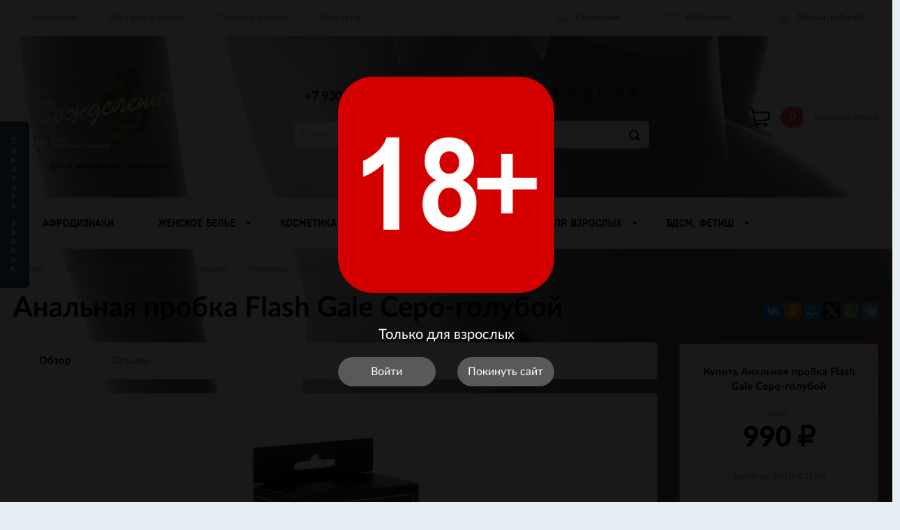

--- FILE ---
content_type: text/html; charset=utf-8
request_url: https://desire-storenn.ru/analnaya-probka-flash-gale-sero-goluboy/
body_size: 21228
content:
<!DOCTYPE html><html><head><meta charset="utf-8"><title>Анальная пробка Flash Gale Серо-голубой</title><meta content="elfs" name="author"><meta name="keywords" content="Анальная пробка Flash Gale Серо-голубой, Пробки, расширители, пони" /><meta name="description" content="Анальная пробка Flash Gale Серо-голубой" /><meta content="width=device-width, initial-scale=1" name="viewport"><link rel="shortcut icon" href="/favicon.ico"/><!-- rss --><link rel="alternate" type="application/rss+xml" title="Вожделение" href="https://desire-storenn.ru/blog/rss/"><meta content="ie=edge" http-equiv="x-ua-compatible"><!--[if lt IE 9]><script src="http://cdnjs.cloudflare.com/ajax/libs/html5shiv/3.7.2/html5shiv.min.js"></script><![endif]--><!--[if lt IE 10 ]><p class="chromeframe" style="background-color:yellow;">Вы используете <strong>устаревший</strong> браузер. Пожалуйста <a href="http://browsehappy.com/?locale=ru" style="color: red; font-weight: bold;">Скачайте новый браузер абсолютно бесплатно</a> или <a href="http://www.google.com/chromeframe/?redirect=true">активируй Google Chrome Frame</a>чтобы пользоваться всеми возможностями сайта.</p><![endif]--><!-- Custom Browsers Color Start --><!-- Chrome, Firefox OS and Opera --><meta name="theme-color" content="#000"><!-- Windows Phone --><meta name="msapplication-navbutton-color" content="#000"><!-- iOS Safari --><meta name="apple-mobile-web-app-status-bar-style" content="#000"><!--IE10 Flexbox detection polyfill-->
    <script>
        //- Add a Modernizr-test for the weird, inbetween, flexbox implementation
        //- in IE10, necessary for the "sticky" footer.
        //- (See https://github.com/Modernizr/Modernizr/issues/812)
        //- (This could be rolled into a custom Modernizr build in production later.)
        //- $( document ).ready(function() {
        //- Modernizr.addTest('flexboxtweener', Modernizr.testAllProps('flexAlign', 'end', true));
        //- });

        //- Modernizr.addTest('flexboxtweener', Modernizr.testAllProps('flexAlign', 'end', true));

    </script>
    <script>
        (function(doc) {
            var scripts = doc.getElementsByTagName('script')
            var script = scripts[scripts.length - 1]
            var xhr = new XMLHttpRequest()
            xhr.onload = function() {
                var div = doc.createElement('div')
                div.innerHTML = this.responseText
                div.style.display = 'none'
                script.parentNode.insertBefore(div, script)
            }
            xhr.open('get', '/wa-data/public/site/themes/incart/sprites/sprite-sym.svg?v1.2.1.65', true)
            xhr.send()
        })(document)
    </script>
    <script>
      (function (doc) {
      			var scripts = doc.getElementsByTagName('script')
      			var script = scripts[scripts.length - 1]
      			var xhr = new XMLHttpRequest()
      			xhr.onload = function () {
      				var div = doc.createElement('div')
      				div.innerHTML = this.responseText
      				div.style.display = 'none'
      				script.parentNode.insertBefore(div, script)
      			}
      			xhr.open('get', '/wa-data/public/site/themes/incart/icons/symbol-defs.svg?v1.2.1.65', true)
      			xhr.send()
      		})(document)
    </script>
	<!--[if lt IE 9]><script src="http://cdnjs.cloudflare.com/ajax/libs/html5shiv/3.7.2/html5shiv.min.js"></script><![endif]--><!--[if lt IE 10 ]><p class="chromeframe" style="background-color:yellow;">Вы используете <strong>устаревший</strong> браузер. Пожалуйста <a href="http://browsehappy.com/?locale=ru" style="color: red; font-weight: bold;">Скачайте новый браузер абсолютно бесплатно</a> или <a href="http://www.google.com/chromeframe/?redirect=true">активируй Google Chrome Frame</a>чтобы пользоваться всеми возможностями сайта.</p><![endif]--><!-- Custom Browsers Color Start --><!-- Chrome, Firefox OS and Opera --><link rel="stylesheet" href="/wa-data/public/site/themes/incart/css/fonts.css?v1.2.1.65"><link rel="stylesheet" href="/wa-data/public/site/themes/incart/css/main.css?v1.2.1.65"><link rel="stylesheet" href="/wa-data/public/site/themes/incart/css/buttons-red.css?v1.2.1.65"><link rel="stylesheet" href="/wa-data/public/site/themes/incart/css/buttons-borders-large.css?v1.2.1.65"><link rel="stylesheet" href="/wa-data/public/site/themes/incart/css/vendor.css?v1.2.1.65"><link href="/wa-content/font/ruble/arial/fontface.css?v1.2.1.65" rel="stylesheet" type="text/css"><link href="/wa-apps/shop/plugins/quickorder/js/dialog/jquery.dialog.min.css?2.13.1" rel="stylesheet">
<link href="/wa-apps/shop/plugins/quickorder/css/frontend.min.css?2.13.1" rel="stylesheet">
<link rel="stylesheet" href="/wa-data/public/site/themes/incart/css/user.css"><script src="/wa-data/public/site/themes/incart/js/vendor.js?v1.2.1.65"></script><script src="/wa-data/public/site/themes/incart/js/libs.js?v1.2.1.65"></script><script src="/wa-content/js/jquery-plugins/jquery.cookie.js?v3.7.0"></script><script src="/wa-data/public/site/themes/incart/js/main.js?v1.2.1.65"></script><script src="/wa-apps/shop/plugins/quickorder/js/dialog/legacy/jquery.dialog.min.js?2.13.1"></script>
<script src="/wa-apps/shop/plugins/quickorder/js/frontend.min.js?2.13.1"></script>
<script src="/wa-data/public/shop/themes/incart/jquerycountdowntimer/jquery.countdownTimer.min.js?v=3.7.0" defer></script><script src="/wa-data/public/shop/themes/incart/js/shop.js?v1.2.1.65" defer></script><!-- plugin hook: 'frontend_head' --><link href="/wa-apps/shop/plugins/callback/css/style.css?v2025.05.17" rel="stylesheet" type="text/css"><style type="text/css">#callback-form .callback-modal__close,#callback-form .jq-checkbox.checked {background-color: #3A5876;}#callback-form .jq-selectbox__trigger {border-top-color: #3A5876;}#callback-form .jq-selectbox__dropdown li:hover {background: #3A5876;}#callback-form .callback-form__button,#callback-form .callback-form__button:hover {background: #3A5876;box-shadow: 0 3px #234365;}.callback-form-sent {background: #3A5876 url(/wa-apps/shop/plugins/callback/img/icon2.png) no-repeat 50% 33px;}#callback-show {background: #3A5876;box-shadow: 3px 3px 0 3px #234365;}#callback-show.callback-show-right_s {box-shadow: -2px 2px 0 2px #234365;}#callback-show.callback-show-left_s {box-shadow: 2px 2px 0 2px #234365;}.callback-show-alert-border {border-color: #3A5876;}.callback-show-alert {color: #3A5876;}.callback-form-row .callback-form-label__privacy a,.callback-form-row .callback-form-label__privacy a:visited,.callback-form-row .callback-form-label__privacy a:hover,.callback-form-row .callback-form-label__privacy a:active {color: #234365;}</style><script type="text/javascript">$.wa_shop_callback = $.wa_shop_callback || { };$.wa_shop_callback.plugin_url = '/callback';</script><script>if(typeof(window.jQuery.styler) == 'undefined') document.write(unescape('%3Cscript src="/wa-apps/shop/plugins/callback/js/jquery.formstyler.min.js"%3E%3C/script%3E'))</script><script type="text/javascript" src="/wa-apps/shop/plugins/callback/js/scripts.js"></script><script type="text/javascript">$(function(){$('body').append('<div class="callback-show-side callback-show-left_s" id="callback-show"><span>З</span><span>а</span><span>к</span><span>а</span><span>з</span><span>а</span><span>т</span><span>ь</span><span>&nbsp;</span><span>з</span><span>в</span><span>о</span><span>н</span><span>о</span><span>к</span></div>');});</script><style id="quickorder-inline-styles" data-inline-css="1">[data-quickorder-cb]{background:rgba(243,243,243,1);color:#000;-webkit-border-radius:5px;-moz-border-radius:5px;border-radius:5px;font-family:Arial,sans-serif;font-size:14px;font-style:normal;font-weight:normal;padding:10px 25px;margin-top:10px;margin-bottom:10px;text-align:center}[data-quickorder-cb]:hover{background:rgba(222,222,222,1)}[data-quickorder-cb]{display:table}.quickorder-form[data-quickorder-cf]{background:rgba(255,255,255,1);color:#5e5e5e;-webkit-border-radius:5px;-moz-border-radius:5px;border-radius:5px}[data-quickorder-cf] .quickorder-methods .s-quickorder-method{-webkit-border-radius:5px;-moz-border-radius:5px;border-radius:5px}[data-quickorder-cf] .quickorder-popup{-webkit-border-radius:5px;-moz-border-radius:5px;border-radius:5px}.quickorder-form [data-quickorder-cfh]{background:rgba(243,243,243,1);color:#000;font-family:Arial,sans-serif;font-size:24px;font-style:normal;font-weight:normal;padding:10px 15px}[data-quickorder-cf] [data-quickorder-close]{right:15px}[data-quickorder-cf] .quickorder-popup-head{background:rgba(243,243,243,1);color:#000}[data-quickorder-cf] .quickorder-popup{border:2px solid rgba(243,243,243,1)}.quickorder-form [data-quickorder-ct]{font-size:14px;font-style:normal;font-weight:bold}.quickorder-form [data-quickorder-cfs]{padding:7px;-webkit-border-radius:5px;-moz-border-radius:5px;border-radius:5px;border:1px solid #ccc;width:100%}[data-quickorder-cf] .quickorder-methods .s-quickorder-method{border:1px solid #ccc}[data-quickorder-cf] .quickorder-methods-form .wa-value input,[data-quickorder-cf] .quickorder-methods-form .wa-value select,[data-quickorder-cf] .wa-captcha-input,[data-quickorder-cf] .quickorder-methods-form .wa-value textarea{padding:7px;-webkit-border-radius:5px;-moz-border-radius:5px;border-radius:5px;border:1px solid #ccc}.quickorder-form [data-quickorder-cff]{padding:20px;text-align:center}.quickorder-form [data-quickorder-cfb]{background:rgba(243,243,243,1);color:#000;-webkit-border-radius:5px;-moz-border-radius:5px;border-radius:5px;font-family:Arial,sans-serif;font-size:14px;font-style:normal;font-weight:normal;padding:10px 25px;text-align:center}.quickorder-form [data-quickorder-cfb]:hover{background:rgba(222,222,222,1)}[data-quickorder-cf] .quickorder-methods .s-quickorder-method:hover,[data-quickorder-cf] .quickorder-methods .s-quickorder-method.selected{background:rgba(243,243,243,.1)}[data-quickorder-cf] .quickorder-quantity-volume:hover{background:rgba(243,243,243,.1)}[data-quickorder-cf] .quickorder-popup .quickorder-quantity-button,[data-quickorder-cf] .quickorder-popup input[type="button"]{background:rgba(243,243,243,1);color:#000;-webkit-border-radius:5px;-moz-border-radius:5px;border-radius:5px;font-family:Arial,sans-serif;font-size:14px;font-style:normal;font-weight:normal;padding:10px 25px;text-align:center}[data-quickorder-cf] .quickorder-popup .quickorder-quantity-button:hover{background:rgba(222,222,222,1)}[data-quickorder-pb]{background:rgba(243,243,243,1);color:#000;-webkit-border-radius:5px;-moz-border-radius:5px;border-radius:5px;font-family:Arial,sans-serif;font-size:14px;font-style:normal;font-weight:normal;padding:10px 25px;margin-top:10px;margin-bottom:10px;text-align:center}[data-quickorder-pb]:hover{background:rgba(222,222,222,1)}[data-quickorder-pb]{display:table}.quickorder-form[data-quickorder-pf]{background:rgba(255,255,255,1);color:#5e5e5e;-webkit-border-radius:5px;-moz-border-radius:5px;border-radius:5px}[data-quickorder-pf] .quickorder-methods .s-quickorder-method{-webkit-border-radius:5px;-moz-border-radius:5px;border-radius:5px}[data-quickorder-pf] .quickorder-popup{-webkit-border-radius:5px;-moz-border-radius:5px;border-radius:5px}.quickorder-form [data-quickorder-pfh]{background:rgba(243,243,243,1);color:#000;font-family:Arial,sans-serif;font-size:24px;font-style:normal;font-weight:normal;padding:10px 15px}[data-quickorder-pf] [data-quickorder-close]{right:15px}[data-quickorder-pf] .quickorder-popup-head{background:rgba(243,243,243,1);color:#000}[data-quickorder-pf] .quickorder-popup{border:2px solid rgba(243,243,243,1)}.quickorder-form [data-quickorder-pt]{font-size:14px;font-style:normal;font-weight:bold}.quickorder-form [data-quickorder-pfs]{padding:7px;-webkit-border-radius:5px;-moz-border-radius:5px;border-radius:5px;border:1px solid #ccc;width:100%}[data-quickorder-pf] .quickorder-methods .s-quickorder-method{border:1px solid #ccc}[data-quickorder-pf] .quickorder-methods-form .wa-value input,[data-quickorder-pf] .quickorder-methods-form .wa-value select,[data-quickorder-pf] .wa-captcha-input,[data-quickorder-pf] .quickorder-methods-form .wa-value textarea{padding:7px;-webkit-border-radius:5px;-moz-border-radius:5px;border-radius:5px;border:1px solid #ccc}.quickorder-form [data-quickorder-pff]{padding:20px;text-align:center}.quickorder-form [data-quickorder-pfb]{background:rgba(243,243,243,1);color:#000;-webkit-border-radius:5px;-moz-border-radius:5px;border-radius:5px;font-family:Arial,sans-serif;font-size:14px;font-style:normal;font-weight:normal;padding:10px 25px;text-align:center}.quickorder-form [data-quickorder-pfb]:hover{background:rgba(222,222,222,1)}[data-quickorder-pf] .quickorder-methods .s-quickorder-method:hover,[data-quickorder-pf] .quickorder-methods .s-quickorder-method.selected{background:rgba(243,243,243,.1)}[data-quickorder-pf] .quickorder-quantity-volume:hover{background:rgba(243,243,243,.1)}[data-quickorder-pf] .quickorder-popup .quickorder-quantity-button,[data-quickorder-pf] .quickorder-popup input[type="button"]{background:rgba(243,243,243,1);color:#000;-webkit-border-radius:5px;-moz-border-radius:5px;border-radius:5px;font-family:Arial,sans-serif;font-size:14px;font-style:normal;font-weight:normal;padding:10px 25px;text-align:center}[data-quickorder-pf] .quickorder-popup .quickorder-quantity-button:hover{background:rgba(222,222,222,1)}/* Добавляйте свой CSS ниже */</style><script>jQuery(document).ready(function($) {$.quickorder.init({version:'2.13.1',isDebug:'0',isMobile:'0',messages:{"Select product sku":"\u0412\u044b\u0431\u0440\u0430\u0442\u044c \u0432\u0430\u0440\u0438\u0430\u043d\u0442 \u0442\u043e\u0432\u0430\u0440\u0430","Product with the selected option combination is not available for purchase":"\u0422\u043e\u0432\u0430\u0440 \u0441 \u0432\u044b\u0431\u0440\u0430\u043d\u043d\u044b\u043c\u0438 \u0445\u0430\u0440\u0430\u043a\u0442\u0435\u0440\u0438\u0441\u0442\u0438\u043a\u0430\u043c\u0438 \u043d\u0435 \u0434\u043e\u0441\u0442\u0443\u043f\u0435\u043d \u0434\u043b\u044f \u0437\u0430\u043a\u0430\u0437\u0430","This product is already selected":"\u0422\u043e\u0432\u0430\u0440 \u0443\u0436\u0435 \u0432\u044b\u0431\u0440\u0430\u043d","Fix the errors above":"\u0418\u0441\u043f\u0440\u0430\u0432\u044c\u0442\u0435 \u0434\u043e\u043f\u0443\u0449\u0435\u043d\u043d\u044b\u0435 \u043e\u0448\u0438\u0431\u043a\u0438","The shopping cart is empty":"\u041a\u043e\u0440\u0437\u0438\u043d\u0430 \u043f\u0443\u0441\u0442\u0430","Wait, please... Redirecting":"\u041f\u043e\u0436\u0430\u043b\u0443\u0439\u0441\u0442\u0430, \u043f\u043e\u0434\u043e\u0436\u0434\u0438\u0442\u0435... \u0418\u0434\u0435\u0442 \u043f\u0435\u0440\u0435\u043d\u0430\u043f\u0440\u0430\u0432\u043b\u0435\u043d\u0438\u0435","Field is required":"\u041e\u0431\u044f\u0437\u0430\u0442\u0435\u043b\u044c\u043d\u043e\u0435 \u043f\u043e\u043b\u0435","Fill in required fields":"\u0417\u0430\u043f\u043e\u043b\u043d\u0438\u0442\u0435 \u043e\u0431\u044f\u0437\u0430\u0442\u0435\u043b\u044c\u043d\u044b\u0435 \u043f\u043e\u043b\u044f","Your order is empty":"\u0412\u0430\u0448 \u0437\u0430\u043a\u0430\u0437 \u043f\u0443\u0441\u0442","Fill in captcha field":"\u0417\u0430\u043f\u043e\u043b\u043d\u0438\u0442\u0435 \u043f\u0440\u043e\u0432\u0435\u0440\u043e\u0447\u043d\u044b\u0439 \u043a\u043e\u0434","Terms and agreement":"\u0423\u0441\u043b\u043e\u0432\u0438\u044f \u0438 \u0441\u043e\u0433\u043b\u0430\u0448\u0435\u043d\u0438\u044f","Phone format is not correct.<br>Use this one:":"\u041d\u0435\u043a\u043e\u0440\u0440\u0435\u043a\u0442\u043d\u044b\u0439 \u0444\u043e\u0440\u043c\u0430\u0442 \u0442\u0435\u043b\u0435\u0444\u043e\u043d\u0430.<br>\u0418\u0441\u043f\u043e\u043b\u044c\u0437\u0443\u0439\u0442\u0435 \u0442\u0430\u043a\u043e\u0439:","Shipping method has errors. Please, fix them.":"\u041c\u0435\u0442\u043e\u0434\u044b \u0434\u043e\u0441\u0442\u0430\u0432\u043a\u0438 \u0441\u043e\u0434\u0435\u0440\u0436\u0430\u0442 \u043e\u0448\u0438\u0431\u043a\u0438. \u041f\u043e\u0436\u0430\u043b\u0443\u0439\u0441\u0442\u0430, \u0438\u0441\u043f\u0440\u0430\u0432\u044c\u0442\u0435 \u0438\u0445.","Payment method has errors. Please, fix them.":"\u041c\u0435\u0442\u043e\u0434\u044b \u043e\u043f\u043b\u0430\u0442\u044b \u0441\u043e\u0434\u0435\u0440\u0436\u0430\u0442 \u043e\u0448\u0438\u0431\u043a\u0438. \u041f\u043e\u0436\u0430\u043b\u0443\u0439\u0441\u0442\u0430, \u0438\u0441\u043f\u0440\u0430\u0432\u044c\u0442\u0435 \u0438\u0445.","Minimal sum of order is %s":"\u041c\u0438\u043d\u0438\u043c\u0430\u043b\u044c\u043d\u0430\u044f \u0441\u0443\u043c\u043c\u0430 \u0437\u0430\u043a\u0430\u0437\u0430 %s","Minimal sum of each product is":"\u041c\u0438\u043d\u0438\u043c\u0430\u043b\u044c\u043d\u0430\u044f \u0441\u0442\u043e\u0438\u043c\u043e\u0441\u0442\u044c \u043a\u0430\u0436\u0434\u043e\u0433\u043e \u0442\u043e\u0432\u0430\u0440\u0430 %s","Minimal quantity of products is":"\u041c\u0438\u043d\u0438\u043c\u0430\u043b\u044c\u043d\u043e\u0435 \u043a\u043e\u043b\u0438\u0447\u0435\u0441\u0442\u0432\u043e \u0442\u043e\u0432\u0430\u0440\u043e\u0432","Minimal quantity of each product is":"\u041c\u0438\u043d\u0438\u043c\u0430\u043b\u044c\u043d\u043e\u0435 \u043a\u043e\u043b\u0438\u0447\u0435\u0441\u0442\u0432\u043e \u043a\u0430\u0436\u0434\u043e\u0433\u043e \u0442\u043e\u0432\u0430\u0440\u0430","Wait, please..":"\u041f\u043e\u0436\u0430\u043b\u0443\u0439\u0441\u0442\u0430, \u043f\u043e\u0434\u043e\u0436\u0434\u0438\u0442\u0435.."},currency:{"code":"RUB","sign":"\u0440\u0443\u0431.","sign_html":"<span class=\"ruble\">\u20bd<\/span>","sign_position":1,"sign_delim":" ","decimal_point":",","frac_digits":"2","thousands_sep":" "},usingPlugins:0,contactUpdate:0,popupClose:1,replace78:0,mobileStabDelay:'500',minimal:{"product_quantity":"","total_quantity":"","product_sum":"","price":"1000"},productButton:'[data-quickorder-product-button]',cartButton:'[data-quickorder-cart-button]',analytics:{"cart":{"ga_counter":"","ya_counter":"","yaecom":"","yaecom_goal_id":"","yaecom_container":"","ya_fopen":"","ya_submit":"","ya_submit_error":"","ga_category_fopen":"","ga_action_fopen":"","ga_category_submit":"","ga_action_submit":"","ga_category_submit_error":"","ga_action_submit_error":""},"product":{"ga_counter":"","ya_counter":"","yaecom":"","yaecom_goal_id":"","yaecom_container":"","ya_fopen":"","ya_submit":"","ya_submit_error":"","ga_category_fopen":"","ga_action_fopen":"","ga_category_submit":"","ga_action_submit":"","ga_category_submit_error":"","ga_action_submit_error":""}},urls:{getProductSkus:'/quickorder/getProductSkus/',shipping:'/quickorder/shipping/update/',update:'/quickorder/update/',load:'/quickorder/load/',payment:'/quickorder/payment/',send:'/quickorder/send/',service:'/quickorder/service/update/',cartSaveUrl:{shop:'https://desire-storenn.ru/cart/save/',plugin:'https://desire-storenn.ru/my/'},cartDeleteUrl:{shop:'https://desire-storenn.ru/cart/delete/',plugin:'https://desire-storenn.ru/my/'},cartAddUrl:{shop:'https://desire-storenn.ru/cart/add/',plugin:'https://desire-storenn.ru/my/'}}});});</script>
<!-- JivoChat Plugin -->
<script src="//code.jivosite.com/widget/PSbxvrQotw" async></script>
<!-- JivoChat Plugin -->
    <script type="text/javascript">
       var rrPartnerId = "5cab954c97a5281c54fac519";       
       var rrApi = {}; 
       var rrApiOnReady = rrApiOnReady || [];
       rrApi.addToBasket = rrApi.order = rrApi.categoryView = rrApi.view = 
           rrApi.recomMouseDown = rrApi.recomAddToCart = function() {};
       (function(d) {
           var ref = d.getElementsByTagName('script')[0];
           var apiJs, apiJsId = 'rrApi-jssdk';
           if (d.getElementById(apiJsId)) return;
           apiJs = d.createElement('script');
           apiJs.id = apiJsId;
           apiJs.async = true;
           apiJs.src = "//cdn.retailrocket.ru/content/javascript/tracking.js";
           ref.parentNode.insertBefore(apiJs, ref);
       }(document));
    </script>
    <meta name="yandex-verification" content="c0f53c71f1b484cb" /><meta property="og:type" content="og:product">
<meta property="og:title" content="Анальная пробка Flash Gale Серо-голубой">
<meta property="og:description" content="Анальная пробка Flash Gale Серо-голубой">
<meta property="og:image" content="https://desire-storenn.ru/wa-data/public/shop/products/54/74/37454/images/25894/25894.750x0.jpg">
<meta property="og:url" content="https://desire-storenn.ru/analnaya-probka-flash-gale-sero-goluboy/">
<meta property="product:price:amount" content="990">
<meta property="product:price:currency" content="RUB">
<!-- Yandex.Metrika counter -->
<script type="text/javascript" >
   (function(m,e,t,r,i,k,a){m[i]=m[i]||function(){(m[i].a=m[i].a||[]).push(arguments)};
   m[i].l=1*new Date();k=e.createElement(t),a=e.getElementsByTagName(t)[0],k.async=1,k.src=r,a.parentNode.insertBefore(k,a)})
   (window, document, "script", "https://mc.yandex.ru/metrika/tag.js", "ym");

   ym(53884387, "init", {
        clickmap:true,
        trackLinks:true,
        accurateTrackBounce:true,
        webvisor:true
   });
</script>
<noscript><div><img src="https://mc.yandex.ru/watch/53884387" style="position:absolute; left:-9999px;" alt="" /></div></noscript>
<!-- /Yandex.Metrika counter --><script async src="https://www.googletagmanager.com/gtag/js?id=UA-154541005-1"></script>
<script>
  window.dataLayer = window.dataLayer || [];
  function gtag(){dataLayer.push(arguments);}
  gtag('js', new Date());

  gtag('config', 'UA-154541005-1');
  
</script><!-- Custom Browsers Color End --><style>.page-preloader {position: fixed;background-color: #fff;width: 100%;height: 100%;top: 0;bottom: 0;left: 0;right: 0;z-index: 20000;}.inner-loader {width: 32px;height: 32px;background: url(/wa-data/public/site/themes/incart/img/preloader.gif) center center no-repeat;position: absolute;top: 0;left: 0;right: 0;bottom: 0;margin: auto;}</style></head><body class=" horizontal-menu grey-bg item-page"><div class="outer-wrapper"><header class="page-header"><div class="page-header__inner"><div class="top-bar top-bar--view-2"><div class="top-bar__inner"><a class="top-bar__mobile-menu-btn" href="#"><svg class="icon icon-hamburger" width="21" height="15"><use xlink:href="#icon-hamburger"></use></svg><div class="top-bar__mobile-menu-btn-text">Открыть сайдбар</div></a><div class="mob-sidebar"><ul class="mob-sidebar__header"><li class="mob-sidebar__header-item active"><a class="sidebar__menu-link" href="#"><div class="mob-sidebar__header-text">Меню</div></a></li><li class="mob-sidebar__header-item"><a class="sidebar__user-link" href=""><div class="mob-sidebar__header-text">Личный кабинет</div></a></li><li class="mob-sidebar__header-item close-btn"><a class="mob-sidebar__header-link" href="#"><div class="mob-sidebar__header-icon"><svg class="icon" width="16" height="16"><use xlink:href="#icon-hamb-close"></use></svg></div><div class="mob-sidebar__header-text">Закрыть</div></a></li></ul><div class="mob-sidebar__tab mob-sidebar__menu-tab"></div><div class="mob-sidebar__tab mob-sidebar__account-tab"><div class="account-tab__inner"><ul class="account__sign-in-list"><li class="account__sign-in-item"><a href="/login/">Вход</a></li><li class="account__sign-in-item"><a href="/signup/">Регистрация</a></li></ul></div></div></div><div class="nav-overlay"></div><div class="top-bar__address"><div class="address"><div class="top-bar__address-icon"><svg class="icon icon-gps" width="11" height="16"><use xlink:href="#icon-gps"></use></svg></div><div class="top-bar__address-text">Нижний Новгород, пр. Ленина 45</div></div></div><div class="top-bar__menu"><div class="top-menu"><ul class="top-menu__list" data-dropdown-label="More..."><li class="top-menu__item"><a class="top-menu__link" href="/o-kompanii/">О компании</a></li><li class="top-menu__item"><a class="top-menu__link" href="/dostavka-i-oplata/">Доставка и оплата</a></li><li class="top-menu__item"><a class="top-menu__link" href="/skidki-i-bonusy/">Скидки и бонусы</a></li><li class="top-menu__item"><a class="top-menu__link" href="/kontakty/">Контакты</a></li></ul></div></div><div class="top-bar__search" id="top-bar__search"><div class="search"><div class="search__mobile-text">Поиск</div><div class="search__mobile-close"><svg class="icon" width="16" height="16"><use xlink:href="#icon-hamb-close"></use></svg></div><form class="search__form search__form-autocomplete search__form-shop" action="/search/" data-images="1" data-limit="10"><input class="search__input" type="search" name="query" id="search" autocomplete="off" placeholder="Найти товары" value=""><input class="search__submit" type="submit" value=""></form><div class="autocomplete-suggestions"><div class="autocomplete-suggestion autocomplete-suggestion-showall"><a class="view-all uni-btn uni-btn--red" href="/search/" data-href="/search/?*">Посмотреть все результаты<span class="hover-anim"></span></a></div></div></div></div><div class="top-bar__info-settings"><div class="info-settings"><a class="info-settings__btn info-settings__btn--search" href="#top-bar__search"><div class="info-settings__icon"><svg class="icon icon-search" width="16" height="16"><use xlink:href="#icon-search"></use></svg></div></a><a class="info-settings__btn info-settings__btn--compare" href="javascript:void(0);"><div class="info-settings__icon"><svg class="icon icon-compare" width="16" height="14"><use xlink:href="#icon-compare"></use></svg><div class="info-settings__count"><span>0</span></div></div><div class="info-settings__text">Сравнение</div><div class="info-settings__count"><span>0</span></div></a><a class="info-settings__btn info-settings__btn--fav" href="/search/?type=favorites"><div class="info-settings__icon"><svg class="icon icon-fav" width="16" height="15"><use xlink:href="#icon-fav"></use></svg><div class="info-settings__count"><span>0</span></div></div><div class="info-settings__text">Избранное</div><div class="info-settings__count"><span>0</span></div></a><a class="info-settings__btn info-settings__btn--cart" href="/cart/"><div class="info-settings__icon info-settings__icon--cart"><svg class="icon" width="20" height="17"><use xlink:href="#icon-cart-home"></use></svg><div class="info-settings__count"><span>0</span></div></div></a><div class="info-settings__btn info-settings__btn--account info-settings__btn--signed"><a class="info-settings__btn-inner" href="/login/"><div class="info-settings__icon"><svg class="icon icon-user" width="17" height="16"><use xmlns:xlink="http://www.w3.org/1999/xlink" xlink:href="#icon-user"></use></svg></div><div class="info-settings__text">Личный кабинет</div></a><div class="account-submenu"><ul class="account__signed-in"><li class="account__sign-in-item"><a href="/login/">Вход</a></li><li class="account__sign-in-item"><a href="/signup/">Регистрация</a></li></ul></div></div></div></div></div></div><div class="mid-bar mid-bar--logo-first mid-bar--view-4"><div class="mid-bar__inner"><div class="mid-bar__logo"><a class="logo" href="/"><div class="logo__img"><img class="default-img" src="/wa-data/public/site/themes/incart/img/logo.png?v1.2.1.65" alt="Вожделение"></div><div class="logo__slogan"><span>Бутик интимных товаров (18+)</span></div></a></div><div class="mid-bar__main-contacts"><div class="main-contacts"><div class="main-contacts__col-1"><ul class="main-contacts__list"><li class="main-contacts__item main-contacts__item--workdays"><span>Пн, Вт, Ср, Чт, Пт, Сб, Вс</span><span>10:00—22:00</span></li><li class="main-contacts__item main-contacts__item--tel"><a class="main-contacts__tel" href='tel:+79300560099'>+7 930 056-00-99</a></li><li class="main-contacts__item main-contacts__item--freetell main-contacts__item--new-view-freetel"><a class="main-contacts__tel main-contacts__tel--free" href="tel:45">пр. Ленина 45</a></li></ul></div><div class="main-contacts__col-2"><ul class="main-contacts__list"><li class="main-contacts__item main-contacts__item--freecall"><span>Бесплатной звонок с России</span></li><li class="main-contacts__item main-contacts__item--freetell"><a class="main-contacts__tel main-contacts__tel--free" href="tel:45">пр. Ленина 45</a></li><li class="main-contacts__item main-contacts__item--email"><a class="main-contacts__link" href="mailto:info@desire-storenn.ru">info@desire-storenn.ru</a></li></ul></div><div class="main-contacts__col-3"><ul class="main-contacts__list"><li class="main-contacts__item"><b class="our-store">Наш адрес <i>-&nbsp;</i></b></li><li class="main-contacts__item main-contacts__item--address"><span class="address-text">Нижний Новгород, пр. Ленина 45 <i>-&nbsp;</i></span></li><li class="main-contacts__item"><a class="main-contacts__link popup-show_map" href="#address-map">Карта проезда</a></li></ul></div><div class="main-contacts__col-4"><ul class="main-contacts__list"><li class="main-contacts__item main-contacts__item--workdays"><span>Пн, Вт, Ср, Чт, Пт, Сб, Вс</span><span>10:00—22:00</span></li></ul></div></div><div class="search" id="mid-bar__search"><div class="search__mobile-text">Поиск</div><div class="search__mobile-close"><svg class="icon" width="16" height="16"><use xlink:href="#icon-hamb-close"></use></svg></div><form class="search__form search__form-autocomplete search__form-shop" action="/search/" data-images="1" data-limit="10"><input class="search__input" type="search" name="query" autocomplete="off" value="" placeholder="Найти товары"><input class="search__submit" type="submit" value=""></form><div class="autocomplete-suggestions"><div class="autocomplete-suggestion autocomplete-suggestion-showall"><a class="view-all uni-btn uni-btn--red" href="/search/" data-href="/search/?*">Посмотреть все результаты<span class="hover-anim"></span></a></div></div></div><a class="mid-bar__search-btn" href="#mid-bar__search"><div class="mid-bar__search-icon"><svg class="icon icon-search-2" width="23" height="23"><use xlink:href="#icon-search-2"></use></svg></div></a></div><div class="mid-bar__store-info"><ul class="store-info__list"><li class="store-info__item"><span>Интернет магазин принимает круглосуточно.<br />
Обработка заказов с 10.00 до 20.00 без выходных.</span></li></ul></div><div class="mid-bar__store-actions"><ul class="store-actions__list"><li class="store-actions__item store-actions__item--search"><div class="store-actions__search-close"><svg class="icon" width="12" height="12"><use xlink:href="#icon-hamb-close"></use></svg></div><a class="store-actions__search-icon store-actions__icons" href="#store-actions-search"><svg class="icon" width="18" height="18"><use xlink:href="#icon-search"></use></svg></a><div class="store-actions__search" id="store-actions-search"><div class="store-actions__search-text">Поиск</div><div class="store-actions__close-search"><svg class="icon" width="16" height="16"><use xlink:href="#icon-hamb-close"></use></svg></div><form class="search__form search__form-autocomplete search__form-shop" action="/search/" data-images="1" data-limit="10"><input class="store-actions__search-input" type="text" name="query" autocomplete="off" value="" placeholder="Найти товары"><button class="store-actions__search-submit" type="submit"><svg class="icon" width="20" height="20"><use xlink:href="#icon-search"></use></svg></button></form><div class="autocomplete-suggestions"><div class="autocomplete-suggestion autocomplete-suggestion-showall"><a class="view-all uni-btn uni-btn--red" href="/search/" data-href="/search/?*">Посмотреть все результаты<span class="hover-anim"></span></a></div></div></div></li><li class="store-actions__item store-actions__item--compare"><a class="store-actions__link store-actions__link--compare" href="javascript:void(0);"><div class="store-actions__icon"><svg class="icon icon-compare" width="23" height="19"><use xlink:href="#icon-compare"></use></svg><div class="store-actions__count"><span>0</span></div></div><div class="store-actions__text"><span>Сравнение</span></div></a></li><li class="store-actions__item store-actions__item--fav"><a class="store-actions__link store-actions__link--fav" href="/search/?type=favorites"><div class="store-actions__icon"><svg class="icon icon-fav" width="20" height="19"><use xlink:href="#icon-fav"></use></svg><div class="store-actions__count"><span>0</span></div></div><div class="store-actions__text"><span>Избранное</span></div></a></li><li class="store-actions__item store-actions__item--tel"><a class="store-actions__link" href=""><div class="store-actions__icon"><svg class="icon icon-tel" width="23" height="23"><use xlink:href="#icon-phone-2"></use></svg></div></a></li><li class="store-actions__item store-actions__item--cart is-empty"><a class="store-actions__link store-actions__link--cart" href="/cart/"><div class="store-actions__cart-icon-wrapper"><div class="store-actions__cart-icon"><svg class="icon icon-cart-home" width="25" height="23"><use xlink:href="#icon-cart-home"></use></svg></div><span class="store-actions__cart-amount">0</span></div><div class="store-actions__cart-content is-empty"><h3 class="cart-content__title">Корзина</h3><div class="store-actions__cart-content-text">0 <span class="ruble">₽</span></div><div class="store-actions__cart-content-empty">пуста</div></div></a><div class="store-actions__auth"><div class="store-actions__auth-icon"><svg class="icon" width="20" height="20"><use xlink:href="#icon-user"></use></svg></div><div class="store-actions__auth-link"><a class="store-actions__mobile-auth" href="/my/"><span>Personal area</span><svg class="icon" width="20" height="20"><use xlink:href="#icon-user"></use></svg></a><a class="store-actions__auth-signin" href="/login/">Вход</a><a class="store-actions__auth-signup" href="/signup/">Регистрация</a></div></div><div class="mini-cart" data-carturl="/cart/" data-dummyimg="/wa-data/public/site/themes/incart/img/dummy96.png"><div class="mini-cart__inner"><div class="mini-cart__content"><ul class="mini-cart__list"></ul></div><div class="mini-cart__footer"><div class="mini-cart__total"><div class="mini-cart__total-text">Итого:</div><div class="mini-cart__total-price">0 <span class="ruble">₽</span></div></div><div class="mini-cart__actions"><a class="uni-btn uni-btn--grey-trnspt mini-cart__go-cart" href="/cart/">Корзина</a><a class="uni-btn uni-btn--red mini-cart__go-checkout" href="/checkout/">Оформить заказ<span class="hover-anim"></span></a></div></div></div></div></li></ul></div></div></div><div class="main-menu__wrapper"><nav class="main-menu main-menu--no-icons main-menu--white-bg" style="background-color:#ffffff;"><button class="mob-tab-button"><span class="mob-tab-button__inner" style="background-color:#ffffff;"><i class="mob-tab-button__icon"><svg class="icon icon-mob-menu" width="12" height="12"><use xlink:href="#icon-mob-menu"></use></svg><svg class="icon icon-side-menu" width="10" height="10"><use xlink:href="#icon-side-menu"></use></svg></i><span class="mob-tab-button__text">Каталог товаров</span></span></button><div class="main-menu__inner" style="background-color:#ffffff;"><div class="main-menu__mobile-header mobile-menu"><div class="mob-tab-button__inner" style="background-color:#ffffff;"><i class="mob-tab-button__icon"><svg class="icon icon-mob-menu" width="12" height="12"><use xlink:href="#icon-mob-menu"></use></svg><svg class="icon icon-side-menu" width="10" height="10"><use xlink:href="#icon-side-menu"></use></svg></i><span class="mob-tab-button__text">Каталог товаров</span><button class="mobile-menu__back">Назад<i class="mob-tab-button__arrow-back"><svg class="icon arrow-back" width="21" height="16"><use xlink:href="#icon-arrow-back"></use></svg></i></button><button class="mobile-menu__close">Закрыть<i class="mob-tab-button__close"><svg class="icon icon-close" width="16" height="16"><use xlink:href="#icon-hamb-close"></use></svg></i></button></div></div><div class="main-menu__inner-content" data-dropdown-label="More..."><ul class="main-menu__list"><li class="main-menu__item main-menu__item--simple-dm"><div class="menu-item__wrapper"><a class="main-menu__link" href="/category/bady/"><span class="main-menu__link-text">Афродизиаки</span><i class="main-menu__arrow"><svg class="icon icon-arrow" width="7" height="4"><use xlink:href="#icon-arrow-down"></use></svg><svg class="icon icon-arrow-border" width="5" height="11"><use xlink:href="#icon-arrow-border"></use></svg></i></a></div></li><li class="main-menu__item main-menu__item--simple-dm"><div class="menu-item__wrapper"><a class="main-menu__link" href="/category/zhenskoe-bele/"><span class="main-menu__link-text">Женское белье</span><i class="main-menu__arrow"><svg class="icon icon-arrow" width="7" height="4"><use xlink:href="#icon-arrow-down"></use></svg><svg class="icon icon-arrow-border" width="5" height="11"><use xlink:href="#icon-arrow-border"></use></svg></i></a><a class="main-menu__open-sub" href="#">Показать подкатегории</a></div><div class="main-menu__submenu main-menu__submenu--inline-blocks"><div class="submenu__header"><span>Женское белье</span></div><ul class="submenu__list"><li class="submenu__item"><div class="menu-item__wrapper"><a class="submenu__item-title" href="/category/zhenskoe-bele/plus-size/"><div class="submenu__item-title-text"><div class="subtitle-text">Plus Size</div></div><div class="submenu__arrow"><svg class="icon icon-arrow-right" width="4" height="5"><use xlink:href="#icon-arrow-right"></use></svg></div></a></div></li><li class="submenu__item"><div class="menu-item__wrapper"><a class="submenu__item-title" href="/category/zhenskoe-bele/standart-size/"><div class="submenu__item-title-text"><div class="subtitle-text">Standart Size</div></div><div class="submenu__arrow"><svg class="icon icon-arrow-right" width="4" height="5"><use xlink:href="#icon-arrow-right"></use></svg></div></a><a class="submenu__open-sub" href="#">Показать подкатегории</a></div><div class="submenu-wrapper"><ul class="submenu__item-ul"><li class="submenu__item-li"><a class="submenu__item-li-link" href="/category/zhenskoe-bele/standart-size/igrovye-kostyumy/"><div class="submenu__item-title-text"><div class="submenu__item-li-text">Игровые костюмы</div></div></a></li><li class="submenu__item-li"><a class="submenu__item-li-link" href="/category/zhenskoe-bele/standart-size/komplekty/"><div class="submenu__item-title-text"><div class="submenu__item-li-text">комплекты</div></div></a></li><li class="submenu__item-li"><a class="submenu__item-li-link" href="/category/zhenskoe-bele/standart-size/mini-platya-penyuary-bebi-dolly/"><div class="submenu__item-title-text"><div class="submenu__item-li-text">мини-платья, пеньюары, беби доллы</div></div></a></li><li class="submenu__item-li"><a class="submenu__item-li-link" href="/category/zhenskoe-bele/standart-size/trusiki-zhenskie/"><div class="submenu__item-title-text"><div class="submenu__item-li-text">Трусики женские</div></div></a></li><li class="submenu__item-li"><a class="submenu__item-li-link" href="/category/zhenskoe-bele/standart-size/chulki/"><div class="submenu__item-title-text"><div class="submenu__item-li-text">Чулки, колготы, пояса</div></div></a></li><li class="submenu__item-li"><a class="submenu__item-li-link" href="/category/zhenskoe-bele/standart-size/chulok-na-telo/"><div class="submenu__item-title-text"><div class="submenu__item-li-text">Боди-комбинезоны</div></div></a></li></ul><a class="main-menu__item-page-link" href="/category/zhenskoe-bele/standart-size/">Посмотреть все товары <strong>[Standart Size]</strong></a></div></li><li class="submenu__item"><div class="menu-item__wrapper"><a class="submenu__item-title" href="/category/zhenskoe-bele/dopolnitelnye-detali/"><div class="submenu__item-title-text"><div class="subtitle-text">дополнительные детали</div></div><div class="submenu__arrow"><svg class="icon icon-arrow-right" width="4" height="5"><use xlink:href="#icon-arrow-right"></use></svg></div></a></div></li></ul><a class="main-menu__item-page-link" href="/category/zhenskoe-bele/">Посмотреть все товары <strong>[Женское белье]</strong></a></div></li><li class="main-menu__item main-menu__item--simple-dm"><div class="menu-item__wrapper"><a class="main-menu__link" href="/category/kosmetika/"><span class="main-menu__link-text">Косметика</span><i class="main-menu__arrow"><svg class="icon icon-arrow" width="7" height="4"><use xlink:href="#icon-arrow-down"></use></svg><svg class="icon icon-arrow-border" width="5" height="11"><use xlink:href="#icon-arrow-border"></use></svg></i></a><a class="main-menu__open-sub" href="#">Показать подкатегории</a></div><div class="main-menu__submenu main-menu__submenu--inline-blocks"><div class="submenu__header"><span>Косметика</span></div><ul class="submenu__list"><li class="submenu__item"><div class="menu-item__wrapper"><a class="submenu__item-title" href="/category/kosmetika/intimnaya-gigiena/"><div class="submenu__item-title-text"><div class="subtitle-text">Интимная гигиена</div></div><div class="submenu__arrow"><svg class="icon icon-arrow-right" width="4" height="5"><use xlink:href="#icon-arrow-right"></use></svg></div></a></div></li><li class="submenu__item"><div class="menu-item__wrapper"><a class="submenu__item-title" href="/category/kosmetika/lyubrikanty/"><div class="submenu__item-title-text"><div class="subtitle-text">Лубриканты</div></div><div class="submenu__arrow"><svg class="icon icon-arrow-right" width="4" height="5"><use xlink:href="#icon-arrow-right"></use></svg></div></a><a class="submenu__open-sub" href="#">Показать подкатегории</a></div><div class="submenu-wrapper"><ul class="submenu__item-ul"><li class="submenu__item-li"><a class="submenu__item-li-link" href="/category/kosmetika/lyubrikanty/analnye/"><div class="submenu__item-title-text"><div class="submenu__item-li-text">Анальные</div></div></a></li><li class="submenu__item-li"><a class="submenu__item-li-link" href="/category/kosmetika/lyubrikanty/vodnye/"><div class="submenu__item-title-text"><div class="submenu__item-li-text">Водные</div></div></a></li><li class="submenu__item-li"><a class="submenu__item-li-link" href="/category/kosmetika/lyubrikanty/silikonovye/"><div class="submenu__item-title-text"><div class="submenu__item-li-text">Силиконовые</div></div></a></li><li class="submenu__item-li"><a class="submenu__item-li-link" href="/category/kosmetika/lyubrikanty/s-deystviem/"><div class="submenu__item-title-text"><div class="submenu__item-li-text">Пролонгаторы и возбудители</div></div></a></li></ul><a class="main-menu__item-page-link" href="/category/kosmetika/lyubrikanty/">Посмотреть все товары <strong>[Лубриканты]</strong></a></div></li><li class="submenu__item"><div class="menu-item__wrapper"><a class="submenu__item-title" href="/category/kosmetika/masla-geli-dlya-dusha-soli-dlya-vann/"><div class="submenu__item-title-text"><div class="subtitle-text">Масла, гели для душа, соли для ванн</div></div><div class="submenu__arrow"><svg class="icon icon-arrow-right" width="4" height="5"><use xlink:href="#icon-arrow-right"></use></svg></div></a></div></li><li class="submenu__item"><div class="menu-item__wrapper"><a class="submenu__item-title" href="/category/kosmetika/feromony/"><div class="submenu__item-title-text"><div class="subtitle-text">Феромоны</div></div><div class="submenu__arrow"><svg class="icon icon-arrow-right" width="4" height="5"><use xlink:href="#icon-arrow-right"></use></svg></div></a><a class="submenu__open-sub" href="#">Показать подкатегории</a></div><div class="submenu-wrapper"><ul class="submenu__item-ul"><li class="submenu__item-li"><a class="submenu__item-li-link" href="/category/kosmetika/feromony/zhenskie/"><div class="submenu__item-title-text"><div class="submenu__item-li-text">женские</div></div></a></li><li class="submenu__item-li"><a class="submenu__item-li-link" href="/category/kosmetika/feromony/muzhskie/"><div class="submenu__item-title-text"><div class="submenu__item-li-text">мужские</div></div></a></li></ul><a class="main-menu__item-page-link" href="/category/kosmetika/feromony/">Посмотреть все товары <strong>[Феромоны]</strong></a></div></li></ul><a class="main-menu__item-page-link" href="/category/kosmetika/">Посмотреть все товары <strong>[Косметика]</strong></a></div></li><li class="main-menu__item main-menu__item--simple-dm"><div class="menu-item__wrapper"><a class="main-menu__link" href="/category/muzhskoe-bele/"><span class="main-menu__link-text">Мужское белье</span><i class="main-menu__arrow"><svg class="icon icon-arrow" width="7" height="4"><use xlink:href="#icon-arrow-down"></use></svg><svg class="icon icon-arrow-border" width="5" height="11"><use xlink:href="#icon-arrow-border"></use></svg></i></a></div></li><li class="main-menu__item main-menu__item--simple-dm"><div class="menu-item__wrapper"><a class="main-menu__link" href="/category/tovary-dlya-vzroslykh/"><span class="main-menu__link-text">Товары для взрослых</span><i class="main-menu__arrow"><svg class="icon icon-arrow" width="7" height="4"><use xlink:href="#icon-arrow-down"></use></svg><svg class="icon icon-arrow-border" width="5" height="11"><use xlink:href="#icon-arrow-border"></use></svg></i></a><a class="main-menu__open-sub" href="#">Показать подкатегории</a></div><div class="main-menu__submenu main-menu__submenu--inline-blocks"><div class="submenu__header"><span>Товары для взрослых</span></div><ul class="submenu__list"><li class="submenu__item"><div class="menu-item__wrapper"><a class="submenu__item-title" href="/category/tovary-dlya-vzroslykh/igry-suveniry/"><div class="submenu__item-title-text"><div class="subtitle-text">Игры, сувениры, книги</div></div><div class="submenu__arrow"><svg class="icon icon-arrow-right" width="4" height="5"><use xlink:href="#icon-arrow-right"></use></svg></div></a></div></li><li class="submenu__item"><div class="menu-item__wrapper"><a class="submenu__item-title" href="/category/tovary-dlya-vzroslykh/sex-igrushki/"><div class="submenu__item-title-text"><div class="subtitle-text">Секс-Игрушки</div></div><div class="submenu__arrow"><svg class="icon icon-arrow-right" width="4" height="5"><use xlink:href="#icon-arrow-right"></use></svg></div></a><a class="submenu__open-sub" href="#">Показать подкатегории</a></div><div class="submenu-wrapper"><ul class="submenu__item-ul"><li class="submenu__item-li"><a class="submenu__item-li-link" href="/category/tovary-dlya-vzroslykh/sex-igrushki/analnye-stimulyatory/"><div class="submenu__item-title-text"><div class="submenu__item-li-text">Анальные стимуляторы</div></div></a></li><li class="submenu__item-li"><a class="submenu__item-li-link" href="/category/tovary-dlya-vzroslykh/sex-igrushki/vaginalnye-shariki/"><div class="submenu__item-title-text"><div class="submenu__item-li-text">Вагинальные шарики</div></div></a></li><li class="submenu__item-li"><a class="submenu__item-li-link" href="/category/tovary-dlya-vzroslykh/sex-igrushki/vibratory/"><div class="submenu__item-title-text"><div class="submenu__item-li-text">Вибраторы</div></div></a></li><li class="submenu__item-li"><a class="submenu__item-li-link" href="/category/tovary-dlya-vzroslykh/sex-igrushki/kukly/"><div class="submenu__item-title-text"><div class="submenu__item-li-text">Куклы</div></div></a></li><li class="submenu__item-li"><a class="submenu__item-li-link" href="/category/tovary-dlya-vzroslykh/sex-igrushki/masturbatory/"><div class="submenu__item-title-text"><div class="submenu__item-li-text">Мастурбаторы</div></div></a></li><li class="submenu__item-li"><a class="submenu__item-li-link" href="/category/tovary-dlya-vzroslykh/sex-igrushki/nasadki-i-koltsa/"><div class="submenu__item-title-text"><div class="submenu__item-li-text">Насадки и кольца</div></div></a></li><li class="submenu__item-li"><a class="submenu__item-li-link" href="/category/tovary-dlya-vzroslykh/sex-igrushki/pompy/"><div class="submenu__item-title-text"><div class="submenu__item-li-text">Помпы</div></div></a></li><li class="submenu__item-li"><a class="submenu__item-li-link" href="/category/tovary-dlya-vzroslykh/sex-igrushki/strapony/"><div class="submenu__item-title-text"><div class="submenu__item-li-text">Страпоны</div></div></a></li><li class="submenu__item-li"><a class="submenu__item-li-link" href="/category/tovary-dlya-vzroslykh/sex-igrushki/falloimitatory/"><div class="submenu__item-title-text"><div class="submenu__item-li-text">Фаллоимитаторы</div></div></a></li></ul><a class="main-menu__item-page-link" href="/category/tovary-dlya-vzroslykh/sex-igrushki/">Посмотреть все товары <strong>[Секс-Игрушки]</strong></a></div></li><li class="submenu__item"><div class="menu-item__wrapper"><a class="submenu__item-title" href="/category/tovary-dlya-vzroslykh/prezervativy/"><div class="submenu__item-title-text"><div class="subtitle-text">Презервативы</div></div><div class="submenu__arrow"><svg class="icon icon-arrow-right" width="4" height="5"><use xlink:href="#icon-arrow-right"></use></svg></div></a></div></li><li class="submenu__item"><div class="menu-item__wrapper"><a class="submenu__item-title" href="/category/tovary-dlya-vzroslykh/prochee/"><div class="submenu__item-title-text"><div class="subtitle-text">Прочее</div></div><div class="submenu__arrow"><svg class="icon icon-arrow-right" width="4" height="5"><use xlink:href="#icon-arrow-right"></use></svg></div></a></div></li></ul><a class="main-menu__item-page-link" href="/category/tovary-dlya-vzroslykh/">Посмотреть все товары <strong>[Товары для взрослых]</strong></a></div></li><li class="main-menu__item main-menu__item--simple-dm"><div class="menu-item__wrapper"><a class="main-menu__link" href="/category/aksessuary-dlya-igr-bdsm/"><span class="main-menu__link-text">БДСМ, фетиш</span><i class="main-menu__arrow"><svg class="icon icon-arrow" width="7" height="4"><use xlink:href="#icon-arrow-down"></use></svg><svg class="icon icon-arrow-border" width="5" height="11"><use xlink:href="#icon-arrow-border"></use></svg></i></a><a class="main-menu__open-sub" href="#">Показать подкатегории</a></div><div class="main-menu__submenu main-menu__submenu--inline-blocks"><div class="submenu__header"><span>БДСМ, фетиш</span></div><ul class="submenu__list"><li class="submenu__item"><div class="menu-item__wrapper"><a class="submenu__item-title" href="/category/aksessuary-dlya-igr-bdsm/osheyniki-povodki/"><div class="submenu__item-title-text"><div class="subtitle-text">Ошейники, поводки</div></div><div class="submenu__arrow"><svg class="icon icon-arrow-right" width="4" height="5"><use xlink:href="#icon-arrow-right"></use></svg></div></a></div></li><li class="submenu__item"><div class="menu-item__wrapper"><a class="submenu__item-title" href="/category/aksessuary-dlya-igr-bdsm/klyapy-maski-prochee/"><div class="submenu__item-title-text"><div class="subtitle-text">Кляпы, маски, прочее</div></div><div class="submenu__arrow"><svg class="icon icon-arrow-right" width="4" height="5"><use xlink:href="#icon-arrow-right"></use></svg></div></a></div></li><li class="submenu__item"><div class="menu-item__wrapper"><a class="submenu__item-title" href="/category/aksessuary-dlya-igr-bdsm/naruchniki-fiksatory-bondazh/"><div class="submenu__item-title-text"><div class="subtitle-text">Наручники, фиксаторы, бондаж</div></div><div class="submenu__arrow"><svg class="icon icon-arrow-right" width="4" height="5"><use xlink:href="#icon-arrow-right"></use></svg></div></a></div></li><li class="submenu__item"><div class="menu-item__wrapper"><a class="submenu__item-title" href="/category/aksessuary-dlya-igr-bdsm/pleti-shlepalki-steki/"><div class="submenu__item-title-text"><div class="subtitle-text">Плети, шлепалки, стеки</div></div><div class="submenu__arrow"><svg class="icon icon-arrow-right" width="4" height="5"><use xlink:href="#icon-arrow-right"></use></svg></div></a></div></li></ul><a class="main-menu__item-page-link" href="/category/aksessuary-dlya-igr-bdsm/">Посмотреть все товары <strong>[БДСМ, фетиш]</strong></a></div></li></ul></div></div></nav><div class="secondary-menu__wrapper"><div class="secondary-menu"><ul class="secondary-menu__list" data-dropdown-label="More..."><li class="secondary-menu__item"><a class="secondary-menu__link" href="/o-kompanii/">О компании</a></li><li class="secondary-menu__item"><a class="secondary-menu__link" href="/dostavka-i-oplata/">Доставка и оплата</a></li><li class="secondary-menu__item"><a class="secondary-menu__link" href="/skidki-i-bonusy/">Скидки и бонусы</a></li><li class="secondary-menu__item"><a class="secondary-menu__link" href="/kontakty/">Контакты</a></li></ul></div></div></div></div></header><div class="wrapper"><div class="quick-panel quick-panel_top"><div class="quick-panel__inner"><div class="quick-panel__inner-wrapper"><div class="quick-panel__buttons"><div class="quick-panel__search-close"><svg class="icon" width="12" height="12"><use xmlns:xlink="http://www.w3.org/1999/xlink" xlink:href="#icon-hamb-close"></use></svg></div><a class="quick-panel__search-icon quick-panel__icons" href="#quick-panel-search"><svg class="icon" width="16" height="16"><use xmlns:xlink="http://www.w3.org/1999/xlink" xlink:href="#icon-search"></use></svg></a><div class="quick-panel__search" id="quick-panel-search"><div class="quick-panel__search-text">Поиск</div><div class="quick-panel__close-search"><svg class="icon" width="16" height="16"><use xmlns:xlink="http://www.w3.org/1999/xlink" xlink:href="#icon-hamb-close"></use></svg></div><form class="search__form search__form-autocomplete search__form-shop" action="/search/" data-images="1" data-limit="10"><input class="quick-panel__search-input" type="search" name="query" autocomplete="off" placeholder="Найти товары" value=""><button class="quick-panel__search-submit" type="submit"><svg class="icon" width="16" height="16"><use xmlns:xlink="http://www.w3.org/1999/xlink" xlink:href="#icon-search"></use></svg></button></form><div class="autocomplete-suggestions"><div class="autocomplete-suggestion autocomplete-suggestion-showall"><a class="view-all uni-btn uni-btn--red" href="/search/" data-href="/search/?*">Посмотреть все результаты<span class="hover-anim"></span></a></div></div></div><a class="quick-panel__cabinet quick-panel__icons" href="/login/"><svg class="icon" width="16" height="16"><use xmlns:xlink="http://www.w3.org/1999/xlink" xlink:href="#icon-user"></use></svg></a><a class="quick-panel__compare quick-panel__icons" href="javascript:void(0);"><svg class="icon" width="16" height="14"><use xmlns:xlink="http://www.w3.org/1999/xlink" xlink:href="#icon-compare"></use></svg><div class="quick-panel__num">0</div></a><a class="quick-panel__fav quick-panel__icons" href="/search/?type=favorites"><svg class="icon" width="16" height="15"><use xmlns:xlink="http://www.w3.org/1999/xlink" xlink:href="#icon-fav"></use></svg><div class="quick-panel__num">0</div></a></div><div class="quick-panel__cart"><a class="quick-panel__cart-btn" href="/cart/"><div class="quick-panel__cart-icon quick-panel__icons"><svg class="icon" width="18" height="16"><use xmlns:xlink="http://www.w3.org/1999/xlink" xlink:href="#icon-cart-home"></use></svg><div class="quick-panel__num">0</div></div><div class="quick-panel__cart-text">0 <span class="ruble">₽</span></div><div class="quick-panel__cart-arrow quick-panel__icons"><svg class="icon" width="3" height="6"><use xmlns:xlink="http://www.w3.org/1999/xlink" xlink:href="#arrow-slide-right"></use></svg></div></a></div></div></div></div><div class="nav-overlay blog-overlay"></div><!-- plugin hook: 'frontend_header' --><div id="agecheck" class="agecheck-fade">
                <script type="text/javascript">
                    $(document).on("click","#s-agecheck-enter",function(){var e=new Date;e.setTime(e.getTime()+31536e7),document.cookie="agecheck=1;path=/;expires="+e.toUTCString(),$("#agecheck").hide()}),$(document).on("click","#s-agecheck-leave",function(){""==document.referrer?window.close():window.location.href=document.referrer});
                </script><style>.agecheck-header{color: white; font-weight: 400; line-height: 120%; font-size: var(--h3-size);}.agecheck-fade{height:100%;width:100%;background-color:rgba(0,0,0,.9);position:fixed;overflow:hidden;left:0;top:0;display:block;z-index:10000} @media (max-width: 425px){.agecheck-cont{padding:20px !important; width:90% !important;font-size:20px !important}}.agecheck-cont{padding:20px;margin:7% auto 0;width:350px;font-size:20px}.agecheck-button{font-size: medium;border: none;font-weight: 400 !important; padding: 10px; color: white !important; width: 45%; height: auto !important; border-radius: 10px; background-color: #595959;}.agecheck-logo{border-radius: 50px;clear: both;padding: 20px;background-color: #d40000;width: 100%;}.agecheck-btn-cont{margin-top: 20px;width: 100%; display: flex; justify-content: space-between;}.agecheck-button:hover{background:white !important; color: black !important;}</style>
                <div class="agecheck-cont" align="center">
                    <img align="middle" class="agecheck-logo" style="clear:both" src="https://desire-storenn.ru/wa-apps/shop/plugins/agecheck/img/18.png"></img><br><br>
                    <h3 class="agecheck-header">Только для взрослых</h3>
                    <div class="agecheck-btn-cont"> 
                        <button class="agecheck-button" id="s-agecheck-enter">Войти</button>
                        <button class="agecheck-button" id="s-agecheck-leave">Покинуть сайт</button>
                    </div>
                </div></div>
            <div class="wrapper" id="page-content" itemscope itemtype="http://schema.org/WebPage"><script type="text/javascript">
    (window["rrApiOnReady"] = window["rrApiOnReady"] || []).push(function() {
		try{ rrApi.view(37454); } catch(e) {}
	})
</script>
<main class="home-main" itemscope itemtype="http://schema.org/Product"><div class="breadcrumbs"><ul class="breadcrumbs__list" itemprop="breadcrumb"><li class="breadcrumbs__item"><a class="breadcrumbs__link" href="/">Главная</a></li><li class="breadcrumbs__item"><a class="breadcrumbs__link" href="/category/tovary-dlya-vzroslykh/">Товары для взрослых</a></li><li class="breadcrumbs__item"><a class="breadcrumbs__link" href="/category/tovary-dlya-vzroslykh/sex-igrushki/">Секс-Игрушки</a></li><li class="breadcrumbs__item"><a class="breadcrumbs__link" href="/category/tovary-dlya-vzroslykh/sex-igrushki/analnye-stimulyatory/">Анальные стимуляторы</a></li><li class="breadcrumbs__item"><a class="breadcrumbs__link" href="/category/tovary-dlya-vzroslykh/sex-igrushki/analnye-stimulyatory/probki-rasshiriteli-poni/">Пробки, расширители, пони</a></li></ul></div><div class="item-pg__head"><h1 class="item-pg__title"><span class="item-pg__title-text" itemprop="name">Анальная пробка Flash Gale Серо-голубой</span></h1><div class="item-pg__social"><script src="//yastatic.net/es5-shims/0.0.2/es5-shims.min.js"></script><script src="//yastatic.net/share2/share.js"></script><div class="ya-share2" data-services="vkontakte,facebook,odnoklassniki,moimir,twitter,collections,whatsapp,telegram,gplus"></div></div></div><div class="item-pg__top"><div class="item-pg__top-inner"><div class="item-pg__main-wrapper" itemscope itemtype="http://schema.org/Product"><div class="item-pg-slides-wrapper"><div class="item-menu"><ul class="item-menu__list"><li class="item-menu__i active"><a class="item-menu__link" href="/analnaya-probka-flash-gale-sero-goluboy/"><span>Обзор</span></a></li><li class="item-menu__i"><a class="item-menu__link" href="/analnaya-probka-flash-gale-sero-goluboy/reviews/"><span>Отзывы</span></a></li><!-- plugin hook: 'frontend_product.menu' --></ul></div><section class="item-pg__gallery"><h2 class="visually-hidden">Изображения</h2><div class="item-pg__slideshow"><div class="item-pg__slideshow-main"><div class="cat-item-badges cat-item-badges--item-page"></div><div class="item-pg__slideshow-window"><div id="switching-image"></div><ul class="main-slideshow__list"><li class="slideshow-owl-item-li" id="product-core-image"><img src="/wa-data/public/shop/products/54/74/37454/images/25894/25894.970.jpg" id="product-image" itemprop="image" alt="Анальная пробка Flash Gale Серо-голубой" /></li></ul></div></div><div class="item-pg__slideshow-thumbs"><ul class="slideshow-thumbs__list owl-carousel"><li class="slideshow-thumbs__item is-image" id="product-image-25894"><img alt="Анальная пробка Flash Gale Серо-голубой" data-src="/wa-data/public/shop/products/54/74/37454/images/25894/25894.970.jpg" title="Анальная пробка Flash Gale Серо-голубой" src="/wa-data/public/shop/products/54/74/37454/images/25894/25894.96x96.jpg"></li><li class="slideshow-thumbs__item is-image" id="product-image-25895"><img alt="Анальная пробка Flash Gale Серо-голубой" data-src="/wa-data/public/shop/products/54/74/37454/images/25895/25895.970.jpg" title="Анальная пробка Flash Gale Серо-голубой" src="/wa-data/public/shop/products/54/74/37454/images/25895/25895.96x96.jpg"></li></ul></div></div><div class="item-pg__brief-chars"><div class="brief-chars__short-descr">Анальная пробка Flash Gale Серо-голубой</div></div></section></div><section class="item-pg__sidebar"><div class="item-pg__sidebar-inner"><form id="cart-form" data-image="/wa-data/public/shop/products/54/74/37454/images/25894/25894.96x96.jpg" method="post" action="/cart/add/"><div class="item-sidebar__top"><h3 class="item-sidebar__title" data-title="Анальная пробка Flash Gale Серо-голубой">Купить Анальная пробка Flash Gale Серо-голубой</h3><div class="item-sidebar__price"><div class="price-text">Цена</div><div class="price__wrapper"><div class="item-price"><div class="item-price__num"><span class="price-number s-product-price" data-price="990">990 <span class="ruble">₽</span></span></div></div><div class="cat-item__econom-label is-hidden"><span>экономия </span><span class="saving__percent-value">0%</span></div></div></div><div class="cat-item__sku"><span>Артикул: 9010-01Lola</span></div></div><div class="item-sidebar__stock"><div class="sidebar__stock-wrapper sku-37623-stock" data-sku-count="0"><div class="stock-text stock-text--place">Ленина</div><div class="stock-info stock-info--item-page stock-info--not"><span class="stock-icon"><svg class="icon" width="10" height="11"><use xlink:href="#icon-not-stock"></use></svg></span><span class="stock-text">Нет в наличии</span></div><br></div></div><div itemprop="offers" itemscope itemtype="http://schema.org/Offer"><meta itemprop="price" content="990"><meta itemprop="priceCurrency" content="RUB"><link itemprop="availability" href="http://schema.org/OutOfStock" /><input name="sku_id" type="hidden" value="37623"></div><div class="item-sidebar__action"><div class="item-sidebar__order-btns"><input type="hidden" name="product_id" value="37454"><button type="submit" class="uni-btn uni-btn--red" disabled="disabled">добавить в корзину<span class="hover-anim"></span></button><!-- plugin hook: 'frontend_product.cart' --></div><div class="item-sidebar__phone"><div class="phone-text">Заказ по телефону</div><a href='tel:+79300560099' class="phone-number">+7 930 056-00-99</a></div><!-- plugin hook: 'frontend_product.block_aux' --><div class="aux"></div><div class="item-sidebar__action-btns"><div class="item-user-actions"><a class="action-button action-button--add-compare btn-compare-37454" href="#" data-url="/compare//" data-product="37454"><span class="action-icon action-icon--compare"><svg class="icon-default icon-compare" width="19" height="16"><use xlink:href="#icon-compare"></use></svg><svg class="icon-for-active icon-compare-pressed" width="19" height="16"><use xlink:href="#icon-compare-pressed"></use></svg></span><span class="action-text">Сравнение</span><span class="tooltip-content tooltip-content--default">Добавить к сравнению</span><span class="tooltip-content tooltip-content--active">Удалить из сравнения</span></a><a class="action-button action-button--add-fav btn-fav-37454" href="#" data-product="37454"><span class="action-icon action-icon--fav"><svg class="icon-default icon-favorite" width="16" height="15"><use xlink:href="#icon-fav"></use></svg><svg class="icon-for-active icon-fav-pressed" width="16" height="15"><use xlink:href="#icon-fav-pressed"></use></svg></span><span class="action-text">Избранное</span><span class="tooltip-content tooltip-content--default">Добавить в избранное</span><span class="tooltip-content tooltip-content--active">Удалить из избранного</span></a></div></div></div></form></div><!-- plugin hook: 'frontend_product.block' --><div class="features__list features__list--item-sidebar"><div class="features__item features__item--item-sidebar"><div class="features__item-icon"><svg class="icon"><use xlink:href="#icon-gift"></use></svg></div><div class="features__item-content"><h3 class="features__item-title">Упакуем ваш заказ красиво</h3><div class="features__item-text">Хотите отправить красивый подарок? Мы сделаем все за вас!</div></div></div><div class="features__item features__item--item-sidebar"><div class="features__item-content"><h3 class="features__item-title">Удобная оплата</h3><div class="features__item-text">Оплатите покупку онлайн с помощью QIWI, WebMoney, Yandex.Money, VISA, MasterCard или наличными курьеру</div></div></div></div></section><script>( function($) {var is_product_exist = (typeof Product === "function");(!is_product_exist) ? $.getScript("/wa-data/public/shop/themes/incart/js/product.js?v1.2.1.51", initProduct) : initProduct();function initProduct() {new Product({$form: $("#cart-form"),is_dialog: false,saving: true,saving_min: 5,saving_rounding: "floor",currency: {"code":"RUB","sign":"\u0440\u0443\u0431.","sign_html":"<span class=\"ruble\">\u20bd<\/span>","sign_position":1,"sign_delim":" ","decimal_point":",","frac_digits":"2","thousands_sep":" "},services: false,features: false});}})(jQuery);</script></div><div class="item-pg__offer-slider"><section class="item-offer"><div class="item-offer__inner"><h3 class="item-offer__title">Покупатели, которые приобрели Анальная пробка Flash Gale Серо-голубой, также купили</h3><div class="item-offer__slider-wrapper catalog-wide-items"><div class="item-offer__slider-js owl-carousel natv-nav natv-nav--right natv-nav--small natv-nav--grey"><div class="offer-item__wrapper"><div class="offer-item"><a class="offer-item__pic" href="/vibrator-v-trusiki-s-prilozheniem-fioletovyy/"><img src="/wa-data/public/shop/products/62/92/49262/images/42286/42286.96x96.jpg"  itemprop="image" alt="Вибратор в трусики с приложением, Фиолетовый" /></a><div class="offer-item__content"><a class="offer-item__title" href="/vibrator-v-trusiki-s-prilozheniem-fioletovyy/">Вибратор в трусики с приложением, Фиолетовый</a><div class="cat-item__price-wrapper"><div class="cat-item__price"><div class="cat-item__price-amount">3 560 <span class="ruble">₽</span></div></div></div><div class="offer-item__buttons"><form class="cat-item__purchase" data-title="Вибратор в трусики с приложением, Фиолетовый" data-price="3 560 &lt;span class=&quot;ruble&quot;&gt;₽&lt;/span&gt;" data-oldprice="" data-image="/wa-data/public/shop/products/62/92/49262/images/42286/42286.96x96.jpg"  method="post" action="/cart/add/"><button class="uni-btn uni-btn--red-trnspt"><span>В корзину</span><span class="hover-anim"></span></button><input type="hidden" name="product_id" value="49262"></form><div class="item-user-actions"><a class="action-button action-button--add-compare btn-compare-49262" href="#" data-url="/compare//" data-product="49262"><span class="action-icon action-icon--compare"><svg class="icon-default icon-compare" width="19" height="16"><use xlink:href="#icon-compare"></use></svg><svg class="icon-for-active icon-compare-pressed" width="19" height="16"><use xlink:href="#icon-compare-pressed"></use></svg></span><span class="action-text">Сравнение</span><span class="tooltip-content tooltip-content--default">Добавить к сравнению</span><span class="tooltip-content tooltip-content--active">Удалить из сравнения</span></a></div></div></div></div></div><div class="offer-item__wrapper"><div class="offer-item"><a class="offer-item__pic" href="/erektsionnoe-vibrokoltso-pure-passion-daydream-wine-red/"><img src="/wa-data/public/shop/products/62/82/38262/images/27587/27587.96x96.jpg"  itemprop="image" alt="Эрекционное Виброкольцо Pure Passion Daydream Wine Red" /></a><div class="offer-item__content"><a class="offer-item__title" href="/erektsionnoe-vibrokoltso-pure-passion-daydream-wine-red/">Эрекционное Виброкольцо Pure Passion Daydream Wine Red</a><div class="cat-item__price-wrapper"><div class="cat-item__price"><div class="cat-item__price-amount">2 230 <span class="ruble">₽</span></div></div></div><div class="offer-item__buttons"><form class="cat-item__purchase" data-title="Эрекционное Виброкольцо Pure Passion Daydream Wine Red" data-price="2 230 &lt;span class=&quot;ruble&quot;&gt;₽&lt;/span&gt;" data-oldprice="" data-image="/wa-data/public/shop/products/62/82/38262/images/27587/27587.96x96.jpg"  method="post" action="/cart/add/"><button class="uni-btn uni-btn--red-trnspt"><span>В корзину</span><span class="hover-anim"></span></button><input type="hidden" name="product_id" value="38262"></form><div class="item-user-actions"><a class="action-button action-button--add-compare btn-compare-38262" href="#" data-url="/compare//" data-product="38262"><span class="action-icon action-icon--compare"><svg class="icon-default icon-compare" width="19" height="16"><use xlink:href="#icon-compare"></use></svg><svg class="icon-for-active icon-compare-pressed" width="19" height="16"><use xlink:href="#icon-compare-pressed"></use></svg></span><span class="action-text">Сравнение</span><span class="tooltip-content tooltip-content--default">Добавить к сравнению</span><span class="tooltip-content tooltip-content--active">Удалить из сравнения</span></a></div></div></div></div></div><div class="offer-item__wrapper"><div class="offer-item"><a class="offer-item__pic" href="/prezervativy-unilatex-ribbed-123-sht-v-podarok/"><img src="/wa-data/public/shop/products/60/37/43760/images/35235/35235.96x96.jpg"  itemprop="image" alt="Презервативы Unilatex Ribbed 12+3 шт в подарок" /></a><div class="offer-item__content"><a class="offer-item__title" href="/prezervativy-unilatex-ribbed-123-sht-v-podarok/">Презервативы Unilatex Ribbed 12+3 шт в подарок</a><div class="cat-item__price-wrapper"><div class="cat-item__price"><div class="cat-item__price-amount">1 000 <span class="ruble">₽</span></div></div></div><div class="offer-item__buttons"><form class="cat-item__purchase" data-title="Презервативы Unilatex Ribbed 12+3 шт в подарок" data-price="1 000 &lt;span class=&quot;ruble&quot;&gt;₽&lt;/span&gt;" data-oldprice="" data-image="/wa-data/public/shop/products/60/37/43760/images/35235/35235.96x96.jpg"  method="post" action="/cart/add/"><button class="uni-btn uni-btn--red-trnspt"><span>В корзину</span><span class="hover-anim"></span></button><input type="hidden" name="product_id" value="43760"></form><div class="item-user-actions"><a class="action-button action-button--add-compare btn-compare-43760" href="#" data-url="/compare//" data-product="43760"><span class="action-icon action-icon--compare"><svg class="icon-default icon-compare" width="19" height="16"><use xlink:href="#icon-compare"></use></svg><svg class="icon-for-active icon-compare-pressed" width="19" height="16"><use xlink:href="#icon-compare-pressed"></use></svg></span><span class="action-text">Сравнение</span><span class="tooltip-content tooltip-content--default">Добавить к сравнению</span><span class="tooltip-content tooltip-content--active">Удалить из сравнения</span></a></div></div></div></div></div><div class="offer-item__wrapper"><div class="offer-item"><a class="offer-item__pic" href="/pryezyervativy-maxus-exotic-mix-3-x-edition-gladkie-tsvetnye-aromatizir-v-keyse/"><img src="/wa-data/public/shop/products/79/92/49279/images/42324/42324.96x96.png"  itemprop="image" alt="ПРЕЗЕРВАТИВЫ MAXUS EXOTIC MIX №3 X-EDITION (гладкие цветные, ароматизир.) в кейсе" /></a><div class="offer-item__content"><a class="offer-item__title" href="/pryezyervativy-maxus-exotic-mix-3-x-edition-gladkie-tsvetnye-aromatizir-v-keyse/">ПРЕЗЕРВАТИВЫ MAXUS EXOTIC MIX №3 X-EDITION (гладкие цветные, ароматизир.) в кейсе</a><div class="cat-item__price-wrapper"><div class="cat-item__price"><div class="cat-item__price-amount">800 <span class="ruble">₽</span></div></div></div><div class="offer-item__buttons"><form class="cat-item__purchase" data-title="ПРЕЗЕРВАТИВЫ MAXUS EXOTIC MIX №3 X-EDITION (гладкие цветные, ароматизир.) в кейсе" data-price="800 &lt;span class=&quot;ruble&quot;&gt;₽&lt;/span&gt;" data-oldprice="" data-image="/wa-data/public/shop/products/79/92/49279/images/42324/42324.96x96.png"  method="post" action="/cart/add/"><button class="uni-btn uni-btn--red-trnspt"><span>В корзину</span><span class="hover-anim"></span></button><input type="hidden" name="product_id" value="49279"></form><div class="item-user-actions"><a class="action-button action-button--add-compare btn-compare-49279" href="#" data-url="/compare//" data-product="49279"><span class="action-icon action-icon--compare"><svg class="icon-default icon-compare" width="19" height="16"><use xlink:href="#icon-compare"></use></svg><svg class="icon-for-active icon-compare-pressed" width="19" height="16"><use xlink:href="#icon-compare-pressed"></use></svg></span><span class="action-text">Сравнение</span><span class="tooltip-content tooltip-content--default">Добавить к сравнению</span><span class="tooltip-content tooltip-content--active">Удалить из сравнения</span></a></div></div></div></div></div><div class="offer-item__wrapper"><div class="offer-item"><a class="offer-item__pic" href="/vakuumnaya-pompa-dlya-klitora-pussy-pump-erozon/"><img src="/wa-data/public/shop/products/85/45/44585/images/36528/36528.96x96.jpg"  itemprop="image" alt="Вакуумная помпа для клитора Pussy Pump Erozon" /></a><div class="offer-item__content"><a class="offer-item__title" href="/vakuumnaya-pompa-dlya-klitora-pussy-pump-erozon/">Вакуумная помпа для клитора Pussy Pump Erozon</a><div class="cat-item__price-wrapper"><div class="cat-item__price"><div class="cat-item__price-amount">3 990 <span class="ruble">₽</span></div></div></div><div class="offer-item__buttons"><form class="cat-item__purchase" data-title="Вакуумная помпа для клитора Pussy Pump Erozon" data-price="3 990 &lt;span class=&quot;ruble&quot;&gt;₽&lt;/span&gt;" data-oldprice="" data-image="/wa-data/public/shop/products/85/45/44585/images/36528/36528.96x96.jpg"  method="post" action="/cart/add/"><button class="uni-btn uni-btn--red-trnspt"><span>В корзину</span><span class="hover-anim"></span></button><input type="hidden" name="product_id" value="44585"></form><div class="item-user-actions"><a class="action-button action-button--add-compare btn-compare-44585" href="#" data-url="/compare//" data-product="44585"><span class="action-icon action-icon--compare"><svg class="icon-default icon-compare" width="19" height="16"><use xlink:href="#icon-compare"></use></svg><svg class="icon-for-active icon-compare-pressed" width="19" height="16"><use xlink:href="#icon-compare-pressed"></use></svg></span><span class="action-text">Сравнение</span><span class="tooltip-content tooltip-content--default">Добавить к сравнению</span><span class="tooltip-content tooltip-content--active">Удалить из сравнения</span></a></div></div></div></div></div><div class="offer-item__wrapper"><div class="offer-item"><a class="offer-item__pic" href="/prezervativy-unilatex-multifruits-12-sht3sht-v-podarok/"><img src="/wa-data/public/shop/products/98/74/37498/images/25990/25990.96x96.jpg"  itemprop="image" alt="Презервативы Unilatex Multifruits 12 шт+3шт в подарок" /></a><div class="offer-item__content"><a class="offer-item__title" href="/prezervativy-unilatex-multifruits-12-sht3sht-v-podarok/">Презервативы Unilatex Multifruits 12 шт+3шт в подарок</a><div class="cat-item__price-wrapper"><div class="cat-item__price"><div class="cat-item__price-amount">1 000 <span class="ruble">₽</span></div></div></div><div class="offer-item__buttons"><form class="cat-item__purchase" data-title="Презервативы Unilatex Multifruits 12 шт+3шт в подарок" data-price="1 000 &lt;span class=&quot;ruble&quot;&gt;₽&lt;/span&gt;" data-oldprice="" data-image="/wa-data/public/shop/products/98/74/37498/images/25990/25990.96x96.jpg"  method="post" action="/cart/add/"><button class="uni-btn uni-btn--red-trnspt"><span>В корзину</span><span class="hover-anim"></span></button><input type="hidden" name="product_id" value="37498"></form><div class="item-user-actions"><a class="action-button action-button--add-compare btn-compare-37498" href="#" data-url="/compare//" data-product="37498"><span class="action-icon action-icon--compare"><svg class="icon-default icon-compare" width="19" height="16"><use xlink:href="#icon-compare"></use></svg><svg class="icon-for-active icon-compare-pressed" width="19" height="16"><use xlink:href="#icon-compare-pressed"></use></svg></span><span class="action-text">Сравнение</span><span class="tooltip-content tooltip-content--default">Добавить к сравнению</span><span class="tooltip-content tooltip-content--active">Удалить из сравнения</span></a></div></div></div></div></div><div class="offer-item__wrapper"><div class="offer-item"><a class="offer-item__pic" href="/korobka-boks-podarochnaya-nastoyashchemu-muzhchine-kirpichi/"><img src="/wa-data/public/shop/products/44/62/46244/images/38305/38305.96x96.jpg"  itemprop="image" alt="Коробка-бокс подарочная Настоящему мужчине-кирпичи," /></a><div class="offer-item__content"><a class="offer-item__title" href="/korobka-boks-podarochnaya-nastoyashchemu-muzhchine-kirpichi/">Коробка-бокс подарочная Настоящему мужчине-кирпичи,</a><div class="cat-item__price-wrapper"><div class="cat-item__price"><div class="cat-item__price-amount">200 <span class="ruble">₽</span></div></div></div><div class="offer-item__buttons"><form class="cat-item__purchase" data-title="Коробка-бокс подарочная Настоящему мужчине-кирпичи," data-price="200 &lt;span class=&quot;ruble&quot;&gt;₽&lt;/span&gt;" data-oldprice="" data-image="/wa-data/public/shop/products/44/62/46244/images/38305/38305.96x96.jpg"  method="post" action="/cart/add/"><button class="uni-btn uni-btn--red-trnspt"><span>В корзину</span><span class="hover-anim"></span></button><input type="hidden" name="product_id" value="46244"></form><div class="item-user-actions"><a class="action-button action-button--add-compare btn-compare-46244" href="#" data-url="/compare//" data-product="46244"><span class="action-icon action-icon--compare"><svg class="icon-default icon-compare" width="19" height="16"><use xlink:href="#icon-compare"></use></svg><svg class="icon-for-active icon-compare-pressed" width="19" height="16"><use xlink:href="#icon-compare-pressed"></use></svg></span><span class="action-text">Сравнение</span><span class="tooltip-content tooltip-content--default">Добавить к сравнению</span><span class="tooltip-content tooltip-content--active">Удалить из сравнения</span></a></div></div></div></div></div><div class="offer-item__wrapper"><div class="offer-item"><a class="offer-item__pic" href="/vibriruyushchee-koltso-trap/"><img src="/wa-data/public/shop/products/56/62/46256/images/38328/38328.96x96.jpg"  itemprop="image" alt="Вибрирующее кольцо Trap" /></a><div class="offer-item__content"><a class="offer-item__title" href="/vibriruyushchee-koltso-trap/">Вибрирующее кольцо Trap</a><div class="cat-item__price-wrapper"><div class="cat-item__price"><div class="cat-item__price-amount">1 750 <span class="ruble">₽</span></div></div></div><div class="offer-item__buttons"><form class="cat-item__purchase" data-title="Вибрирующее кольцо Trap" data-price="1 750 &lt;span class=&quot;ruble&quot;&gt;₽&lt;/span&gt;" data-oldprice="" data-image="/wa-data/public/shop/products/56/62/46256/images/38328/38328.96x96.jpg"  method="post" action="/cart/add/"><button class="uni-btn uni-btn--red-trnspt"><span>В корзину</span><span class="hover-anim"></span></button><input type="hidden" name="product_id" value="46256"></form><div class="item-user-actions"><a class="action-button action-button--add-compare btn-compare-46256" href="#" data-url="/compare//" data-product="46256"><span class="action-icon action-icon--compare"><svg class="icon-default icon-compare" width="19" height="16"><use xlink:href="#icon-compare"></use></svg><svg class="icon-for-active icon-compare-pressed" width="19" height="16"><use xlink:href="#icon-compare-pressed"></use></svg></span><span class="action-text">Сравнение</span><span class="tooltip-content tooltip-content--default">Добавить к сравнению</span><span class="tooltip-content tooltip-content--active">Удалить из сравнения</span></a></div></div></div></div></div><div class="offer-item__wrapper"><div class="offer-item"><a class="offer-item__pic" href="/analnaya-probka-an-root-so-stoperom-dlya-nosheniya/"><img src="/wa-data/public/shop/products/75/86/38675/images/28638/28638.96x96.jpg"  itemprop="image" alt="Анальная пробка AN Root со стопером для ношения" /></a><div class="offer-item__content"><a class="offer-item__title" href="/analnaya-probka-an-root-so-stoperom-dlya-nosheniya/">Анальная пробка AN Root со стопером для ношения</a><div class="cat-item__price-wrapper"><div class="cat-item__price"><div class="cat-item__price-amount">2 220 <span class="ruble">₽</span></div></div></div><div class="offer-item__buttons"><form class="cat-item__purchase" data-title="Анальная пробка AN Root со стопером для ношения" data-price="2 220 &lt;span class=&quot;ruble&quot;&gt;₽&lt;/span&gt;" data-oldprice="" data-image="/wa-data/public/shop/products/75/86/38675/images/28638/28638.96x96.jpg"  method="post" action="/cart/add/"><button class="uni-btn uni-btn--red-trnspt"><span>В корзину</span><span class="hover-anim"></span></button><input type="hidden" name="product_id" value="38675"></form><div class="item-user-actions"><a class="action-button action-button--add-compare btn-compare-38675" href="#" data-url="/compare//" data-product="38675"><span class="action-icon action-icon--compare"><svg class="icon-default icon-compare" width="19" height="16"><use xlink:href="#icon-compare"></use></svg><svg class="icon-for-active icon-compare-pressed" width="19" height="16"><use xlink:href="#icon-compare-pressed"></use></svg></span><span class="action-text">Сравнение</span><span class="tooltip-content tooltip-content--default">Добавить к сравнению</span><span class="tooltip-content tooltip-content--active">Удалить из сравнения</span></a></div></div></div></div></div><div class="offer-item__wrapper"><div class="offer-item"><a class="offer-item__pic" href="/nabor-erektsionnykh-kolets-vneshniy-diametr-kolets--37-i-45-sm-vnutrenniy-diametr-otverstiy--25-i-3-s/"><img src="/wa-data/public/shop/products/38/92/49238/images/42188/42188.96x96.jpg"  itemprop="image" alt="Набор эрекционных колец внешний диаметр колец- 3,7 и 4,5 см, внутренний диаметр отверстий- 2,5 и 3 с" /></a><div class="offer-item__content"><a class="offer-item__title" href="/nabor-erektsionnykh-kolets-vneshniy-diametr-kolets--37-i-45-sm-vnutrenniy-diametr-otverstiy--25-i-3-s/">Набор эрекционных колец внешний диаметр колец- 3,7 и 4,5 см, внутренний диаметр отверстий- 2,5 и 3 с</a><div class="cat-item__price-wrapper"><div class="cat-item__price"><div class="cat-item__price-amount">950 <span class="ruble">₽</span></div></div></div><div class="offer-item__buttons"><form class="cat-item__purchase" data-title="Набор эрекционных колец внешний диаметр колец- 3,7 и 4,5 см, внутренний диаметр отверстий- 2,5 и 3 с" data-price="950 &lt;span class=&quot;ruble&quot;&gt;₽&lt;/span&gt;" data-oldprice="" data-image="/wa-data/public/shop/products/38/92/49238/images/42188/42188.96x96.jpg"  method="post" action="/cart/add/"><button class="uni-btn uni-btn--red-trnspt"><span>В корзину</span><span class="hover-anim"></span></button><input type="hidden" name="product_id" value="49238"></form><div class="item-user-actions"><a class="action-button action-button--add-compare btn-compare-49238" href="#" data-url="/compare//" data-product="49238"><span class="action-icon action-icon--compare"><svg class="icon-default icon-compare" width="19" height="16"><use xlink:href="#icon-compare"></use></svg><svg class="icon-for-active icon-compare-pressed" width="19" height="16"><use xlink:href="#icon-compare-pressed"></use></svg></span><span class="action-text">Сравнение</span><span class="tooltip-content tooltip-content--default">Добавить к сравнению</span><span class="tooltip-content tooltip-content--active">Удалить из сравнения</span></a></div></div></div></div></div><div class="offer-item__wrapper"><div class="offer-item"><a class="offer-item__pic" href="/mini-vibromassazher-sweet-treat---korichnevyy-i-rozovyy/"><img src="/wa-data/public/shop/products/71/79/37971/images/26953/26953.96x96.jpg"  itemprop="image" alt="Мини вибромассажер Sweet Treat - коричневый и розовый" /></a><div class="offer-item__content"><a class="offer-item__title" href="/mini-vibromassazher-sweet-treat---korichnevyy-i-rozovyy/">Мини вибромассажер Sweet Treat - коричневый и розовый</a><div class="cat-item__price-wrapper"><div class="cat-item__price"><div class="cat-item__price-amount">6 390 <span class="ruble">₽</span></div></div></div><div class="offer-item__buttons"><form class="cat-item__purchase" data-title="Мини вибромассажер Sweet Treat - коричневый и розовый" data-price="6 390 &lt;span class=&quot;ruble&quot;&gt;₽&lt;/span&gt;" data-oldprice="" data-image="/wa-data/public/shop/products/71/79/37971/images/26953/26953.96x96.jpg"  method="post" action="/cart/add/"><button class="uni-btn uni-btn--red-trnspt"><span>В корзину</span><span class="hover-anim"></span></button><input type="hidden" name="product_id" value="37971"></form><div class="item-user-actions"><a class="action-button action-button--add-compare btn-compare-37971" href="#" data-url="/compare//" data-product="37971"><span class="action-icon action-icon--compare"><svg class="icon-default icon-compare" width="19" height="16"><use xlink:href="#icon-compare"></use></svg><svg class="icon-for-active icon-compare-pressed" width="19" height="16"><use xlink:href="#icon-compare-pressed"></use></svg></span><span class="action-text">Сравнение</span><span class="tooltip-content tooltip-content--default">Добавить к сравнению</span><span class="tooltip-content tooltip-content--active">Удалить из сравнения</span></a></div></div></div></div></div><div class="offer-item__wrapper"><div class="offer-item"><a class="offer-item__pic" href="/masturbator-fairy-vneshniy-diametr-4-sm-rabochaya-dlina-125-sm/"><img src="/wa-data/public/shop/products/28/92/49228/images/42147/42147.96x96.jpg"  itemprop="image" alt="Мастурбатор Fairy Внешний диаметр: 4 см, рабочая длина: 12,5 см" /></a><div class="offer-item__content"><a class="offer-item__title" href="/masturbator-fairy-vneshniy-diametr-4-sm-rabochaya-dlina-125-sm/">Мастурбатор Fairy Внешний диаметр: 4 см, рабочая длина: 12,5 см</a><div class="cat-item__price-wrapper"><div class="cat-item__price"><div class="cat-item__price-amount">1 100 <span class="ruble">₽</span></div></div></div><div class="offer-item__buttons"><form class="cat-item__purchase" data-title="Мастурбатор Fairy Внешний диаметр: 4 см, рабочая длина: 12,5 см" data-price="1 100 &lt;span class=&quot;ruble&quot;&gt;₽&lt;/span&gt;" data-oldprice="" data-image="/wa-data/public/shop/products/28/92/49228/images/42147/42147.96x96.jpg"  method="post" action="/cart/add/"><button class="uni-btn uni-btn--red-trnspt"><span>В корзину</span><span class="hover-anim"></span></button><input type="hidden" name="product_id" value="49228"></form><div class="item-user-actions"><a class="action-button action-button--add-compare btn-compare-49228" href="#" data-url="/compare//" data-product="49228"><span class="action-icon action-icon--compare"><svg class="icon-default icon-compare" width="19" height="16"><use xlink:href="#icon-compare"></use></svg><svg class="icon-for-active icon-compare-pressed" width="19" height="16"><use xlink:href="#icon-compare-pressed"></use></svg></span><span class="action-text">Сравнение</span><span class="tooltip-content tooltip-content--default">Добавить к сравнению</span><span class="tooltip-content tooltip-content--active">Удалить из сравнения</span></a></div></div></div></div></div></div></div></div></section></div></div></div><div class="item-pg__bottom"><div class="item-pg__tabs"><div class="item-pg__tabs-inner"><ul class="item-pg__tabs-list"><li class="item-pg__tabs-item active"><a class="item-pg__tabs-link" href="#"><span class="tabs-text">Описание</span><span class="tabs-toggle"></span></a></li><li class="item-pg__tabs-item item-pg__tabs-item--feedback"><a class="item-pg__tabs-link item-pg__tabs-loadform" href="#"><span class="tabs-text">Отзывы</span><span class="tabs-toggle"></span></a></li></ul></div></div><div class="item-pg__tabs-content"><div class="tabs-content__inner"><div class="item-pg__tabs-content-item active" itemprop="description">Анальная пробка Gale из лимитированной коллекции Flash одойдет как для новичков, так для более опытных пользователей. Ее можно использовать вместе с партнером, а также соло. Перед использованием обязательно добавьте лубрикант на силиконовой основе. Плавно введите стимулятор в анальное отверстие. Анатомически верная форма массажера обеспечивает комфортное введение и отличную стимуляцию. Благодаря удобной ручке игрушка подходит для длительного ношения. Ручка также выполняет функцию ограничительного основания, что обеспечивает безопасное использование. Анальный стимулятор Gale подходит как для мужчин, так и для женщин. Выполнен из гипоаллергенного медицинского силикона. Максимальная длина для проникновения составляет 13 см. Минимальный диаметр — 2 см, а максимальный — 3,3 см.</div><div class="item-pg__tabs-content-item item-pg__tabs-content-item--feedback"><h2>Анальная пробка Flash Gale Серо-голубой отзывы</h2><div class="item-feedback"><div class="no-feedback-info"><div class="no-feedback-info__icon"><svg class="icon" width="70" height="61"><use xmlns:xlink="http://www.w3.org/1999/xlink" xlink:href="#icon-chat"></use></svg></div><div class="no-feedback-info__text">Отзывов об этом товаре пока нет. Будьте первым!</div></div><div class="item-info-feedback-form" id="s-reviews-form"><div class="item-feedback__loading"><img src="/wa-data/public/site/themes/incart/img/ajax-loader.gif" alt="" /> Загрузка данных авторизации</div></div></div></div></div></div></div><div class="item-pg__items-slider"><section class="color-slider color-slider--other-pages"><div class="color-slider__inner"><div class="color-slider__header"><h1 class="color-slider__title">Рекомендуем посмотреть</h1></div><div class="color-slider__slider color-slider__slider--by-narrow catalog-narrow-items"><div class="js-color-slider owl-carousel natv-nav natv-nav--right natv-nav--small"><div class="cat-item__outer"><div class="cat-item" itemscope itemtype ="http://schema.org/Product"><a class="cat-item__img-wrapper" href="/otkrovennye-trusiki-s-dostupom-l-black/"><img src="/wa-data/public/shop/products/93/61/46193/images/38166/38166.280x0.jpg" class="default-img cat-item__img" alt="Откровенные трусики с доступом L Black" /></a><div class="cat-item__descr"><a class="cat-item__title" href="/otkrovennye-trusiki-s-dostupom-l-black/" itemprop="name">Откровенные трусики с доступом L Black</a><div class="cat-item__summary"><p itemprop="description">Откровенные трусики с доступом L Black</p></div><div class="cat-item__actions"><div class="item-user-actions"><a class="action-button action-button--add-fav btn-fav-46193" href="#" data-product="46193"><span class="action-icon action-icon--fav"><svg class="icon-default icon-favorite" width="16" height="15"><use xmlns:xlink="http://www.w3.org/1999/xlink" xlink:href="#icon-fav"></use></svg><svg class="icon-for-active icon-fav-pressed" width="16" height="15"><use xmlns:xlink="http://www.w3.org/1999/xlink" xlink:href="#icon-fav-pressed"></use></svg></span><span class="action-text">Избранное</span><span class="tooltip-content tooltip-content--default">Добавить в избранное</span><span class="tooltip-content tooltip-content--active">Удалить из избранного</span></a><a class="action-button action-button--add-compare btn-compare-46193" href="#" data-url="/compare//" data-product="46193"><span class="action-icon action-icon--compare"><svg class="icon-default icon-compare" width="19" height="16"><use xmlns:xlink="http://www.w3.org/1999/xlink" xlink:href="#icon-compare"></use></svg><svg class="icon-for-active icon-compare-pressed" width="19" height="16"><use xmlns:xlink="http://www.w3.org/1999/xlink" xlink:href="#icon-compare-pressed"></use></svg></span><span class="action-text">Сравнение</span><span class="tooltip-content tooltip-content--default">Добавить к сравнению</span><span class="tooltip-content tooltip-content--active">Удалить из сравнения</span></a></div></div></div><div class="cat-item__cart"><div class="cat-item__price-wrapper"><div class="cat-item__price"><div class="cat-item__price-amount">990 <span class="ruble">₽</span></div></div></div><div class="cat-item__stock" itemprop="offers" itemscope itemtype="http://schema.org/Offer"><div class="stock-info stock-info--cat stock-info--stock"><span class="stock-icon"><svg class="icon" width="7" height="8"><use xmlns:xlink="http://www.w3.org/1999/xlink" xlink:href="#icon-in-stock"></use></svg></span><span class="stock-text">В наличии</span></div><meta itemprop="price" content="990"><meta itemprop="priceCurrency" content="RUB"><link itemprop="availability" href="http://schema.org/InStock" /></div><form class="cat-item__purchase" data-title="Откровенные трусики с доступом L Black" data-price="990 &lt;span class=&quot;ruble&quot;&gt;₽&lt;/span&gt;" data-oldprice="" data-image="/wa-data/public/shop/products/93/61/46193/images/38166/38166.280x0.jpg"  method="post" action="/cart/add/"><button class="cat-item__add-cart" type="submit"><span class="hover-anim"></span><span class="short-text">В корзину</span><span class="full-text">В корзину</span><span class="cat-item__cart-icon"><svg class="icon-cart icon-cart--default" width="16" height="16"><use xmlns:xlink="http://www.w3.org/1999/xlink" xlink:href="#icon-cart"></use></svg><svg class="icon-cart icon-cart--hover" width="20" height="26"><use xmlns:xlink="http://www.w3.org/1999/xlink" xlink:href="#icon-add-cart"></use></svg></span><span class="tooltip-content tooltip-content--default">В корзину</span></button><input type="hidden" name="product_id" value="46193"></form></div><div class="cat-item-badges cat-item-badges--item-page"></div></div></div><div class="cat-item__outer"><div class="cat-item" itemscope itemtype ="http://schema.org/Product"><a class="cat-item__img-wrapper" href="/seksualnye-kruzhevnye-trusiki-s-dostupom-amor-el-bordovye-r-42-44/"><img src="/wa-data/public/shop/products/07/62/46207/images/38212/38212.280x0.jpg" class="default-img cat-item__img" alt="Сексуальные кружевные трусики с доступом Amor El бордовые р. 42-44" /></a><div class="cat-item__descr"><a class="cat-item__title" href="/seksualnye-kruzhevnye-trusiki-s-dostupom-amor-el-bordovye-r-42-44/" itemprop="name">Сексуальные кружевные трусики с доступом Amor El бордовые р. 42-44</a><div class="cat-item__summary"><p itemprop="description">Сексуальные кружевные трусики с доступом</p></div><div class="cat-item__actions"><div class="item-user-actions"><a class="action-button action-button--add-fav btn-fav-46207" href="#" data-product="46207"><span class="action-icon action-icon--fav"><svg class="icon-default icon-favorite" width="16" height="15"><use xmlns:xlink="http://www.w3.org/1999/xlink" xlink:href="#icon-fav"></use></svg><svg class="icon-for-active icon-fav-pressed" width="16" height="15"><use xmlns:xlink="http://www.w3.org/1999/xlink" xlink:href="#icon-fav-pressed"></use></svg></span><span class="action-text">Избранное</span><span class="tooltip-content tooltip-content--default">Добавить в избранное</span><span class="tooltip-content tooltip-content--active">Удалить из избранного</span></a><a class="action-button action-button--add-compare btn-compare-46207" href="#" data-url="/compare//" data-product="46207"><span class="action-icon action-icon--compare"><svg class="icon-default icon-compare" width="19" height="16"><use xmlns:xlink="http://www.w3.org/1999/xlink" xlink:href="#icon-compare"></use></svg><svg class="icon-for-active icon-compare-pressed" width="19" height="16"><use xmlns:xlink="http://www.w3.org/1999/xlink" xlink:href="#icon-compare-pressed"></use></svg></span><span class="action-text">Сравнение</span><span class="tooltip-content tooltip-content--default">Добавить к сравнению</span><span class="tooltip-content tooltip-content--active">Удалить из сравнения</span></a></div></div></div><div class="cat-item__cart"><div class="cat-item__price-wrapper"><div class="cat-item__price"><div class="cat-item__price-amount">990 <span class="ruble">₽</span></div></div></div><div class="cat-item__stock" itemprop="offers" itemscope itemtype="http://schema.org/Offer"><div class="stock-info stock-info--cat stock-info--stock"><span class="stock-icon"><svg class="icon" width="7" height="8"><use xmlns:xlink="http://www.w3.org/1999/xlink" xlink:href="#icon-in-stock"></use></svg></span><span class="stock-text">В наличии</span></div><meta itemprop="price" content="990"><meta itemprop="priceCurrency" content="RUB"><link itemprop="availability" href="http://schema.org/InStock" /></div><form class="cat-item__purchase" data-title="Сексуальные кружевные трусики с доступом Amor El бордовые р. 42-44" data-price="990 &lt;span class=&quot;ruble&quot;&gt;₽&lt;/span&gt;" data-oldprice="" data-image="/wa-data/public/shop/products/07/62/46207/images/38212/38212.280x0.jpg"  method="post" action="/cart/add/"><button class="cat-item__add-cart" type="submit"><span class="hover-anim"></span><span class="short-text">В корзину</span><span class="full-text">В корзину</span><span class="cat-item__cart-icon"><svg class="icon-cart icon-cart--default" width="16" height="16"><use xmlns:xlink="http://www.w3.org/1999/xlink" xlink:href="#icon-cart"></use></svg><svg class="icon-cart icon-cart--hover" width="20" height="26"><use xmlns:xlink="http://www.w3.org/1999/xlink" xlink:href="#icon-add-cart"></use></svg></span><span class="tooltip-content tooltip-content--default">В корзину</span></button><input type="hidden" name="product_id" value="46207"></form></div><div class="cat-item-badges cat-item-badges--item-page"></div></div></div><div class="cat-item__outer"><div class="cat-item" itemscope itemtype ="http://schema.org/Product"><a class="cat-item__img-wrapper" href="/otkrovennye-trusiki-s-dekorativnymi-tsepochkami-na-yagoditsakh/"><img src="/wa-data/public/shop/products/08/62/46208/images/38214/38214.280x0.jpg" class="default-img cat-item__img" alt="Откровенные трусики с декоративными цепочками на ягодицах" /></a><div class="cat-item__descr"><a class="cat-item__title" href="/otkrovennye-trusiki-s-dekorativnymi-tsepochkami-na-yagoditsakh/" itemprop="name">Откровенные трусики с декоративными цепочками на ягодицах</a><div class="cat-item__summary"><p itemprop="description">Откровенные трусики с декоративными цепочками на ягодицах</p></div><div class="cat-item__actions"><div class="item-user-actions"><a class="action-button action-button--add-fav btn-fav-46208" href="#" data-product="46208"><span class="action-icon action-icon--fav"><svg class="icon-default icon-favorite" width="16" height="15"><use xmlns:xlink="http://www.w3.org/1999/xlink" xlink:href="#icon-fav"></use></svg><svg class="icon-for-active icon-fav-pressed" width="16" height="15"><use xmlns:xlink="http://www.w3.org/1999/xlink" xlink:href="#icon-fav-pressed"></use></svg></span><span class="action-text">Избранное</span><span class="tooltip-content tooltip-content--default">Добавить в избранное</span><span class="tooltip-content tooltip-content--active">Удалить из избранного</span></a><a class="action-button action-button--add-compare btn-compare-46208" href="#" data-url="/compare//" data-product="46208"><span class="action-icon action-icon--compare"><svg class="icon-default icon-compare" width="19" height="16"><use xmlns:xlink="http://www.w3.org/1999/xlink" xlink:href="#icon-compare"></use></svg><svg class="icon-for-active icon-compare-pressed" width="19" height="16"><use xmlns:xlink="http://www.w3.org/1999/xlink" xlink:href="#icon-compare-pressed"></use></svg></span><span class="action-text">Сравнение</span><span class="tooltip-content tooltip-content--default">Добавить к сравнению</span><span class="tooltip-content tooltip-content--active">Удалить из сравнения</span></a></div></div></div><div class="cat-item__cart"><div class="cat-item__price-wrapper"><div class="cat-item__price"><div class="cat-item__price-amount">990 <span class="ruble">₽</span></div></div></div><div class="cat-item__stock" itemprop="offers" itemscope itemtype="http://schema.org/Offer"><div class="stock-info stock-info--cat stock-info--stock"><span class="stock-icon"><svg class="icon" width="7" height="8"><use xmlns:xlink="http://www.w3.org/1999/xlink" xlink:href="#icon-in-stock"></use></svg></span><span class="stock-text">В наличии</span></div><meta itemprop="price" content="990"><meta itemprop="priceCurrency" content="RUB"><link itemprop="availability" href="http://schema.org/InStock" /></div><form class="cat-item__purchase" data-title="Откровенные трусики с декоративными цепочками на ягодицах" data-price="990 &lt;span class=&quot;ruble&quot;&gt;₽&lt;/span&gt;" data-oldprice="" data-image="/wa-data/public/shop/products/08/62/46208/images/38214/38214.280x0.jpg"  method="post" action="/cart/add/"><button class="cat-item__add-cart" type="submit"><span class="hover-anim"></span><span class="short-text">В корзину</span><span class="full-text">В корзину</span><span class="cat-item__cart-icon"><svg class="icon-cart icon-cart--default" width="16" height="16"><use xmlns:xlink="http://www.w3.org/1999/xlink" xlink:href="#icon-cart"></use></svg><svg class="icon-cart icon-cart--hover" width="20" height="26"><use xmlns:xlink="http://www.w3.org/1999/xlink" xlink:href="#icon-add-cart"></use></svg></span><span class="tooltip-content tooltip-content--default">В корзину</span></button><input type="hidden" name="product_id" value="46208"></form></div><div class="cat-item-badges cat-item-badges--item-page"></div></div></div><div class="cat-item__outer"><div class="cat-item" itemscope itemtype ="http://schema.org/Product"><a class="cat-item__img-wrapper" href="/otkrovennye-trusiki-s-dostupom-l-plum/"><img src="/wa-data/public/shop/products/09/62/46209/images/38216/38216.280x0.jpg" class="default-img cat-item__img" alt="Откровенные трусики с доступом L Plum" /></a><div class="cat-item__descr"><a class="cat-item__title" href="/otkrovennye-trusiki-s-dostupom-l-plum/" itemprop="name">Откровенные трусики с доступом L Plum</a><div class="cat-item__summary"><p itemprop="description">Откровенные трусики с доступом L Plum</p></div><div class="cat-item__actions"><div class="item-user-actions"><a class="action-button action-button--add-fav btn-fav-46209" href="#" data-product="46209"><span class="action-icon action-icon--fav"><svg class="icon-default icon-favorite" width="16" height="15"><use xmlns:xlink="http://www.w3.org/1999/xlink" xlink:href="#icon-fav"></use></svg><svg class="icon-for-active icon-fav-pressed" width="16" height="15"><use xmlns:xlink="http://www.w3.org/1999/xlink" xlink:href="#icon-fav-pressed"></use></svg></span><span class="action-text">Избранное</span><span class="tooltip-content tooltip-content--default">Добавить в избранное</span><span class="tooltip-content tooltip-content--active">Удалить из избранного</span></a><a class="action-button action-button--add-compare btn-compare-46209" href="#" data-url="/compare//" data-product="46209"><span class="action-icon action-icon--compare"><svg class="icon-default icon-compare" width="19" height="16"><use xmlns:xlink="http://www.w3.org/1999/xlink" xlink:href="#icon-compare"></use></svg><svg class="icon-for-active icon-compare-pressed" width="19" height="16"><use xmlns:xlink="http://www.w3.org/1999/xlink" xlink:href="#icon-compare-pressed"></use></svg></span><span class="action-text">Сравнение</span><span class="tooltip-content tooltip-content--default">Добавить к сравнению</span><span class="tooltip-content tooltip-content--active">Удалить из сравнения</span></a></div></div></div><div class="cat-item__cart"><div class="cat-item__price-wrapper"><div class="cat-item__price"><div class="cat-item__price-amount">990 <span class="ruble">₽</span></div></div></div><div class="cat-item__stock" itemprop="offers" itemscope itemtype="http://schema.org/Offer"><div class="stock-info stock-info--cat stock-info--stock"><span class="stock-icon"><svg class="icon" width="7" height="8"><use xmlns:xlink="http://www.w3.org/1999/xlink" xlink:href="#icon-in-stock"></use></svg></span><span class="stock-text">В наличии</span></div><meta itemprop="price" content="990"><meta itemprop="priceCurrency" content="RUB"><link itemprop="availability" href="http://schema.org/InStock" /></div><form class="cat-item__purchase" data-title="Откровенные трусики с доступом L Plum" data-price="990 &lt;span class=&quot;ruble&quot;&gt;₽&lt;/span&gt;" data-oldprice="" data-image="/wa-data/public/shop/products/09/62/46209/images/38216/38216.280x0.jpg"  method="post" action="/cart/add/"><button class="cat-item__add-cart" type="submit"><span class="hover-anim"></span><span class="short-text">В корзину</span><span class="full-text">В корзину</span><span class="cat-item__cart-icon"><svg class="icon-cart icon-cart--default" width="16" height="16"><use xmlns:xlink="http://www.w3.org/1999/xlink" xlink:href="#icon-cart"></use></svg><svg class="icon-cart icon-cart--hover" width="20" height="26"><use xmlns:xlink="http://www.w3.org/1999/xlink" xlink:href="#icon-add-cart"></use></svg></span><span class="tooltip-content tooltip-content--default">В корзину</span></button><input type="hidden" name="product_id" value="46209"></form></div><div class="cat-item-badges cat-item-badges--item-page"></div></div></div><div class="cat-item__outer"><div class="cat-item" itemscope itemtype ="http://schema.org/Product"><a class="cat-item__img-wrapper" href="/otkrovennye-trusiki-s-dostupom-m-plum/"><img src="/wa-data/public/shop/products/10/62/46210/images/38218/38218.280x0.jpg" class="default-img cat-item__img" alt="Откровенные трусики с доступом M Plum" /></a><div class="cat-item__descr"><a class="cat-item__title" href="/otkrovennye-trusiki-s-dostupom-m-plum/" itemprop="name">Откровенные трусики с доступом M Plum</a><div class="cat-item__summary"><p itemprop="description">Откровенные трусики с доступом M Plum</p></div><div class="cat-item__actions"><div class="item-user-actions"><a class="action-button action-button--add-fav btn-fav-46210" href="#" data-product="46210"><span class="action-icon action-icon--fav"><svg class="icon-default icon-favorite" width="16" height="15"><use xmlns:xlink="http://www.w3.org/1999/xlink" xlink:href="#icon-fav"></use></svg><svg class="icon-for-active icon-fav-pressed" width="16" height="15"><use xmlns:xlink="http://www.w3.org/1999/xlink" xlink:href="#icon-fav-pressed"></use></svg></span><span class="action-text">Избранное</span><span class="tooltip-content tooltip-content--default">Добавить в избранное</span><span class="tooltip-content tooltip-content--active">Удалить из избранного</span></a><a class="action-button action-button--add-compare btn-compare-46210" href="#" data-url="/compare//" data-product="46210"><span class="action-icon action-icon--compare"><svg class="icon-default icon-compare" width="19" height="16"><use xmlns:xlink="http://www.w3.org/1999/xlink" xlink:href="#icon-compare"></use></svg><svg class="icon-for-active icon-compare-pressed" width="19" height="16"><use xmlns:xlink="http://www.w3.org/1999/xlink" xlink:href="#icon-compare-pressed"></use></svg></span><span class="action-text">Сравнение</span><span class="tooltip-content tooltip-content--default">Добавить к сравнению</span><span class="tooltip-content tooltip-content--active">Удалить из сравнения</span></a></div></div></div><div class="cat-item__cart"><div class="cat-item__price-wrapper"><div class="cat-item__price"><div class="cat-item__price-amount">990 <span class="ruble">₽</span></div></div></div><div class="cat-item__stock" itemprop="offers" itemscope itemtype="http://schema.org/Offer"><div class="stock-info stock-info--cat stock-info--stock"><span class="stock-icon"><svg class="icon" width="7" height="8"><use xmlns:xlink="http://www.w3.org/1999/xlink" xlink:href="#icon-in-stock"></use></svg></span><span class="stock-text">В наличии</span></div><meta itemprop="price" content="990"><meta itemprop="priceCurrency" content="RUB"><link itemprop="availability" href="http://schema.org/InStock" /></div><form class="cat-item__purchase" data-title="Откровенные трусики с доступом M Plum" data-price="990 &lt;span class=&quot;ruble&quot;&gt;₽&lt;/span&gt;" data-oldprice="" data-image="/wa-data/public/shop/products/10/62/46210/images/38218/38218.280x0.jpg"  method="post" action="/cart/add/"><button class="cat-item__add-cart" type="submit"><span class="hover-anim"></span><span class="short-text">В корзину</span><span class="full-text">В корзину</span><span class="cat-item__cart-icon"><svg class="icon-cart icon-cart--default" width="16" height="16"><use xmlns:xlink="http://www.w3.org/1999/xlink" xlink:href="#icon-cart"></use></svg><svg class="icon-cart icon-cart--hover" width="20" height="26"><use xmlns:xlink="http://www.w3.org/1999/xlink" xlink:href="#icon-add-cart"></use></svg></span><span class="tooltip-content tooltip-content--default">В корзину</span></button><input type="hidden" name="product_id" value="46210"></form></div><div class="cat-item-badges cat-item-badges--item-page"></div></div></div><div class="cat-item__outer"><div class="cat-item" itemscope itemtype ="http://schema.org/Product"><a class="cat-item__img-wrapper" href="/nabor-erektsionnykh-kolets-vnutrenniy-diametr-otverstiy--2-i-3-sm/"><img src="/wa-data/public/shop/products/39/92/49239/images/42190/42190.280x0.jpg" class="default-img cat-item__img" alt="Набор эрекционных колец,  внутренний диаметр отверстий- 2 и 3 см" /></a><div class="cat-item__descr"><a class="cat-item__title" href="/nabor-erektsionnykh-kolets-vnutrenniy-diametr-otverstiy--2-i-3-sm/" itemprop="name">Набор эрекционных колец,  внутренний диаметр отверстий- 2 и 3 см</a><div class="cat-item__summary"><p itemprop="description">Набор эрекционных колец,  внутренний диаметр отверстий- 2 и 3 см</p></div><div class="cat-item__actions"><div class="item-user-actions"><a class="action-button action-button--add-fav btn-fav-49239" href="#" data-product="49239"><span class="action-icon action-icon--fav"><svg class="icon-default icon-favorite" width="16" height="15"><use xmlns:xlink="http://www.w3.org/1999/xlink" xlink:href="#icon-fav"></use></svg><svg class="icon-for-active icon-fav-pressed" width="16" height="15"><use xmlns:xlink="http://www.w3.org/1999/xlink" xlink:href="#icon-fav-pressed"></use></svg></span><span class="action-text">Избранное</span><span class="tooltip-content tooltip-content--default">Добавить в избранное</span><span class="tooltip-content tooltip-content--active">Удалить из избранного</span></a><a class="action-button action-button--add-compare btn-compare-49239" href="#" data-url="/compare//" data-product="49239"><span class="action-icon action-icon--compare"><svg class="icon-default icon-compare" width="19" height="16"><use xmlns:xlink="http://www.w3.org/1999/xlink" xlink:href="#icon-compare"></use></svg><svg class="icon-for-active icon-compare-pressed" width="19" height="16"><use xmlns:xlink="http://www.w3.org/1999/xlink" xlink:href="#icon-compare-pressed"></use></svg></span><span class="action-text">Сравнение</span><span class="tooltip-content tooltip-content--default">Добавить к сравнению</span><span class="tooltip-content tooltip-content--active">Удалить из сравнения</span></a></div></div></div><div class="cat-item__cart"><div class="cat-item__price-wrapper"><div class="cat-item__price"><div class="cat-item__price-amount">990 <span class="ruble">₽</span></div></div></div><div class="cat-item__stock" itemprop="offers" itemscope itemtype="http://schema.org/Offer"><div class="stock-info stock-info--cat stock-info--stock"><span class="stock-icon"><svg class="icon" width="7" height="8"><use xmlns:xlink="http://www.w3.org/1999/xlink" xlink:href="#icon-in-stock"></use></svg></span><span class="stock-text">В наличии</span></div><meta itemprop="price" content="990"><meta itemprop="priceCurrency" content="RUB"><link itemprop="availability" href="http://schema.org/InStock" /></div><form class="cat-item__purchase" data-title="Набор эрекционных колец,  внутренний диаметр отверстий- 2 и 3 см" data-price="990 &lt;span class=&quot;ruble&quot;&gt;₽&lt;/span&gt;" data-oldprice="" data-image="/wa-data/public/shop/products/39/92/49239/images/42190/42190.280x0.jpg"  method="post" action="/cart/add/"><button class="cat-item__add-cart" type="submit"><span class="hover-anim"></span><span class="short-text">В корзину</span><span class="full-text">В корзину</span><span class="cat-item__cart-icon"><svg class="icon-cart icon-cart--default" width="16" height="16"><use xmlns:xlink="http://www.w3.org/1999/xlink" xlink:href="#icon-cart"></use></svg><svg class="icon-cart icon-cart--hover" width="20" height="26"><use xmlns:xlink="http://www.w3.org/1999/xlink" xlink:href="#icon-add-cart"></use></svg></span><span class="tooltip-content tooltip-content--default">В корзину</span></button><input type="hidden" name="product_id" value="49239"></form></div><div class="cat-item-badges cat-item-badges--item-page"></div></div></div><div class="cat-item__outer"><div class="cat-item" itemscope itemtype ="http://schema.org/Product"><a class="cat-item__img-wrapper" href="/erektor-poluzhestkaya-podderzhivayushchaya-lozhechka-s-fiksatsiey/"><img src="/wa-data/public/shop/products/24/74/47424/images/39536/39536.280x0.jpg" class="default-img cat-item__img" alt="Эректор-полужесткая поддерживающая &amp;quot;ложечка&amp;quot; с фиксацией" /></a><div class="cat-item__descr"><a class="cat-item__title" href="/erektor-poluzhestkaya-podderzhivayushchaya-lozhechka-s-fiksatsiey/" itemprop="name">Эректор-полужесткая поддерживающая &quot;ложечка&quot; с фиксацией</a><div class="cat-item__summary"><p itemprop="description">Эректор-полужесткая поддерживающая "ложечка" с фиксацией</p></div><div class="cat-item__actions"><div class="item-user-actions"><a class="action-button action-button--add-fav btn-fav-47424" href="#" data-product="47424"><span class="action-icon action-icon--fav"><svg class="icon-default icon-favorite" width="16" height="15"><use xmlns:xlink="http://www.w3.org/1999/xlink" xlink:href="#icon-fav"></use></svg><svg class="icon-for-active icon-fav-pressed" width="16" height="15"><use xmlns:xlink="http://www.w3.org/1999/xlink" xlink:href="#icon-fav-pressed"></use></svg></span><span class="action-text">Избранное</span><span class="tooltip-content tooltip-content--default">Добавить в избранное</span><span class="tooltip-content tooltip-content--active">Удалить из избранного</span></a><a class="action-button action-button--add-compare btn-compare-47424" href="#" data-url="/compare//" data-product="47424"><span class="action-icon action-icon--compare"><svg class="icon-default icon-compare" width="19" height="16"><use xmlns:xlink="http://www.w3.org/1999/xlink" xlink:href="#icon-compare"></use></svg><svg class="icon-for-active icon-compare-pressed" width="19" height="16"><use xmlns:xlink="http://www.w3.org/1999/xlink" xlink:href="#icon-compare-pressed"></use></svg></span><span class="action-text">Сравнение</span><span class="tooltip-content tooltip-content--default">Добавить к сравнению</span><span class="tooltip-content tooltip-content--active">Удалить из сравнения</span></a></div></div></div><div class="cat-item__cart"><div class="cat-item__price-wrapper"><div class="cat-item__price"><div class="cat-item__price-amount">990 <span class="ruble">₽</span></div></div></div><div class="cat-item__stock" itemprop="offers" itemscope itemtype="http://schema.org/Offer"><div class="stock-info stock-info--cat stock-info--stock"><span class="stock-icon"><svg class="icon" width="7" height="8"><use xmlns:xlink="http://www.w3.org/1999/xlink" xlink:href="#icon-in-stock"></use></svg></span><span class="stock-text">В наличии</span></div><meta itemprop="price" content="990"><meta itemprop="priceCurrency" content="RUB"><link itemprop="availability" href="http://schema.org/InStock" /></div><form class="cat-item__purchase" data-title="Эректор-полужесткая поддерживающая &amp;quot;ложечка&amp;quot; с фиксацией" data-price="990 &lt;span class=&quot;ruble&quot;&gt;₽&lt;/span&gt;" data-oldprice="" data-image="/wa-data/public/shop/products/24/74/47424/images/39536/39536.280x0.jpg"  method="post" action="/cart/add/"><button class="cat-item__add-cart" type="submit"><span class="hover-anim"></span><span class="short-text">В корзину</span><span class="full-text">В корзину</span><span class="cat-item__cart-icon"><svg class="icon-cart icon-cart--default" width="16" height="16"><use xmlns:xlink="http://www.w3.org/1999/xlink" xlink:href="#icon-cart"></use></svg><svg class="icon-cart icon-cart--hover" width="20" height="26"><use xmlns:xlink="http://www.w3.org/1999/xlink" xlink:href="#icon-add-cart"></use></svg></span><span class="tooltip-content tooltip-content--default">В корзину</span></button><input type="hidden" name="product_id" value="47424"></form></div><div class="cat-item-badges cat-item-badges--item-page"></div></div></div><div class="cat-item__outer"><div class="cat-item" itemscope itemtype ="http://schema.org/Product"><a class="cat-item__img-wrapper" href="/silikonovyy-lubrikant-juju-anal-50ml/"><img src="/wa-data/public/shop/products/98/33/43398/images/34419/34419.280x0.jpg" class="default-img cat-item__img" alt="Силиконовый лубрикант Juju Anal 50ml" /></a><div class="cat-item__descr"><a class="cat-item__title" href="/silikonovyy-lubrikant-juju-anal-50ml/" itemprop="name">Силиконовый лубрикант Juju Anal 50ml</a><div class="cat-item__summary"><p itemprop="description">Силиконовый лубрикант Juju Anal 50ml</p></div><div class="cat-item__actions"><div class="item-user-actions"><a class="action-button action-button--add-fav btn-fav-43398" href="#" data-product="43398"><span class="action-icon action-icon--fav"><svg class="icon-default icon-favorite" width="16" height="15"><use xmlns:xlink="http://www.w3.org/1999/xlink" xlink:href="#icon-fav"></use></svg><svg class="icon-for-active icon-fav-pressed" width="16" height="15"><use xmlns:xlink="http://www.w3.org/1999/xlink" xlink:href="#icon-fav-pressed"></use></svg></span><span class="action-text">Избранное</span><span class="tooltip-content tooltip-content--default">Добавить в избранное</span><span class="tooltip-content tooltip-content--active">Удалить из избранного</span></a><a class="action-button action-button--add-compare btn-compare-43398" href="#" data-url="/compare//" data-product="43398"><span class="action-icon action-icon--compare"><svg class="icon-default icon-compare" width="19" height="16"><use xmlns:xlink="http://www.w3.org/1999/xlink" xlink:href="#icon-compare"></use></svg><svg class="icon-for-active icon-compare-pressed" width="19" height="16"><use xmlns:xlink="http://www.w3.org/1999/xlink" xlink:href="#icon-compare-pressed"></use></svg></span><span class="action-text">Сравнение</span><span class="tooltip-content tooltip-content--default">Добавить к сравнению</span><span class="tooltip-content tooltip-content--active">Удалить из сравнения</span></a></div></div></div><div class="cat-item__cart"><div class="cat-item__price-wrapper"><div class="cat-item__price"><div class="cat-item__price-amount">990 <span class="ruble">₽</span></div></div></div><div class="cat-item__stock" itemprop="offers" itemscope itemtype="http://schema.org/Offer"><div class="stock-info stock-info--cat stock-info--stock"><span class="stock-icon"><svg class="icon" width="7" height="8"><use xmlns:xlink="http://www.w3.org/1999/xlink" xlink:href="#icon-in-stock"></use></svg></span><span class="stock-text">В наличии</span></div><meta itemprop="price" content="990"><meta itemprop="priceCurrency" content="RUB"><link itemprop="availability" href="http://schema.org/InStock" /></div><form class="cat-item__purchase" data-title="Силиконовый лубрикант Juju Anal 50ml" data-price="990 &lt;span class=&quot;ruble&quot;&gt;₽&lt;/span&gt;" data-oldprice="" data-image="/wa-data/public/shop/products/98/33/43398/images/34419/34419.280x0.jpg"  method="post" action="/cart/add/"><button class="cat-item__add-cart" type="submit"><span class="hover-anim"></span><span class="short-text">В корзину</span><span class="full-text">В корзину</span><span class="cat-item__cart-icon"><svg class="icon-cart icon-cart--default" width="16" height="16"><use xmlns:xlink="http://www.w3.org/1999/xlink" xlink:href="#icon-cart"></use></svg><svg class="icon-cart icon-cart--hover" width="20" height="26"><use xmlns:xlink="http://www.w3.org/1999/xlink" xlink:href="#icon-add-cart"></use></svg></span><span class="tooltip-content tooltip-content--default">В корзину</span></button><input type="hidden" name="product_id" value="43398"></form></div><div class="cat-item-badges cat-item-badges--item-page"></div></div></div><div class="cat-item__outer"><div class="cat-item" itemscope itemtype ="http://schema.org/Product"><a class="cat-item__img-wrapper" href="/trenazher-dlya-myshts-malogo-taza-come/"><img src="/wa-data/public/shop/products/60/77/37760/images/26526/26526.280x0.jpg" class="default-img cat-item__img" alt="Tренажер для мышц малого таза Come" /></a><div class="cat-item__descr"><a class="cat-item__title" href="/trenazher-dlya-myshts-malogo-taza-come/" itemprop="name">Tренажер для мышц малого таза Come</a><div class="cat-item__summary"><p itemprop="description">Tренажер для мышц малого таза Come</p></div><div class="cat-item__actions"><div class="item-user-actions"><a class="action-button action-button--add-fav btn-fav-37760" href="#" data-product="37760"><span class="action-icon action-icon--fav"><svg class="icon-default icon-favorite" width="16" height="15"><use xmlns:xlink="http://www.w3.org/1999/xlink" xlink:href="#icon-fav"></use></svg><svg class="icon-for-active icon-fav-pressed" width="16" height="15"><use xmlns:xlink="http://www.w3.org/1999/xlink" xlink:href="#icon-fav-pressed"></use></svg></span><span class="action-text">Избранное</span><span class="tooltip-content tooltip-content--default">Добавить в избранное</span><span class="tooltip-content tooltip-content--active">Удалить из избранного</span></a><a class="action-button action-button--add-compare btn-compare-37760" href="#" data-url="/compare//" data-product="37760"><span class="action-icon action-icon--compare"><svg class="icon-default icon-compare" width="19" height="16"><use xmlns:xlink="http://www.w3.org/1999/xlink" xlink:href="#icon-compare"></use></svg><svg class="icon-for-active icon-compare-pressed" width="19" height="16"><use xmlns:xlink="http://www.w3.org/1999/xlink" xlink:href="#icon-compare-pressed"></use></svg></span><span class="action-text">Сравнение</span><span class="tooltip-content tooltip-content--default">Добавить к сравнению</span><span class="tooltip-content tooltip-content--active">Удалить из сравнения</span></a></div></div></div><div class="cat-item__cart"><div class="cat-item__price-wrapper"><div class="cat-item__price"><div class="cat-item__price-amount">990 <span class="ruble">₽</span></div></div></div><div class="cat-item__stock" itemprop="offers" itemscope itemtype="http://schema.org/Offer"><div class="stock-info stock-info--cat stock-info--stock"><span class="stock-icon"><svg class="icon" width="7" height="8"><use xmlns:xlink="http://www.w3.org/1999/xlink" xlink:href="#icon-in-stock"></use></svg></span><span class="stock-text">В наличии</span></div><meta itemprop="price" content="990"><meta itemprop="priceCurrency" content="RUB"><link itemprop="availability" href="http://schema.org/InStock" /></div><form class="cat-item__purchase" data-title="Tренажер для мышц малого таза Come" data-price="990 &lt;span class=&quot;ruble&quot;&gt;₽&lt;/span&gt;" data-oldprice="" data-image="/wa-data/public/shop/products/60/77/37760/images/26526/26526.280x0.jpg"  method="post" action="/cart/add/"><button class="cat-item__add-cart" type="submit"><span class="hover-anim"></span><span class="short-text">В корзину</span><span class="full-text">В корзину</span><span class="cat-item__cart-icon"><svg class="icon-cart icon-cart--default" width="16" height="16"><use xmlns:xlink="http://www.w3.org/1999/xlink" xlink:href="#icon-cart"></use></svg><svg class="icon-cart icon-cart--hover" width="20" height="26"><use xmlns:xlink="http://www.w3.org/1999/xlink" xlink:href="#icon-add-cart"></use></svg></span><span class="tooltip-content tooltip-content--default">В корзину</span></button><input type="hidden" name="product_id" value="37760"></form></div><div class="cat-item-badges cat-item-badges--item-page"></div></div></div><div class="cat-item__outer"><div class="cat-item" itemscope itemtype ="http://schema.org/Product"><a class="cat-item__img-wrapper" href="/prezervativy-unilatex-ribbed-123-sht-v-podarok/"><img src="/wa-data/public/shop/products/60/37/43760/images/35235/35235.280x0.jpg" class="default-img cat-item__img" alt="Презервативы Unilatex Ribbed 12+3 шт в подарок" /></a><div class="cat-item__descr"><a class="cat-item__title" href="/prezervativy-unilatex-ribbed-123-sht-v-podarok/" itemprop="name">Презервативы Unilatex Ribbed 12+3 шт в подарок</a><div class="cat-item__summary"><p itemprop="description">Презервативы Unilatex Ribbed 12+3 шт в подарок</p></div><div class="cat-item__actions"><div class="item-user-actions"><a class="action-button action-button--add-fav btn-fav-43760" href="#" data-product="43760"><span class="action-icon action-icon--fav"><svg class="icon-default icon-favorite" width="16" height="15"><use xmlns:xlink="http://www.w3.org/1999/xlink" xlink:href="#icon-fav"></use></svg><svg class="icon-for-active icon-fav-pressed" width="16" height="15"><use xmlns:xlink="http://www.w3.org/1999/xlink" xlink:href="#icon-fav-pressed"></use></svg></span><span class="action-text">Избранное</span><span class="tooltip-content tooltip-content--default">Добавить в избранное</span><span class="tooltip-content tooltip-content--active">Удалить из избранного</span></a><a class="action-button action-button--add-compare btn-compare-43760" href="#" data-url="/compare//" data-product="43760"><span class="action-icon action-icon--compare"><svg class="icon-default icon-compare" width="19" height="16"><use xmlns:xlink="http://www.w3.org/1999/xlink" xlink:href="#icon-compare"></use></svg><svg class="icon-for-active icon-compare-pressed" width="19" height="16"><use xmlns:xlink="http://www.w3.org/1999/xlink" xlink:href="#icon-compare-pressed"></use></svg></span><span class="action-text">Сравнение</span><span class="tooltip-content tooltip-content--default">Добавить к сравнению</span><span class="tooltip-content tooltip-content--active">Удалить из сравнения</span></a></div></div></div><div class="cat-item__cart"><div class="cat-item__price-wrapper"><div class="cat-item__price"><div class="cat-item__price-amount">1 000 <span class="ruble">₽</span></div></div></div><div class="cat-item__stock" itemprop="offers" itemscope itemtype="http://schema.org/Offer"><div class="stock-info stock-info--cat stock-info--stock"><span class="stock-icon"><svg class="icon" width="7" height="8"><use xmlns:xlink="http://www.w3.org/1999/xlink" xlink:href="#icon-in-stock"></use></svg></span><span class="stock-text">В наличии</span></div><meta itemprop="price" content="1000"><meta itemprop="priceCurrency" content="RUB"><link itemprop="availability" href="http://schema.org/InStock" /></div><form class="cat-item__purchase" data-title="Презервативы Unilatex Ribbed 12+3 шт в подарок" data-price="1 000 &lt;span class=&quot;ruble&quot;&gt;₽&lt;/span&gt;" data-oldprice="" data-image="/wa-data/public/shop/products/60/37/43760/images/35235/35235.280x0.jpg"  method="post" action="/cart/add/"><button class="cat-item__add-cart" type="submit"><span class="hover-anim"></span><span class="short-text">В корзину</span><span class="full-text">В корзину</span><span class="cat-item__cart-icon"><svg class="icon-cart icon-cart--default" width="16" height="16"><use xmlns:xlink="http://www.w3.org/1999/xlink" xlink:href="#icon-cart"></use></svg><svg class="icon-cart icon-cart--hover" width="20" height="26"><use xmlns:xlink="http://www.w3.org/1999/xlink" xlink:href="#icon-add-cart"></use></svg></span><span class="tooltip-content tooltip-content--default">В корзину</span></button><input type="hidden" name="product_id" value="43760"></form></div><div class="cat-item-badges cat-item-badges--item-page"></div></div></div><div class="cat-item__outer"><div class="cat-item" itemscope itemtype ="http://schema.org/Product"><a class="cat-item__img-wrapper" href="/prezervativy-unilatex-natural-plain-12-sht-3-sht-v-podarok/"><img src="/wa-data/public/shop/products/91/61/46191/images/38161/38161.280x0.jpg" class="default-img cat-item__img" alt="Презервативы Unilatex Natural Plain 12 шт +3 шт в подарок" /></a><div class="cat-item__descr"><a class="cat-item__title" href="/prezervativy-unilatex-natural-plain-12-sht-3-sht-v-podarok/" itemprop="name">Презервативы Unilatex Natural Plain 12 шт +3 шт в подарок</a><div class="cat-item__summary"><p itemprop="description">Презервативы Unilatex Natural Plain 12 шт +3 шт в подарок</p></div><div class="cat-item__actions"><div class="item-user-actions"><a class="action-button action-button--add-fav btn-fav-46191" href="#" data-product="46191"><span class="action-icon action-icon--fav"><svg class="icon-default icon-favorite" width="16" height="15"><use xmlns:xlink="http://www.w3.org/1999/xlink" xlink:href="#icon-fav"></use></svg><svg class="icon-for-active icon-fav-pressed" width="16" height="15"><use xmlns:xlink="http://www.w3.org/1999/xlink" xlink:href="#icon-fav-pressed"></use></svg></span><span class="action-text">Избранное</span><span class="tooltip-content tooltip-content--default">Добавить в избранное</span><span class="tooltip-content tooltip-content--active">Удалить из избранного</span></a><a class="action-button action-button--add-compare btn-compare-46191" href="#" data-url="/compare//" data-product="46191"><span class="action-icon action-icon--compare"><svg class="icon-default icon-compare" width="19" height="16"><use xmlns:xlink="http://www.w3.org/1999/xlink" xlink:href="#icon-compare"></use></svg><svg class="icon-for-active icon-compare-pressed" width="19" height="16"><use xmlns:xlink="http://www.w3.org/1999/xlink" xlink:href="#icon-compare-pressed"></use></svg></span><span class="action-text">Сравнение</span><span class="tooltip-content tooltip-content--default">Добавить к сравнению</span><span class="tooltip-content tooltip-content--active">Удалить из сравнения</span></a></div></div></div><div class="cat-item__cart"><div class="cat-item__price-wrapper"><div class="cat-item__price"><div class="cat-item__price-amount">1 000 <span class="ruble">₽</span></div></div></div><div class="cat-item__stock" itemprop="offers" itemscope itemtype="http://schema.org/Offer"><div class="stock-info stock-info--cat stock-info--stock"><span class="stock-icon"><svg class="icon" width="7" height="8"><use xmlns:xlink="http://www.w3.org/1999/xlink" xlink:href="#icon-in-stock"></use></svg></span><span class="stock-text">В наличии</span></div><meta itemprop="price" content="1000"><meta itemprop="priceCurrency" content="RUB"><link itemprop="availability" href="http://schema.org/InStock" /></div><form class="cat-item__purchase" data-title="Презервативы Unilatex Natural Plain 12 шт +3 шт в подарок" data-price="1 000 &lt;span class=&quot;ruble&quot;&gt;₽&lt;/span&gt;" data-oldprice="" data-image="/wa-data/public/shop/products/91/61/46191/images/38161/38161.280x0.jpg"  method="post" action="/cart/add/"><button class="cat-item__add-cart" type="submit"><span class="hover-anim"></span><span class="short-text">В корзину</span><span class="full-text">В корзину</span><span class="cat-item__cart-icon"><svg class="icon-cart icon-cart--default" width="16" height="16"><use xmlns:xlink="http://www.w3.org/1999/xlink" xlink:href="#icon-cart"></use></svg><svg class="icon-cart icon-cart--hover" width="20" height="26"><use xmlns:xlink="http://www.w3.org/1999/xlink" xlink:href="#icon-add-cart"></use></svg></span><span class="tooltip-content tooltip-content--default">В корзину</span></button><input type="hidden" name="product_id" value="46191"></form></div><div class="cat-item-badges cat-item-badges--item-page"></div></div></div><div class="cat-item__outer"><div class="cat-item" itemscope itemtype ="http://schema.org/Product"><a class="cat-item__img-wrapper" href="/serebristaya-analnaya-probka-s-rozovym-zayachim-khvostikom-small/"><img src="/wa-data/public/shop/products/73/85/38573/images/28395/28395.280x0.jpg" class="default-img cat-item__img" alt="Серебристая анальная пробка с розовым заячьим хвостиком (Small)" /></a><div class="cat-item__descr"><a class="cat-item__title" href="/serebristaya-analnaya-probka-s-rozovym-zayachim-khvostikom-small/" itemprop="name">Серебристая анальная пробка с розовым заячьим хвостиком (Small)</a><div class="cat-item__summary"><p itemprop="description">Серебристая анальная пробка с розовым заячьим хвостиком (Small)</p></div><div class="cat-item__actions"><div class="item-user-actions"><a class="action-button action-button--add-fav btn-fav-38573" href="#" data-product="38573"><span class="action-icon action-icon--fav"><svg class="icon-default icon-favorite" width="16" height="15"><use xmlns:xlink="http://www.w3.org/1999/xlink" xlink:href="#icon-fav"></use></svg><svg class="icon-for-active icon-fav-pressed" width="16" height="15"><use xmlns:xlink="http://www.w3.org/1999/xlink" xlink:href="#icon-fav-pressed"></use></svg></span><span class="action-text">Избранное</span><span class="tooltip-content tooltip-content--default">Добавить в избранное</span><span class="tooltip-content tooltip-content--active">Удалить из избранного</span></a><a class="action-button action-button--add-compare btn-compare-38573" href="#" data-url="/compare//" data-product="38573"><span class="action-icon action-icon--compare"><svg class="icon-default icon-compare" width="19" height="16"><use xmlns:xlink="http://www.w3.org/1999/xlink" xlink:href="#icon-compare"></use></svg><svg class="icon-for-active icon-compare-pressed" width="19" height="16"><use xmlns:xlink="http://www.w3.org/1999/xlink" xlink:href="#icon-compare-pressed"></use></svg></span><span class="action-text">Сравнение</span><span class="tooltip-content tooltip-content--default">Добавить к сравнению</span><span class="tooltip-content tooltip-content--active">Удалить из сравнения</span></a></div></div></div><div class="cat-item__cart"><div class="cat-item__price-wrapper"><div class="cat-item__price"><div class="cat-item__price-amount">1 000 <span class="ruble">₽</span></div></div></div><div class="cat-item__stock" itemprop="offers" itemscope itemtype="http://schema.org/Offer"><div class="stock-info stock-info--cat stock-info--stock"><span class="stock-icon"><svg class="icon" width="7" height="8"><use xmlns:xlink="http://www.w3.org/1999/xlink" xlink:href="#icon-in-stock"></use></svg></span><span class="stock-text">В наличии</span></div><meta itemprop="price" content="1000"><meta itemprop="priceCurrency" content="RUB"><link itemprop="availability" href="http://schema.org/InStock" /></div><form class="cat-item__purchase" data-title="Серебристая анальная пробка с розовым заячьим хвостиком (Small)" data-price="1 000 &lt;span class=&quot;ruble&quot;&gt;₽&lt;/span&gt;" data-oldprice="" data-image="/wa-data/public/shop/products/73/85/38573/images/28395/28395.280x0.jpg"  method="post" action="/cart/add/"><button class="cat-item__add-cart" type="submit"><span class="hover-anim"></span><span class="short-text">В корзину</span><span class="full-text">В корзину</span><span class="cat-item__cart-icon"><svg class="icon-cart icon-cart--default" width="16" height="16"><use xmlns:xlink="http://www.w3.org/1999/xlink" xlink:href="#icon-cart"></use></svg><svg class="icon-cart icon-cart--hover" width="20" height="26"><use xmlns:xlink="http://www.w3.org/1999/xlink" xlink:href="#icon-add-cart"></use></svg></span><span class="tooltip-content tooltip-content--default">В корзину</span></button><input type="hidden" name="product_id" value="38573"></form></div><div class="cat-item-badges cat-item-badges--item-page"></div></div></div></div></div></div></section></div></main><script src="/wa-data/public/shop/themes/incart/js/reviews.js?v1.2.1.51"></script><script>$('.item-pg__tabs-loadform').one('click', function() {$.ajax({url: "/analnaya-probka-flash-gale-sero-goluboy/reviews/",success: function(html) {$('#s-reviews-form').html($(html).find('.item-info-feedback-form').html());$.getScript("/wa-data/public/shop/themes/incart/js/reviews.js?v1.2.1.51");},error: function (jqXHR, exception) {if (jqXHR.status === 0) {msg = '12Not connect.\nOnly your domain.';} else if (jqXHR.status == 404) {msg = '3213Page not found. [404]';} else if (jqXHR.status == 500) {msg = '43243Internal Server Error. [500]';} else if (exception === 'parsererror') {msg = '4321r432Requested JSON parse failed.';} else if (exception === 'timeout') {msg = '3e1323eTime out error.';} else if (exception === 'abort') {msg = '5y245Ajax request aborted.';} else {msg = 'Uncaught Error.\n' + jqXHR.responseText;}alert(msg);},});});</script></div><div class="cart-add-popup-wrapper mfp-hide"><div class="cart-add-popup" id="cart-add-popup"><div class="cart-add-popup__inner"><h3 class="cart-add-popup__title">Товар добавлен в корзину</h3><div class="cart-add-popup__body"><span class="cart-add-popup__image"><img src="/wa-data/public/site/themes/incart/img/ajax-loader.gif" alt=""></span><div class="cart-add-popup__content"><span class="cart-add-popup__content-title"></span><div class="cart-add-popup__price"><div class="price regular"><strong></strong></div><div class="price old"><strong></strong></div></div></div></div><div class="cart-add-popup__buttons"><a class="cart-add-popup__continue uni-btn uni-btn--grey-trnspt" href="#">Продолжить покупки</a><a class="cart-add-popup__to-cart uni-btn uni-btn--red" href="/cart/">Перейти в корзину<span class="hover-anim"></span></a></div></div></div></div></div><footer class="page-footer dark-theme"><div class="page-footer__top"><div class="page-footer__inner"><ul class="footer__sections-list"><li class="footer__sections-item footer__sections-item--logo"><a class="footer__logo"><img class="default-img" src="/wa-data/public/site/themes/incart/img/logo.png?v1.2.1.65" alt="Вожделение"></a><div class="footer__about">Интернет магазин товаров для взрослых в Нижнем Новгороде "Вожделение" -   предлагает Вам широкий спектр самых ходовых и качественных интимных товаров от крупнейших поставщиков из Европы.</div><!-- plugin hook: 'frontend_footer' --></li><li class="footer__sections-item"><h3 class="footer__sections-title"><span class="footer__sections-title-text">Компания</span><span class="footer__sections__mobile-toggle"><span class="icon-footer-toogle"></span><span class="icon-footer-toogle"></span></span></h3><ul class="footer__sections-content"><li class="footer__sections-content-item"><a href="/o-kompanii/">О нас</a></li><li class="footer__sections-content-item"><a href="/blog/">Блог</a></li><!--	<li class="footer__sections-content-item"><a href="#">Отзывы клиентов</a></li><li class="footer__sections-content-item"><a href="#">Новости</a></li>--><li class="footer__sections-content-item"><a href="/kontakty/">Контакты</a></li></ul></li><li class="footer__sections-item"><h3 class="footer__sections-title"><span class="footer__sections-title-text">Информация</span><span class="footer__sections__mobile-toggle"><span class="icon-footer-toogle"></span><span class="icon-footer-toogle"></span></span></h3><ul class="footer__sections-content"><li class="footer__sections-content-item"><a href="/skidki-i-bonusy/">Скидки и бонусы</a></li><li class="footer__sections-content-item"><a href="/dostavka-i-oplata/">Доставка и оплата</a></li><li class="footer__sections-content-item"><a href="/info/obmen-i-vozvrat/">Обмен и возврат</a></li><li class="footer__sections-content-item"><a href="/info/usloviya-ispolzovaniya/">Условия использования</a></li><li class="footer__sections-content-item"><a href="/skidki-i-bonusy/">Как получить скидку</a></li></ul></li><li class="footer__sections-item"><h3 class="footer__sections-title"><span class="footer__sections-title-text">Мы в сети</span><span class="footer__sections__mobile-toggle"><span class="icon-footer-toogle"></span><span class="icon-footer-toogle"></span></span></h3><ul class="footer__sections-content"><li class="footer__sections-content-item"><a href="https://vk.com/sexshoper" target="_blank"><i><svg class="icon icon-social icon-vk" width="16" height="8"><use xlink:href="#icon-vk"></use></svg></i><span>ВКонтакте</span></a></li></ul></li><li class="footer__sections-item footer__sections-item_contacts"><div class="footer__contacts"><div class="footer__sections-address"><div class="footer__sections-addr-title"><i class="footer-contacts-icon"><svg class="icon icon-gps" width="13" height="16"><use xlink:href="#icon-gps-2"></use></svg></i><span class="address-text">Наш адрес</span><div class="footer__sections__mobile-toggle"><span class="icon-footer-toogle"></span><span class="icon-footer-toogle"></span></div></div><div class="footer__sections-address-content"><div class="footer__sections-address-text"><span>Нижний Новгород, пр. Ленина 45</span></div><a class="footer__sections-map popup-show_map" href="#address-map">Карта проезда</a></div></div><div class="footer__sections-contact"><a class="footer__sections-tel" href="tel:+79300560099"><i class="footer-contacts-icon"><svg class="icon icon-phone" width="16" height="16"><use xlink:href="#icon-phone"></use></svg></i><span>+7-930-056-00-99</span></a><div class="footer__sections-workdays"><span>Пн, Вт, Чт, Пт, Сб, Вс <br />10:00—20:00</span></div><a class="footer__sections-email" href="mailto:info@desire-storenn.ru">info@desire-storenn.ru</a></div></div></li></ul></div></div><div class="page-footer__bottom"><div class="page-footer__inner"><div class="page-footer__payment"><span class="footer__payments"><img src="/wa-plugins/payment/yandexkassa/img/yandexkassa.png" alt="Яндекс.Касса"></span></div><div class="page-footer__copy"><a class="footer__logo"><img class="default-img" src="/wa-data/public/site/themes/incart/img/logo.png?v1.2.1.65" alt="Вожделение"></a><div class="shop-history">© 2026 ИП Романова М. И.<br>Цены, описание и количество товара, представленное на сайте, не является публичной офертой </div></div></div></div></footer></div><div class="cart-popup mfp-hide" id="extend-purchase"><a class="cart-popup__close" href="#">Закрыть</a><div class="cart-popup__content"></div></div><div class="address-popup mfp-hide" id="address-map"><a class="cart-popup__close" href="#">Закрыть</a><iframe src="https://yandex.ru/map-widget/v1/?um=constructor%3A3941cf3b998bd9451724ebf61662a076bf3b67020d812f5d0a4bcefa926354f3&amp;source=constructor" width="100%" height="400" frameborder="0"></iframe></div></body><script>(function(w, d){if (w.Giftd || typeof w.giftdAsync != 'undefined') { return; }w.giftdAsync = d.cookie.indexOf('giftd_s=') === -1;var ncs = 'giftd_nocache';var rnd = (d.cookie.indexOf(ncs) !== -1 || w.location.search.indexOf(ncs) !== -1) ? ('&' + Date.now()) : '';var vr = d.cookie.match(/giftd_v=([a-z0-9]+)+/i);var v = vr ? ('&v=' + vr[1]) : '';var fc = String.fromCharCode;var html = fc(60) + 'script src=\'https://giftd.tech/widgets/js/giftd_v2?pid=desire-storenn.ru' + rnd + v + '\' id=\'giftd-script\' crossorigin=\'anonymous\' ' + (w.giftdAsync ? 'async=\'async\'' : '') + fc(62, 60) + '\/script' + fc(62);if (d.readyState == 'loading' && !document.querySelectorAll('script[src*=\'www.googletagmanager.com\']').length && !window.dataLayer) {d.write(html);} else {var s = d.createElement('script'); s.src = 'https://giftd.tech/widgets/js/giftd_v2?pid=desire-storenn.ru' + rnd + v;(d.body || d.querySelector('head')).appendChild(s);}})(window, document);</script></html>

--- FILE ---
content_type: image/svg+xml
request_url: https://desire-storenn.ru/wa-data/public/site/themes/incart/sprites/sprite-sym.svg?v1.2.1.65
body_size: 71731
content:
<?xml version="1.0" encoding="utf-8"?><svg xmlns="http://www.w3.org/2000/svg" xmlns:xlink="http://www.w3.org/1999/xlink"><symbol viewBox="0 0 232 436" id="arrow-breadcrumbs" xmlns="http://www.w3.org/2000/svg"><path class="aast0" d="M200.1 218.9c-2.5-2.2-4.1-3.4-5.5-4.9C133.1 152.4 71.5 90.8 9.9 29.1c-1.5-1.5-3.1-3-4.4-4.7C1.6 19.1 2.3 12 7 7.5c4.5-4.3 11.4-4.8 16.5-1 1.6 1.2 3 2.7 4.4 4.1C93 76 158.2 141.3 223.5 206.6c8.9 8.9 8.9 14.9.1 23.7-65.5 65.6-131 131.2-196.4 196.8-4.6 4.6-9.4 7.5-16 5-7.9-3.1-10.6-12.6-5.5-19.4 1.3-1.7 2.9-3.2 4.4-4.8 61.7-61.8 123.4-123.6 185.1-185.3 1.3-1.4 3-2.2 4.9-3.7z"/></symbol><symbol viewBox="0 0 271 486" id="arrow-slide-left" xmlns="http://www.w3.org/2000/svg"><path d="M59.8 245.3c1.6 1.2 3.5 2.1 4.9 3.5 65.1 63.8 130.1 127.7 195.2 191.5 4.9 4.8 9 9.7 9.2 17.1.3 11.4-5.8 18.3-15.8 22.4-8.4 3.5-15.7.4-22-5.1-5-4.3-9.6-9.2-14.4-13.9-67.3-66-134.7-132.1-201.9-198.2-8.9-8.7-11.2-18.3-7.1-28 1.3-3.1 3.4-5.7 5.8-8C85.7 156 157.6 85.4 229.6 14.8c12.2-12 29.9-9.2 37.2 5.7 4.1 8.3 2.7 16.3-3.2 23.3-3 3.6-6.5 6.7-9.8 9.9-63 61.9-126 123.7-189.1 185.5-1.4 1.4-3.1 2.4-4.7 3.7-.1.8-.1 1.6-.2 2.4z" class="abst0"/></symbol><symbol viewBox="0 0 271 486" id="arrow-slide-right" xmlns="http://www.w3.org/2000/svg"><path d="M213.3 244.1c-.5-1.8-2-2.7-3.1-3.8C144.4 175.7 78.6 111.2 12.8 46.7 3 37 2.3 24 11.1 14.6c9.2-9.6 23-9.8 33 0C79.6 49.3 115 84.1 150.5 118.9L259 225.3c12.3 12.1 12.3 25.2-.1 37.4-71.5 70.1-143 140.2-214.4 210.4-14.6 14.4-32.1 6.7-38.1-6.8-3.5-8-1.6-16.7 5.4-23.8 13.6-13.5 27.3-26.9 40.9-40.4 33.4-32.8 66.9-65.6 100.3-98.4 18.9-18.6 37.8-37.1 56.7-55.7 1.4-1 3-2 3.6-3.9z" class="acst0"/></symbol><symbol viewBox="0 0 136.1 155" id="icon-1-stock" xmlns="http://www.w3.org/2000/svg"><style>.adst0{fill:#fb2e3d}.adst1{fill:#c2c2c2}</style><path d="M135.8 116.6v37.1H3.4v-37.1h132.4z" class="adst0"/><path d="M136 3.5v33.8c0 2.5-1 3.7-3.6 3.6H9.6c-6.6 0-6.6 0-6.6-6.6V3.5h133zM3.2 96.6V60.9c1.7-1.6 3.6-1 5.4-1 40.6 0 81.2 0 121.8-.1 4.2 0 5.9.9 5.7 5.5-.4 10.3-.1 20.6-.1 31.4-44.3-.1-88.3-.1-132.8-.1z" class="adst1"/></symbol><symbol viewBox="0 0 198 258" id="icon-add-cart" xmlns="http://www.w3.org/2000/svg"><path d="M136.9 233.2H88.2c1.1 8.6-.8 15.7-8.4 20.3-6.4 3.9-15.2 3.2-21.1-1.5-5.5-4.5-7.8-11.7-5.5-18.8.7-2.2.6-3.4-1.2-5.1-7.3-7.1-7.9-15.6-1.8-23.7 1-1.4 1.8-2.3 1.4-4.4-7.2-33.8-14.4-67.5-21.3-101.3-.9-4.4-2.7-5.9-6.9-5.7-4.3.2-8.7.1-13 0-3.7 0-6.2-1.8-6.3-5.6-.1-3.7 2.2-6 5.8-6.2 6.2-.3 12.4-.4 18.5.1 6.8.6 12.2 6.1 13.5 12.9 1.1 5.5 2.3 11.1 3.2 16.6.6 3.8 1.9 5.5 6.4 5.4 20.7-.3 41.3-.1 62-.1 22 0 44 .2 66-.1 13.2-.2 19.5 9.9 16.9 20.4-4.1 16.4-6.8 33.2-10.2 49.7-1.6 7.7-6.3 11.9-14.1 12.7-18 1.8-36 3.4-54 5.2-18.2 1.8-36.3 3.9-54.4 5.8-3.2.3-5 2.2-5.2 5.1-.2 3.1 1.7 5.4 4.9 6 1.5.3 3 .1 4.5.1h86.5c11 0 19.1 8.1 18.7 18.4-.4 9.2-8.8 16.7-18.6 16.5-9.7-.1-17.3-7.4-17.5-16.8-.1-1.7-.1-3.5-.1-5.9zM49.1 128.9c1.9 9.5 3.9 19 5.9 28.6 2.4 11.9 4.8 23.7 7.3 35.6.5 2.4 1 5 4.7 4.6 16-1.7 32-3.2 48-4.8 18-1.9 35.9-4 53.9-5.6 3.8-.3 5.3-1.8 6-5.2 3-15.5 6.1-30.9 9.1-46.4 1.4-7.2 1-7.7-6.4-7.7H54.7c-1.8 0-3.7-.5-5.6.9zm21.7 115.2c2.7-.3 5.3-1.4 5.3-5.3 0-3.8-2.1-5.8-5.8-5.8-3.9-.1-6 2.4-5.9 5.8.1 3.2 2.2 5.4 6.4 5.3zm84.2 0c3.6 0 5.7-2.3 5.8-5.5 0-3.2-2-5.6-5.7-5.6-3.8 0-6.1 1.9-6 5.7 0 3.7 2.3 5.2 5.9 5.4zM120 34c8.6 0 16.4.2 24.1-.1 3.6-.1 5.2.8 4.9 4.7-.3 3.5-.2 7 0 10.5.2 3.1-1 4.1-4 4-8.1-.2-16.2-.1-25-.1v19.4c0 9.6 0 9.6-9.8 9.6h-9.3V59.8c0-6.8 0-6.8-6.9-6.8-6 0-12-.2-18 .1-3.4.1-4.4-1.2-4.2-4.4.2-4.6.1-9.3.1-14.5h28.9V5h16.6c3.2 0 2.6 2.4 2.6 4.3V34z" class="aest0"/></symbol><symbol viewBox="0 0 450 342" id="icon-arrow-back" xmlns="http://www.w3.org/2000/svg"><path d="M66.5 154.1c20.5 0 41.1.1 61.6-.1 7.4-.1 15-.9 22.2-.5 23.8 1.2 47.5.2 71.2.5 19.5.3 39 .1 58.4.1h146.7c11.6 0 19.6 7.3 19.5 18 0 10.2-8.2 17.6-19.5 17.6H66.2c-.2 2.1 1.4 2.6 2.4 3.5 38.3 38.5 76.7 76.9 115 115.4 10.7 10.8 7.1 27.4-6.8 30.9-7.2 1.9-13.3-.5-18.5-5.8-17.9-18.1-36-36.1-54-54.1-31-31-61.9-62-92.8-93.1-10.1-10.1-9.6-19.6.5-29.6 15.3-15.1 30.3-30.4 45.4-45.7 30.4-30.8 61.3-61.2 92-91.7 3.1-3.1 6.1-6.2 9.2-9.2 8.1-7.9 18.9-8.3 26.2-1 7.2 7.2 6.9 18.2-1.2 26.3-22 22.1-44 44.1-66 66.2-16.1 16.2-32.2 32.3-48.4 48.4-1 1-2.5 1.6-3.8 2.4.5.5.8 1 1.1 1.5z"/></symbol><symbol viewBox="0 0 145 318" id="icon-arrow-border" xmlns="http://www.w3.org/2000/svg"><path d="M124.3 160.3c-29.9-35-59.5-69.8-89.1-104.5C25.5 44.4 15.8 33 6 21.6c-1.9-2.2-3.4-4.5-3.5-7.5 0-4.2 1.4-7.6 5.4-9.3 4-1.7 6.7.4 9.1 3.2 41 48.2 82.1 96.3 123.1 144.5 4.9 5.7 4.5 10.3-1 16.8-36.5 42.8-73 85.7-109.6 128.5l-12 14.1c-3.8 4.4-7.7 5.4-11.2 3-3.8-2.6-4.9-8.7-2.4-13 .9-1.6 2.2-2.9 3.4-4.3l114.4-134.2c.9-1 1.6-1.9 2.6-3.1z" class="agst0"/></symbol><symbol viewBox="0 0 470 266" id="icon-arrow-down" xmlns="http://www.w3.org/2000/svg"><path d="M235.6 3h202.5c3.9 0 7.7.2 11.4 1.3 17.3 5.6 23.2 25.5 11.3 39.4-10.8 12.7-22.9 24.2-34.6 36-45 45-91 89.1-135.2 134.8-12.2 12.6-24.3 25.1-34.6 39.4-9.6 13.3-29.7 13.8-39.9.7-13.9-17.8-30.2-33.3-46-49.3C125 159.8 78.7 115.2 33.9 69 26 60.9 18.1 52.7 11.1 43.8c-6.6-8.3-8.2-17.4-3.6-27.1C12.2 7.1 20.6 3 31.1 3h204.5z"/></symbol><symbol viewBox="0 0 134 168" id="icon-arrow-right" xmlns="http://www.w3.org/2000/svg"><path d="M134 85c-43.9 27.5-87 54.5-130.6 81.7V3.2C46.8 30.4 90 57.5 134 85z" class="aist0"/></symbol><symbol viewBox="0 0 368 339" id="icon-assortiment" xmlns="http://www.w3.org/2000/svg"><path class="ajst0" d="M49.7 30H11.6c-3.9-.2-6.3-2.4-6.4-6.2-.1-4 2.4-6.4 6.2-6.5 14.7-.2 29.3-.2 44 0 4.3 0 5.6 3.4 6.5 7.1C67.2 45.8 72.6 67.2 78 88.7c.4 1.6.9 3.2 1.4 4.9h24.5c4.7-13.5 9.4-27.2 14.1-40.8 2-5.7 3.9-11.3 5.9-17 1.9-5.3 4.6-6.6 10-4.8 10.1 3.4 20.2 6.8 30.2 10.4 2.7 1 4.5.6 6.7-1.2 12.4-10.6 25-21 37.5-31.4 5.5-4.6 8.2-4.4 12.9 1.1 12.1 14.2 24.1 28.5 36.6 43.2 2.6-4.4 5-8.5 7.3-12.5 4.8-8.2 9.5-16.4 14.3-24.6 2.9-4.9 5.8-5.7 10.8-2.9 21.4 12.2 42.7 24.5 64.1 36.8 5.1 2.9 5.7 5.6 2.8 10.7-6.1 10.8-12.4 21.5-19.1 33.2h17.9c6.6.1 8.9 3.1 7.3 9.6-12.5 49.9-25 99.7-37.4 149.6-1.4 5.6-5.1 6.6-10.1 6.6-61.8-.1-123.7-.1-185.5-.1h-9.5c1.2 4.5 2.2 8.5 3.2 12.3 20.1 2 28.3 8.2 34.4 25.7h116.2c2.8-10 8.5-18 18.4-22.5 7.1-3.2 14.5-3.7 22-1.7 14.7 4 24.2 17.9 23.2 33.3-1 15-13 27.4-28.2 29.2-16 1.9-29.4-7.5-35.3-25h-116c-1.1.6-1.1 2.1-1.5 3.3-4.6 13.3-16.7 22-30.9 21.8-13.7-.1-25.9-9.1-30.1-22.2-4.3-13.3.5-27.4 12.2-35.7 2.4-1.7 3.1-3.1 2.4-6C90.9 192.9 70.9 113.6 51 34.4c-.4-1.4-.8-2.8-1.3-4.4zm33.1 76.8c.1 1.1.1 1.8.3 2.4 11.2 44.5 22.4 89 33.5 133.6.9 3.8 2.8 4 5.9 4 58.1-.1 116.3-.1 174.4-.1h17.2c11.7-46.7 23.4-93.2 35.2-140-89 .1-177.5.1-266.5.1zm260.8-48.3c-18.6-10.7-36.9-21.2-55.5-31.9-7.2 12.5-14.3 24.7-21.3 36.8 5.3 7.4 5.1 8.8-1.7 14.6-3.1 2.6-6.1 5.1-9.2 7.7-2.9 2.5-5.8 5-9.5 8.1h73.7c1.8 0 3.2-.2 4.2-2 6.3-11 12.7-22.1 19.3-33.3zM195 65.4c-20.2-6.9-40.3-13.8-60.5-20.7-5.7 16.5-11.3 32.6-16.9 49h67.8c3.1-9.5 6.3-18.7 9.6-28.3zm60 4.3c-13.9-16.5-27.5-32.6-41.2-48.8-10.7 8.9-20.9 17.5-31.8 26.6 7.5 2.6 14.1 4.9 20.8 7.2 6.6 2.3 7.8 4.7 5.5 11.2-3.2 9.2-6.4 18.5-9.7 27.9 8.2 0 16.2-.1 24.1 0 2.1 0 3.9-.6 5.5-1.9 8.9-7.3 17.7-14.7 26.8-22.2zm51.1 253.5c10.6.1 19.2-8.3 19.4-18.8.2-10.4-8.4-19.2-18.8-19.3-10.8-.1-19.5 8.3-19.6 19.1-.1 10.4 8.4 18.9 19 19zm-179.6 0c10.7.1 19.3-8.1 19.5-18.6.2-10.5-8.2-19.3-18.6-19.5-10.9-.2-19.6 8.1-19.7 18.9-.1 10.5 8.2 19 18.8 19.2z"/></symbol><symbol viewBox="0 0 512 512" id="icon-bag" xmlns="http://www.w3.org/2000/svg"><path d="M494 257H181.4c-5.4-.2-9.2-3.8-9-8.6.2-4.9 3.8-8.3 9.3-8.3 13.3-.1 26.7 0 40 0h278.5c7.6 0 10.9 3.3 10.9 11v217c0 24.5-18.5 43-43 43h-286c-25 0-43.1-17.8-43.5-43-.3-21.5-.1-43-.1-64.5 0-50.2 0-100.3.1-150.5v-3.5c.2-6 3.5-9.6 8.6-9.5 5 .1 8.3 3.9 8.3 9.8.1 26 0 52 0 78v140c0 15.5 10.9 26.2 26.6 26.2h286c14.4 0 26-10.8 26-24.8.1-70 .1-140 0-210-.1-.7-.1-1.3-.1-2.3zM291.1 104.6h73.1c8.8 0 11.4 2.6 11.4 11.3v97c0 3.9-.8 7.3-4.6 9.3-2.9 1.5-5.8 1.3-8.5-.4-3.2-2-3.9-5.1-3.9-8.7v-91.2h-67.7v33.3c0 2.3 1.9 2.4 3.3 3.2 10.8 5.9 15.8 17.2 12.8 28.7-2.9 11.4-13.3 19.3-25.1 19.1-11.7-.2-21.5-8.2-24.3-20-2.6-10.8 2.6-22.2 13-27.7 2.7-1.4 3.4-2.9 3.4-5.7-.1-16.2-.1-32.3-.1-48.5 0-43.9-34.1-80.6-78.2-84.2-43.1-3.5-82.4 27.1-89.8 69.9-.8 4.6-1 9.2-1.2 14.5h142.1c6.8 0 10.8 3.8 10.2 9.4-.5 4.7-4 7.5-10.1 7.5-15.8.1-31.7 0-47.5 0h-90.5c-1.3 0-2.7-.4-4.3.9v32.5c0 2.7 2.5 2.9 4.1 3.8 12.2 7.2 16.4 22 9.7 34.2-6.8 12.4-22.1 16.9-34.5 10-8.5-4.8-13-12.3-13.1-22.1-.1-9.9 4.5-17.3 13.1-22 3-1.6 3.8-3.4 3.8-6.6-.1-17-.3-34 .1-51 1.3-51.6 42-93.9 94-98 51.1-4.1 97.9 32 107.3 82.7 1.1 6.1 1.6 12.2 2 18.8zm-8.8 84.6c4.7 0 8.6-3.9 8.6-8.6-.1-4.4-3.9-8.2-8.4-8.3-4.7-.1-8.6 3.8-8.5 8.6 0 4.5 3.8 8.3 8.3 8.3zm-186-16.8c-4.7-.1-8.7 3.8-8.6 8.4 0 4.6 3.6 8.2 8.2 8.3 4.6.2 8.3-3.3 8.5-7.9.3-4.8-3.3-8.7-8.1-8.8z" class="akst0"/><path d="M20.1 121.6v270.9h47c14.8 0 29.7-.1 44.5 0 6 0 9.8 3.3 10 8.2.1 5.2-3.8 8.8-9.9 8.8H20.8c-1.3 1.6-.7 3.3-.7 4.9v53C20 483.4 30.8 494 47 494h72.5c6.7 0 10.6 3.2 10.5 8.6-.1 5.2-3.9 8.3-10.3 8.3-24.8 0-49.7.1-74.5 0-23.5 0-42.2-18.7-42.2-42.2V114.8c0-7.2 3-10.2 10.4-10.2 15.5-.1 31-.1 46.5-.1 6.6 0 10.6 3.4 10.5 8.8-.1 5.1-4 8.3-10.4 8.3H20.1zm372.3 232.5c0-1-.1-2 0-3 .6-6.5-.4-11.3-7.1-15.4-9.5-5.7-12.1-18.6-8-29 4-10.1 14.2-16.6 25.3-15.9 11 .7 20.6 8.9 23.1 19.6 2.5 10.6-2.2 22.1-12 27.3-3.9 2.1-4.5 4.5-4.4 8.3.7 17.1-.8 33.8-8.5 49.6-16.2 33.1-52.9 52.4-88.9 46.6-37.5-6.1-66.1-35.3-71.1-72.4-1.1-8.5-.6-17-.7-25.5 0-3.1-1-4.6-3.7-6.1-11.4-6.1-16.1-18.8-11.8-30.7 4.2-11.5 16.7-18.8 28.3-16.5 12.9 2.6 21.8 13.5 21 26.5-.5 9.3-5 16.5-13.4 20.8-2.9 1.5-3.6 3.1-3.5 6.1.2 11.3-.5 22.6 3 33.7 10 31.8 40 51.3 73.2 47.5 31.8-3.6 56.9-30.5 59-63.2.2-2.8 0-5.7 0-8.5.1.2.2.2.2.2zm-143.9-29.4c4.5 0 8.3-3.7 8.5-8.2.2-4.6-3.8-8.7-8.5-8.7-4.5 0-8.3 3.7-8.5 8.2-.1 4.7 3.8 8.7 8.5 8.7zm160.8-8.5c-.1-4.7-4-8.5-8.7-8.4-4.5.2-8.1 3.9-8.1 8.5 0 4.7 4.1 8.5 8.7 8.4 4.5-.2 8.2-4 8.1-8.5z" class="akst0"/></symbol><symbol viewBox="0 0 344 344" id="icon-blog" xmlns="http://www.w3.org/2000/svg"><path class="alst0" d="M3 172.5V80C3 36.1 36.2 3 80.2 3h186C309.7 3 343 36.2 343 79.8v186.5c0 43.5-33.3 76.7-76.9 76.8H79.6C36.4 343 3 309.7 3 266.5v-94zm169.5 132.6H266c22.9 0 39.1-16.1 39.1-38.9V79.7c0-22.8-16.2-38.9-39.1-38.9H80c-23.1 0-39.1 16.1-39.1 39.4v185.5c0 23.4 16 39.4 39.6 39.4h92z"/><path class="alst0" d="M173 164h70.5c12.3 0 20.6 7.6 20.7 18.8 0 11.2-8.3 19-20.5 19.1H102.2c-12.1 0-20.5-7.9-20.4-19.1.1-11 8.4-18.7 20.2-18.8h71zm0 56.8c24.2 0 48.3-.1 72.5 0 8.7 0 15.4 5.2 17.9 13.3 2.3 7.5-.3 15.7-6.6 20.6-3.7 2.9-8 3.9-12.6 3.9-47.5 0-95 .1-142.5 0-10.7 0-18.6-6.8-19.8-16.1-1.2-9.7 4.1-18.1 13.1-20.9 2.8-.9 5.6-.7 8.4-.7 23.3-.1 46.4-.1 69.6-.1zm-18.9-94.6c-18.2 0-36.3.1-54.5-.1-8.9-.1-16.4-6.9-17.7-15.4-1.4-9.5 3.5-18 12.2-21 2-.7 4.2-1.1 6.3-1.1 35.6-.1 71.3-.1 106.9 0 10 0 17.5 6.8 18.7 16 1.3 9.5-3.8 17.7-12.7 20.7-2.6.9-5.2.9-7.9.9h-51.3z"/></symbol><symbol viewBox="0 0 512 352" id="icon-buyer-checkout" xmlns="http://www.w3.org/2000/svg"><path class="amst0" d="M257 3h205.5C491.3 3 510 21.6 510 50.4v253.4c0 28.4-18.8 47.2-47.3 47.2H51.3C22.8 351 4 332.3 4 303.9V49.4C4 22 23.1 3 50.5 3H257zm0 318.2c63.5 0 127-.4 190.5.2 19.1.2 33.1-13.7 33-33-.5-74.5-.2-149-.2-223.5 0-20.3-11.9-32.2-32.3-32.2H66.1c-20.4 0-32.3 11.9-32.3 32.3v224c0 20.3 11.9 32.2 32.3 32.2H257z"/><path class="amst0" d="M142.6 272h-60c-11.2 0-15.4-4.2-15.4-15.4 0-5.2.2-10.3-.1-15.5-.6-16.4 6.4-28.9 19.1-38.6 19.8-15 42.4-19.2 66.6-17.1 17.8 1.6 34.1 7.2 48 18.9 11.6 9.7 17.5 21.9 16.8 37.3-.3 5.3 0 10.7-.1 16-.1 10.1-4.4 14.3-14.3 14.4h-60.6zM345 98h67.5c9.9 0 16.5 6 16.5 14.8s-6.7 14.8-16.6 14.8h-135c-9.8 0-16.4-6.1-16.4-14.9S267.6 98 277.5 98c22.5-.1 45 0 67.5 0zm0 88.9h-68.4c-6.6 0-11.6-2.9-14.3-8.9-2.6-5.7-1.5-11.1 2.5-15.8 3-3.5 6.9-5.1 11.5-5.1h137.3c8.9 0 15.4 6.6 15.4 15s-6.6 14.7-15.6 14.8c-22.8.1-45.6 0-68.4 0zm-.2 59.2h-67.5c-9.9 0-16.5-6-16.4-14.9.1-8.7 6.5-14.6 16.1-14.7h135.5c9.9 0 16.5 6.1 16.4 14.9-.1 8.8-6.7 14.6-16.7 14.6-22.4.1-44.9.1-67.4.1zM142 159.2c-21.7-.2-38.3-17.1-38.2-38.9.2-21.4 17.5-38.3 39.1-38.3 21 .1 38.1 17.8 38 39.4-.1 21.1-17.5 38-38.9 37.8z"/></symbol><symbol viewBox="0 0 430 429" id="icon-calendar" xmlns="http://www.w3.org/2000/svg"><path class="anst0" d="M132.1 47.2h168.7V27.3c.1-12.4 9.3-22.1 21-22.1 12 0 21.1 9.4 21.2 21.9v20.4h19.2c37.7.2 64.9 27.1 65 64.9.2 60.3 0 120.6 0 181v68.5c-.1 38-27.3 65.2-65.2 65.2-97.3 0-194.6.1-291.9 0-37.1 0-64.3-27.3-64.4-64.4-.1-83.8-.2-167.6 0-251.4.1-36.3 27.7-63.5 63.8-63.8 6.6-.1 13.3 0 20.5 0V27.9c.1-13.1 8.7-22.5 20.9-22.6 12-.1 21.1 9.4 21.3 22.3 0 6.3-.1 12.6-.1 19.6zm-84 84.8c-.2.9-.3 1.2-.3 1.5 0 76.5-.1 152.9 0 229.4 0 13.2 9.1 21.8 22.7 21.8h291.9c14 0 22.7-8.8 22.7-22.9V131.9c-112.6.1-224.7.1-337 .1z"/><path class="anst0" d="M237.8 174c11.5.1 20.9 9.6 20.9 21 0 11.7-9.6 21.2-21.3 21.1-11.6-.1-20.8-9.5-20.9-21.1 0-11.7 9.4-21.1 21.3-21zm-42.4 21c0 11.7-9.6 21.2-21.3 21.1-11.5-.1-20.9-9.5-20.9-21-.1-11.4 9.4-21 20.9-21.1 11.7-.1 21.3 9.3 21.3 21zM90 258.4c-.1-11.5 9.3-21.1 20.7-21.3 11.7-.2 21.4 9.4 21.4 21 .1 11.7-9.5 21.3-21.2 21.2-11.5 0-20.8-9.3-20.9-20.9zm105.4.1c-.1 11.8-9.8 21.2-21.5 20.9-11.5-.3-20.9-9.8-20.8-21.2.1-11.6 10-21.2 21.5-21 11.5.2 20.9 9.8 20.8 21.3zM90 321.6c0-11.8 9.5-21.2 21.3-21.1 11.6.1 20.8 9.6 20.8 21.1 0 11.8-9.7 21.3-21.3 21.1-11.5-.2-20.8-9.6-20.8-21.1zm189.9-63.4c.1-11.8 9.6-21.2 21.4-21 11.3.2 20.9 10 20.8 21.3-.1 11.6-10.1 21.3-21.5 21-11.7-.3-20.9-9.8-20.7-21.3zm-84.5 63.4c.1 11.3-9.5 21-20.8 21.1-11.6.1-21.4-9.5-21.4-21.1 0-11.5 9.4-20.9 20.9-21.1 11.7-.2 21.2 9.2 21.3 21.1zm42.4-42.2c-11.8 0-21.3-9.4-21.3-21.1 0-11.5 9.4-21 20.8-21.2 11.5-.2 21.3 9.5 21.4 21.2.1 11.3-9.5 21.1-20.9 21.1zm-21.3 42.3c.1-11.9 9.4-21.2 21.3-21.2 11.3 0 20.9 9.5 21 21 .1 11.4-9.9 21.4-21.3 21.3-11.5-.2-21.1-9.8-21-21.1zm63.4-126.5c0-11.9 9.2-21.2 21.1-21.2 11.7 0 21.2 9.6 21 21.4-.1 11.2-9.6 20.7-20.7 20.8-12 .1-21.4-9.2-21.4-21z"/></symbol><symbol viewBox="0 0 368 339" id="icon-calendar-2" xmlns="http://www.w3.org/2000/svg"><path class="aost0" d="M229.2 22.9V11.2c0-5.2 2.3-8.4 6.1-8 4.6.5 6 3.5 5.8 7.8-.2 3.8 0 7.6 0 11.4 1.9 1.3 3.7.7 5.5.7 18.8.1 37.7 0 56.5 0 15.5 0 23.5 7.9 23.9 23.6 0 .6.1 1.3.2 2.3h11c13.6.1 22.2 8.5 22.2 22.1.1 30.7 0 61.3 0 92v148.5c0 16.2-8 24.2-24.2 24.2h-255c-14.9 0-23.3-8.4-23.3-23.1v-9c-8.9 0-17.5-.4-26.1.1-13.9.8-24.4-8.7-24.4-24.3.4-77.3.4-154.6 0-232-.1-16 10.6-25 24.7-24.6 20.4.6 40.9.2 61.9.2V9.9c0-4 1.9-6.6 5.8-6.7 3.9-.1 6 2.5 6 6.5.1 4.3 0 8.6 0 13.1 41.2.1 82 .1 123.4.1zM94 35H30.2c-7.5 0-10.9 3.4-10.9 11v235c0 7.5 3.4 10.9 11 10.9h273c8.3 0 11.6-3.1 11.6-10.8v-235c0-8.1-3.1-11.2-11.2-11.2h-62.8c0 4.4-.1 8.4 0 12.3.1 4.1-1.6 6.9-5.8 7.3-3.6.4-6-2.8-6.1-7.5-.1-3.9 0-7.9 0-11.8H105.7c0 4.4.1 8.4 0 12.3-.1 4.3-2.7 7.3-6.2 6.9-3.9-.4-5.8-2.9-5.7-6.8.2-4 .2-8.1.2-12.6zm232.9 25.9v219.5c0 14.6-8.4 23.1-22.8 23.1H69.8v8.1c0 9.5 2.7 12.3 12.1 12.3h254.4c9.6 0 12.4-2.8 12.4-12.5V73.5c0-1.5.1-3-.1-4.5-.6-4.7-3.9-7.8-8.7-8.1-4.2-.1-8.3 0-13 0z"/><path class="aost0" d="M167.6 100.2H62.2c-1.5 0-3 .1-4.5-.2-3-.6-4.7-2.4-4.8-5.5-.1-3 1.4-5.2 4.4-5.8 1.9-.4 4-.4 6-.4h207.8c1.7 0 3.3-.1 5 .1 3.4.4 5.6 2.4 5.6 5.9 0 3.4-2.1 5.5-5.6 5.8-1.3.1-2.7 0-4 0-34.9.1-69.7.1-104.5.1zm44.6 117h-39.6c-7.1 0-9.5-3.9-5.6-9.9 12.6-19.7 25.4-39.3 38.2-59 1.7-2.7 4.1-4.8 7.3-5.7 7.5-2.2 11.5.7 11.6 8.4v55.9c2.6 1 5.1.5 7.5.5 3.3.1 5 1.6 5 4.9 0 3.1-1.5 5-4.9 4.9-2.3-.1-4.6 0-7.6 0 0 5.9-.1 11.4 0 17 .1 4-1 6.9-5.7 7-4.4.1-6.1-1.8-6.2-7-.1-5.5 0-10.9 0-17zm-.5-9.9v-50.7c-10.8 17.5-21.7 34.2-33.4 50.7h33.4z"/><path class="aost0" d="M115.3 228.2c2 1.7 3.9 1.1 5.6 1.1 13 0 26 .1 39 0 3.7 0 6.8.5 6.9 5.1.1 4.8-2.9 5.6-7 5.6-16.5-.1-33 0-49.5-.1-7.6 0-10.8-5-7.5-11.9 2.8-5.9 7.8-9.9 12.7-13.9 7.5-6.1 15.2-11.9 22.7-18 4.4-3.6 8.4-7.6 11.4-12.5 4.9-8 4.3-18.8-1.4-25.7-5.1-6.1-16-8.2-24.4-4.6-5.6 2.4-9.2 6.6-10.4 12.6-.8 4.1-2.9 6.3-7.2 5.4-4.5-.9-3.9-4.4-3.3-7.5 1.8-10.6 8.4-17.2 18.2-20.5 8.6-2.9 17.4-2.3 26 .6 21.1 7.2 21.9 31.5 11.4 46.1-5.2 7.3-12.1 12.8-19.2 18-6.4 4.7-13.1 9.2-19.1 14.5-1.8 1.6-4 2.9-4.9 5.7z"/></symbol><symbol viewBox="0 0 378 378" id="icon-cart" xmlns="http://www.w3.org/2000/svg"><path d="M76.6 4.3c1.9 12.5 3.7 24.8 5.6 37.1 1.8 12.2 3.7 24.3 5.5 36.8H376c-3.8 9.9-7.4 19.3-11.1 28.7-19.3 49.7-38.7 99.4-58 149.1-3 7.6-6.1 15.1-8.8 22.8-1.1 3.2-2.6 4.3-6 4.3-49.5-.1-99-.1-148.5-.1H80.2C67.8 202.4 55.5 122 43 41.3H4.3V4.4c23.8-.1 47.8-.1 72.3-.1zm37.2 241.5h5.3c48.5 0 96.9-.1 145.4.1 4.1 0 6-1.1 7.6-5 14.3-36.3 28.9-72.6 43.4-108.8 2.1-5.3 4.2-10.6 6.3-16.1H93.4c6.8 43.5 13.6 86.6 20.4 129.8zM108.1 376c-15.4 0-27.9-12.6-27.9-28 0-15.2 13-28 28.1-27.9 15.4.2 27.8 12.7 27.8 28.1 0 15.3-12.6 27.8-28 27.8zm195.3-27.8c0 15.5-12.4 27.8-27.9 27.8-15.4 0-27.8-12.5-27.8-28 0-15.4 12.5-27.9 27.9-27.9 15.4.1 27.9 12.6 27.8 28.1z" class="apst0"/></symbol><symbol viewBox="0 0 301 271" id="icon-cart-home" xmlns="http://www.w3.org/2000/svg"><path d="M68 57.4h50.8c51.5 0 103 .3 154.5-.2 15.5-.1 29.1 11.4 24.8 30-5.7 24.6-10.2 49.6-15.2 74.3-2.7 13-9.9 19.3-23.3 20.6-53.2 5.3-106.4 10.7-159.6 16-2 .2-4 .2-6 .5-4.6.7-8 4.7-7.8 8.9.2 4.3 3.8 7.9 8.5 8.4 1.3.1 2.7.1 4 .1h135.5c17.9 0 31.1 15.8 27.2 32.1-3.5 14.6-18.5 23.5-33.6 20-15-3.5-23.7-17.2-20.4-32.1.1-.6.3-1.3.6-2.1h-76.6c3 14-1.2 24.7-12.1 31-10.6 6.2-23.8 5-33.1-3s-11.4-19.2-5.9-32.5c-7.5-5.5-12.5-12.6-12.4-22.5 0-7.1 2.7-12.9 7.5-18 1-1 2.1-1.6 1.4-3.7-4.6-13.9-6.6-28.5-9.7-42.8C58.9 104.2 51 65.9 43 27.6c-.8-4.1-2.8-6-7.2-5.8-7.5.2-15 .1-22.5 0-6.2 0-10.1-3.4-10.3-8.5-.2-5.3 3.9-8.9 10.3-9 8.2-.1 16.3-.1 24.5 0C50 4.9 58.5 12 61 24c2.3 11 4.6 22.1 7 33.4zm4.2 17.7c-.1.6-.2.7-.2.9l21 100.7c.7 3.4 2.9 4.4 6.3 4 52.5-5.3 105-10.7 157.6-15.8 5.1-.5 7.1-2.7 8-7.5 4.8-24.5 9.8-48.9 14.8-73.4 1.5-7.4.3-8.9-7.3-8.9H72.2zm32.7 158.7c-5.2-.1-9.4 3.9-9.4 8.8 0 4.7 4.1 8.6 9 8.7 5.2.1 9.5-3.9 9.4-8.8.1-4.7-4-8.6-9-8.7zm138.5 8.8c.1-4.8-3.9-8.6-8.9-8.8-5.2-.2-9.5 3.7-9.6 8.6-.1 4.7 3.9 8.7 8.9 8.8 5.4.2 9.6-3.6 9.6-8.6z"/></symbol><symbol viewBox="0 0 369 369" id="icon-cat-carded" xmlns="http://www.w3.org/2000/svg"><path class="arst0" d="M148.7 3.4v145.4H3.4V3.4h145.3zm73.5 145.2V3.3h145.3v145.3H222.2zm-73.6 219.2H3.3V222.3h145.3v145.5zm219.2-145.4v145.3H222.5V222.4h145.3z"/></symbol><symbol viewBox="0 0 467 267" id="icon-cat-wide" xmlns="http://www.w3.org/2000/svg"><path class="asst0" d="M465.9 3.3v98.2h-264V3.3h264zM201.7 266.6v-98.4h264.1v98.4H201.7zm-66.8-164.8H3.4V3.3h131.5v98.5zM3.3 266.7v-98.5h131.6v98.5H3.3z"/></symbol><symbol viewBox="0 0 48 48" id="icon-chat" xmlns="http://www.w3.org/2000/svg"><title>chat</title><path d="M0 33c0 2.21 1.79 4 4 4h6v6.17a2 2 0 0 0 3.43 1.4L21 37h22c2.21 0 4-1.79 4-4V8c0-2.21-1.79-4-4-4H4C1.79 4 0 5.79 0 8v25zm12-11.5a2.5 2.5 0 0 1 5 0 2.5 2.5 0 0 1-5 0zm9 0a2.5 2.5 0 0 1 5 0 2.5 2.5 0 0 1-5 0zm9 0a2.5 2.5 0 0 1 5 0 2.5 2.5 0 0 1-5 0z"/></symbol><symbol viewBox="0 0 478 383" id="icon-compare" xmlns="http://www.w3.org/2000/svg"><path d="M473 192.1v147c0 23.1-16.9 39.9-40.1 40h-59.5c-23.3 0-40.4-17-40.4-40.3v-294c0-22.5 17.3-39.7 40-39.7 19.8 0 39.7.3 59.5-.1 23.5-.4 40.8 18.6 40.6 40.6-.4 48.8-.1 97.6-.1 146.5zm-48.9-.2c0-44.3 0-88.6.1-132.9 0-3.8-.8-5.3-4.9-5.2-10.8.3-21.6.2-32.5 0-3.7-.1-4.8 1-4.8 4.8.1 88.9.1 177.9 0 266.8 0 3.9 1.4 4.7 4.9 4.7 10.5-.2 21-.3 31.5 0 4.6.1 5.9-1.2 5.8-5.8-.2-44.1-.1-88.2-.1-132.4zM7 238.9c0-33.3.3-66.7-.1-100-.3-22.4 17.6-39.5 36.8-40.1 23.3-.8 46.6-1.5 69.8.3 18.3 1.4 33.3 19 33.4 38.2.1 54 0 108 0 162v38.5c0 24.5-16.7 41.2-41 41.2-19.5 0-39-.3-58.5.1-23.4.4-40.9-18.5-40.5-40.7.5-33.2.1-66.3.1-99.5zm49.4-91.5c-.2 1.1-.4 1.5-.4 2 0 59 0 117.9-.1 176.9 0 3.3 1.6 3.8 4.3 3.7 10.8-.1 21.7-.3 32.5.1 4.6.2 5.5-1.5 5.4-5.7-.1-57.3-.1-114.6-.1-171.9 0-1.6.4-3.3-.8-5.1H56.4zM310 298c0 14.2.1 28.3 0 42.5-.1 21-17.6 38.4-38.5 38.5-21 .1-42 .1-63 0-20.6-.1-38.3-17.5-38.4-38.1-.1-28.8-.1-57.6 0-86.5.1-21.4 17.5-39.1 39-39.3 20.7-.2 41.3-.2 62 0 21.5.2 38.8 17.9 38.9 39.4V298zm-49.6 31.8c.3-1 .5-1.5.5-1.9 0-20.2 0-40.3.1-60.5 0-3.2-1.6-3.4-4.1-3.4-10.2.1-20.3 0-30.5.1-2.4 0-5-.7-7.1.7v65h41.1z" class="aust0"/></symbol><symbol viewBox="0 0 230 184" id="icon-compare-pressed" xmlns="http://www.w3.org/2000/svg"><style>.avst0{fill:#fff}</style><path d="M160.7 92.8v-69C160.7 10.4 168 3 181.3 3c9.2 0 18.3-.1 27.5 0 11.2.1 19.2 8 19.2 19.3v141.4c0 11.2-8 19.2-19.2 19.3-9.3.1-18.7 0-28 0-12.6 0-20.1-7.5-20.1-20.3V92.8zm-90.4 22.9v47c0 13-7.5 20.3-20.6 20.3-9.2 0-18.3.1-27.5 0-11.2-.1-19.1-8-19.2-19.2V67.3C3 56.1 11 48.2 22.2 48c9.7-.1 19.3-.1 29 0 11.4.1 19 7.8 19.1 19.3.1 16.1 0 32.3 0 48.4zm78.9 28.1c0 6.8.1 13.7 0 20.5-.2 10.7-8 18.5-18.7 18.7-10 .1-20 .1-30 0-10.6-.1-18.5-8-18.6-18.8-.1-13.7-.1-27.3 0-41 .1-10.7 7.7-18.7 18.5-19 10.1-.3 20.3-.3 30.5 0 10.7.4 18.2 8.4 18.4 19.1-.1 6.9-.1 13.7-.1 20.5z" class="avst0"/></symbol><symbol viewBox="0 0 477 477" id="icon-delete" xmlns="http://www.w3.org/2000/svg"><path class="awst0" d="M325 239.3c3 2.2 4.8 3.1 6.2 4.5 41.4 41.3 82.8 82.7 124.1 124.1 9 9 15.3 19.5 18.3 32.1 8.2 34.9-18.1 71.1-53.6 74.1-20.3 1.7-37.1-4.7-51.4-19-41.6-41.6-83.3-83.1-124.7-124.8-3.4-3.4-5.3-3.4-8.7 0-41.7 41.9-83.7 83.6-125.4 125.6-12.2 12.3-26.9 18.8-43.7 18.8-31.5-.2-57.5-22.4-61.2-54.5-2.4-20.8 4.8-37.9 19.6-52.5C66 326.6 107.1 285.3 148.3 244c4.6-4.6 4.6-4.6-.1-9.2-41.8-41.8-83.6-83.7-125.5-125.5-12.1-12-18.5-26.7-18.4-43.4.2-31.2 21.4-56 52-60.9C77.8 1.5 96 8.7 111.1 23.8c41.5 41.3 82.8 82.7 124.1 124.1 1.4 1.4 2.3 3.3 3.8 4.6 2.8-1.2 3.9-3 5.3-4.4 41.9-41.8 83.8-83.6 125.5-125.5 12.6-12.7 27.8-18.9 45.3-18.3 30.4.9 54.8 22.8 59 52.4 2.9 20.7-3.2 38.3-18 53-41.7 41.5-83.2 83.2-124.8 124.8-1.5 1.3-3.2 2.4-6.3 4.8z"/></symbol><symbol viewBox="0 0 512 479" id="icon-delivery" xmlns="http://www.w3.org/2000/svg"><path d="M188.9 426.3c-7.7 38.4-40.6 53.6-65.3 50.2-31.4-4.3-52.9-28.7-52.9-59.1.1-29.2 21.9-54.3 50.3-58.4 28.9-4.2 60.8 13.4 67.8 49.8h135.3c1.1-2.7.5-5.5.5-8.3v-268c0-8.4 2.7-11.1 11-11.2 29.5 0 59-.2 88.5 0 25.7.2 42.4 16.1 44.4 41.7 2.5 31.1 5.1 62.1 7.6 93.1.3 3.5 1.3 6.3 4 8.7 5.6 5.2 10.7 11 16.4 16.1 9.7 8.7 14.1 19.9 14.2 32.4.4 34.5.2 69 .1 103.5 0 5.7-3.3 8.9-9.1 9-8.3.1-16.6 0-25.3 0-3.4 18.7-12.7 33.3-29.1 42.8-12.9 7.5-26.8 9.7-41.4 6.9-28.7-5.6-49.3-32.6-47.3-61.8 2.2-30.8 25.8-53.8 57-55.6 29-1.7 54.8 19.6 60.7 50.4h17.3v-67.1c-6.6-1-16.8 2.4-16.4-9 .3-10.3 9.6-7.7 16.5-8.3.7-12.3-.1-23.6-10.4-32.4-6.5-5.5-11.2-14.1-18.5-17.2-7.3-3-16.7-.9-25.2-.9h-71.5c-4.5 0-7.8-1.7-9.2-6.1-1.3-3.9 0-7.2 3.4-9.6 1.9-1.3 4-1.3 6.2-1.3 13.3 0 26.7-.1 40 .1 2.9 0 4.4-.8 5.7-3.4 3.9-8.3 8.1-16.4 12.3-24.6 2.8-5.5 7.2-7.4 11.7-5.2 4.8 2.3 6.2 7.2 3.4 12.8-3.2 6.6-6.5 13.1-10.1 20h27.6c-.8-9.4-1.5-18.8-2.3-28.2l-5.4-65.3c-1.2-14.2-11.4-24.5-25.3-24.6-27.2-.2-54.3 0-81.5 0-.8 0-1.6.1-2.4.2-1.2 1.7-.7 3.6-.7 5.4v271.5c0 7.5-3.1 10.7-10.6 10.7H191.4c-.6.1-1.4.2-2.5.3zm-101.2-8.8c-.3 22.7 18.6 42.1 41.6 42.4 23.4.4 42.8-18.5 43-42 .2-23.2-18.7-42.5-41.8-42.7-23.6-.1-42.5 18.6-42.8 42.3zm372.4.3c.2-23.1-18.7-42.2-42-42.5-23.1-.3-42.3 18.7-42.5 42-.3 23 18.5 42.4 41.3 42.7 23.9.2 43-18.3 43.2-42.2z" class="axst0"/><path d="M20 341.4c0 15.4-.4 30.3.1 45.1.5 11.9 10.4 21.3 22.4 22.5.8.1 1.7.1 2.5.2 5.6.6 9 4 8.7 8.9-.2 4.8-4.1 8-9.6 8-21.8 0-40.6-18.2-41.1-40.2-.4-17.3-.1-34.7-.1-52 0-6.3 3.4-9.4 10.3-9.4 22.5-.1 45 0 67.5 0h213.5c2 0 4-.1 6 .2 4.7.7 7.9 4.6 7.6 9-.3 4.3-3.7 7.6-8.3 7.7-7.3.2-14.7.1-22 .1H25c-1.5-.1-3-.1-5-.1zm118.4-51.5v-82.5c0-14-.1-28 0-42 0-6.2 3.4-10.2 8.5-10.2s8.5 3.9 8.5 10.2v132.5c0 6.4-3.2 9.6-9.5 9.6-33.7.1-67.3.2-101-.1-14.2-.1-24.9-11.3-25-25.3v-117c0-6.2 3.5-10.1 8.7-10 4.9.1 8.2 4 8.3 9.9v113c0 1.5-.1 3 .1 4.5.4 4.6 3.5 8 8.1 8 30.8.1 61.6-.1 92.4-.1.1.1.2-.1.9-.5zm51.1.8H279c9.4 0 11.9-2.5 11.9-11.7V166c0-3.5.4-6.7 3.4-8.9 2.8-2.1 5.9-2.3 9-.8 3.3 1.6 4.7 4.5 4.7 8.2V213c0 22.5 0 45-.1 67.5 0 16.7-10.4 27.2-27.2 27.2-32.7.1-65.3 0-98 0-7.5 0-10.3-2.8-10.3-10.3V165.9c0-6.4 2.7-10 7.6-10.5 5.5-.6 9.3 3.3 9.3 9.8.1 16.7.1 33.3.1 50v72c-.1.9 0 1.9.1 3.5zM87.2 138.4H30.3c-7.3 0-10.3-3-10.3-10.3-.1-10.7-.1-21.3 0-32 .2-14.2 10.5-25.2 24.8-25.3 33.8-.3 67.6-.1 101.4-.1 5.9 0 9.1 3.1 9.2 8.9.2 16.5.2 33 .1 49.4-.1 6.6-3.6 9.4-10.8 9.4-19.2.1-38.4 0-57.5 0zm51-17.3V87.6H92.6c-15.2 0-30.3.1-45.5 0-4.9 0-9.3 1.6-9.7 6.6-.7 9-.2 18.1-.2 27 33.9-.1 67.3-.1 101-.1zm102.2 17.3h-56c-9.6 0-12.1-2.5-12.1-12.2V81.7c0-8.3 2.8-11.1 11.1-11.1h97c16.9 0 27.5 10.7 27.4 27.5v29c0 8.5-2.6 11.2-11 11.2-18.8.1-37.6.1-56.4.1zm-50.8-50.8V121h101.3V99.2c0-9-2.7-11.7-11.6-11.7h-48.5c-13.6.1-27.2.1-41.2.1zm-25.7-68c9.3-11 20.6-16.7 34.7-16.5 21.6.3 39.8 17.5 41.4 39 .5 6.9-2.5 11.3-7.9 11.7-5.2.4-8.5-3.3-9.1-10.1-1.2-13.5-11.9-23.7-25.1-23.7-13.3-.1-23.9 9.6-25.4 23.3-.1 1.3-.2 2.7-.5 4-1.1 4.2-4 6.6-8.3 6.5-4.3-.1-7.2-2.4-8-6.8-.5-2.6-.4-5.3-1.1-7.9-2.9-11.6-14.1-19.7-26.1-19-12.1.7-22 9.9-23.6 21.9l-.3 3c-.7 6-4.3 9.3-9.3 8.8-4.9-.5-7.8-4.5-7.5-10.5.6-13.3 6.5-24 17.1-31.9 17-12.7 40.2-10.8 55.2 4.2 1.1 1.1 2.2 2.4 3.8 4z" class="axst0"/><path d="M155.4 417.7c-.1 14-11.4 25.4-25.5 25.3-14 0-25.4-11.5-25.4-25.5 0-13.8 11.8-25.5 25.5-25.4 14 .2 25.4 11.7 25.4 25.6zm-17 .1c.1-4.7-3.7-8.6-8.5-8.6-4.5 0-8.3 3.7-8.3 8.2-.1 4.8 3.8 8.7 8.5 8.6 4.4 0 8.2-3.7 8.3-8.2zm304.9.2c-.4 14.3-12.1 25.4-26.4 25-13.6-.4-24.7-12.1-24.4-25.9.3-14.1 11.9-25.3 25.8-25 14 .5 25.4 12.2 25 25.9zm-25.6-8.8c-4.5.1-8.2 3.8-8.3 8.3-.1 4.7 3.9 8.6 8.6 8.5 4.5-.1 8.2-3.9 8.3-8.3 0-4.6-3.9-8.6-8.6-8.5z" class="axst0"/></symbol><symbol viewBox="0 0 548 372" id="icon-delivery-2" xmlns="http://www.w3.org/2000/svg"><path class="ayst0" d="M489.1 323.6c-.7 2.4-1.4 4.8-2.2 7.2-7.7 22.9-30.1 38.8-53.7 38.1-22.4-.7-44.2-18.5-50.2-41.4-.8-3-1.8-4.4-5.2-4.4-64.7.1-129.3.1-194 .1-1 0-2 .1-3.2.2-1.9 7-4.1 13.8-8.3 19.7-12.5 17.9-29.3 28.2-51.4 25.3-23.2-3.1-38.5-17.1-45.9-39.3-1.6-4.7-3.4-6.1-8.1-5.9-12.7.3-25.3.1-38 .1-8.1 0-11.7-4.2-10.2-12.1 6.9-37.3 13.8-74.6 20.7-112 1.9-10.1 3.6-20.2 5.5-31H21.5c-2 0-4 .1-6 0-5.3-.3-8.9-3.9-9-8.8-.1-5.1 3.6-9.1 9.1-9.3 7.5-.2 15-.1 22.5-.1h10c1.1-6 2.1-11.8 3.2-18.2H23.9c-3.3 0-6.3-.4-8.6-3.1-2.6-2.9-3.1-6.3-1.6-9.8 1.6-3.8 4.7-5.5 8.7-5.5h32c1.1-5.9 2.1-11.7 3.3-18.2-9.9 0-19.3.1-28.7 0-6.5-.1-10.4-4.6-9.4-10.7.8-4.6 4.3-7.5 9.7-7.5 8.8-.1 17.7 0 26.5 0h5.1c1.1-6 2.1-11.8 3.3-18.2H36.1c-5.7 0-9.4-2.9-10.1-7.6-.9-5.9 3.2-10.6 9.6-10.7 8.8-.2 17.7 0 26.5 0h5.4c1.5-8.6 3-16.9 4.5-25.2C73.6 5.9 75.8 4 85.2 4c106.3 0 212.6.1 318.9-.2 10.8 0 14.4 5.5 12.5 15.4-4.2 21.3-8.8 42.4-15.2 63.1-.3 1.1-.5 2.2-.8 3.8 15.6 0 30.9.1 46.2 0 6.4 0 12.1 1.9 17.2 5.7 5.7 4.2 9.4 9.7 11.1 16.7 6.9 28.4 14.1 56.8 21 85.3.8 3.1 2.2 4.8 5.2 6 9.9 3.8 19.8 7.9 29.6 11.9 8.5 3.5 13 10.1 13 19.3v72.5c0 11.4-8.4 19.8-19.9 19.9-11.3.1-22.7.1-34 .1 0-.1-.2 0-.9.1zm-308.3-18.5h5.1c63.5 0 127 0 190.5.1 4.1 0 5.5-1.2 6.7-5.1 10.3-35.2 53.1-55.4 86.4-27.9 10.3 8.5 16.8 19.6 19.7 32.5H526c0-24.6 0-48.9.1-73.2 0-2.2-1.3-2.8-2.9-3.4-11.1-4.5-22.3-8.9-33.3-13.4-2-.8-3.9-.7-5.9-.7h-45c-16.6-.1-30.6-14-30.7-30.5-.1-13.7 0-27.3 0-41 0-6.5 3.8-10.8 9.3-10.6 5.4.1 8.7 4.2 8.8 10.6v41c0 8.6 3.7 12.2 12.2 12.3 10.5.1 21 .1 31.5 0 2.6 0 5.2.5 8-.6-6.9-27.7-13.7-55.1-20.5-82.5-1.7-6.9-3.3-8-10.5-8.1-16 0-32 .1-48-.1-3.8-.1-5.5 1.2-6.8 4.7-8.2 21-18.5 40.9-32.7 58.6-19.8 24.6-44.5 38-77.1 37.6-73.1-.8-146.3-.2-219.4-.2-1.9 0-4-.5-6.2.6-6.1 32.8-12.3 65.8-18.5 99.4 9.5 0 18.3-.3 27.1.1 5.5.3 8.1-1 9.9-6.9 8.4-27.6 37.4-44.5 64.2-37.2 21.9 5.9 35.1 21.2 41.2 43.9zM397.3 22.5H89.1c-1 6-2 11.7-3.1 17.9h94.4c1.7 0 3.4-.1 5 .2 4.5.9 7.6 4.9 7.4 9.4-.2 4.5-3.6 8.1-8.2 8.7-1.8.2-3.7.1-5.5.1h-91c-1.8 0-3.6-.5-5.6.8-1 5.5-2 11.2-3 17.4H176c7.2 0 11.7 5.3 10 11.5-1.2 4.4-4.5 6.6-10.4 6.6-31.3 0-62.7 0-94 .1-1.8 0-3.7-.5-5.5.7-.9 5.6-1.9 11.2-3 17.4h94.4c2 0 4.1 0 5.9.6 4.3 1.3 6.6 4.6 6.4 9-.2 4.2-2.5 7.2-6.7 8.3-1.7.4-3.6.4-5.4.4H69.9c-1.1 6.1-2.1 11.9-3.3 18.2h94.6c1.8 0 3.7 0 5.5.4 4.2 1 7.1 5.1 6.8 9.3-.3 4.3-3.5 7.8-7.9 8.4-1.5.2-3 .2-4.5.2H63.3c-1.1 6-2.1 11.7-3.2 17.7 1.7.1 3 .2 4.3.2h225c5.5 0 10.9-.4 16.3-1.9 19.4-5.3 33.1-18.2 44.2-34 19.2-27.2 30.3-57.9 38.9-89.7 3.6-12.3 6.5-25 8.5-37.9zm-306.4 292c-.1 21 14.8 36.2 35.6 36.3 21.1.1 36.4-15 36.5-36 .2-20.8-14.7-36.7-34.6-36.8-22.7-.2-37.4 14-37.5 36.5zm308.6-1.2c-.9 21 13.4 36.6 34.2 37.5 20.7.8 37-13.7 37.7-33.7.8-21.7-13.1-38.2-32.7-39.1-23.2-1-38.2 12.5-39.2 35.3z"/><path class="ayst0" d="M398.7 250.3c-3 0-6 .1-9 0-5.1-.3-8.8-4.2-8.7-9.1 0-4.6 3.6-8.8 8.3-9 6.5-.3 13-.3 19.5 0 5.1.2 8.6 4.5 8.4 9.4-.2 4.9-3.8 8.5-9 8.7-3.2.1-6.4 0-9.5 0zm-272 45.7c10-.1 18.2 7.9 18.3 17.9.1 10.1-8.2 18.7-18.2 18.6-9.9 0-17.9-8.2-18-18.3 0-10.1 7.9-18.1 17.9-18.2zm308.9 0c9.7 0 18 8.5 17.9 18.4-.1 9.9-8.4 18.2-18.2 18.1-9.8 0-18.1-8.3-18.1-18.3 0-10.1 8.1-18.2 18.4-18.2z"/></symbol><symbol viewBox="0 0 512 512" id="icon-discount" xmlns="http://www.w3.org/2000/svg"><path d="M233.9 62.4c-33.5-6.8-66.9-14-102.6-11.2 3.7 4.3 7.3 6.3 10.8 8.5 12.3 7.5 25.4 13.1 38.7 18.5 6 2.5 8.5 6.6 6.7 11.4-1.9 5.2-6.6 6.9-12.8 4.3-16.6-6.8-33.2-13.7-47.9-24.2-2.8-2-5.6-4.3-7.9-6.8-10-10.7-7-22.4 7-26.9 8.9-2.8 18.1-2.8 27.2-2.4 36.2 1.3 71.4 8.8 106.3 17.7 37.8 9.6 74.9 21.2 110.3 37.8 8.9 4.2 17.5 8.9 25.3 15 2.1 1.6 4.1 3.4 6 5.3 11.3 11.7 8.1 23.7-7.6 27.9-3.4.9-6.9 1.4-10.3 1.6-4.8.3-8.4-3.1-8.9-7.6-.4-4.6 2.5-8.3 7.3-9.2 2.3-.4 4.7.1 7.4-1.6-7.8-7.1-17.1-11.3-26.6-16.2-4.9 7.8-5.9 15.9-4 24.5 3.5 16.7 19.7 28.1 36.8 26.2 16.9-1.9 30.2-17 30-33.9-.3-17.4-13.8-31.9-31.1-33.2-.7-.1-1.3-.1-2-.1-6-.6-9.7-4.1-9.4-8.9.3-5.1 4.5-8.3 10.6-8.1 26.9 1.2 48.6 23.4 48.8 50 .2 27.2-21 49.9-47.9 51.4-27.1 1.5-50.1-18.1-53.3-45-1.2-10.5 1.1-20.1 5.6-29.7-16.4-7.1-33-12.8-49.8-18.1-12.5-3.9-25.3-7.2-37.9-10.9-3-.9-5.1-.4-7.5 1.9C177 144.5 102.8 218.5 28.7 292.6c-12 12-11.7 26.7.3 38.8 50.5 50.4 100.9 100.9 151.3 151.3 12.7 12.7 27.8 12.8 40.4.2l247.7-248c11.9-11.9 21.2-25.2 23.2-42.5.5-4.1.6-8.3.6-12.5v-133c0-16.3-10.6-26.9-26.8-26.9-43.3 0-86.7.3-130-.1-21.9-.2-40.4 6.4-55.8 22.1-4.4 4.5-9.5 4.5-13.1.6-3.5-3.7-3-8.4 1.3-12.8C285.3 12.2 306.3 3 331.3 3.1c44.8.1 89.7 0 134.5 0 25.2 0 43.3 18.3 43.4 43.6.1 43.8-.4 87.7.2 131.5.3 27-9.3 49.1-28.2 68-40.1 39.8-80 79.8-119.9 119.8-43 43-86 86.1-129 129.1-19.1 19.1-44.1 19.3-63.3.2-50.6-50.5-101.2-101-151.7-151.6-19.6-19.7-19.4-44.4.2-64L230.5 67c1.2-1.2 2.8-2.1 4.2-3.2-.2-.4-.5-.9-.8-1.4z" class="azst0"/><path d="M165.8 351.4c-9.4 7.4-12.6 8.2-16.6 4.2-4.1-4-3.2-7.8 4.2-16.8-6.2-10.1-8.4-21.1-5.6-32.9 1-4.4 2.8-8.6 5.2-12.4 3.3-5.2 7.8-6.7 12.2-4.2 4.6 2.7 5.4 7.5 2.2 13-5.2 9-5.4 18.2.2 26.9 5.6 8.8 14 12.6 24.3 11.6 14.7-1.4 25.1-16.5 21.4-30.8-1.6-6.3-4.4-12.1-7.8-17.7-6.9-11.5-10.2-23.7-7-37.2 7-30 41.2-40.5 64.2-25.4 4.8-4.3 9.5-11.1 16.9-4 4 3.9 3 7.1-4.5 16.2 8.9 15.8 9.4 31.5-.7 47-1.3 1.9-2.8 3.8-4.4 5.4-3.6 3.7-8.5 4.1-12.1 1-3.7-3.2-4.1-8.3-.4-12.4 5.6-6.2 8.3-13.2 7-21.5-2.3-14.6-16.4-24.3-30.4-21.1-14.9 3.5-23.2 18.1-18.7 33.2 1.4 4.8 4 9.1 6.5 13.4 7.1 12.6 11.7 25.8 7.5 40.5-7 24.6-34 37.2-57.5 27-2-.9-4.1-2-6.1-3zM312.6 510c-9.1-.1-16.3-1.8-22.8-5.9-6.2-3.8-12.3-7.9-18.4-11.9-4.6-3.1-5.8-7.9-3.2-12 2.7-4.1 7.6-5.2 12.2-2.3 5.2 3.2 10.3 6.7 15.5 10 14.2 9.2 29.3 5.7 37.9-9 26.4-44.9 52.7-89.8 79-134.8 5.4-9.2 10.7-18.4 16.2-27.5 3.3-5.6 7.7-7.2 12.4-4.6 4.7 2.6 5.5 7.6 2.1 13.4-31.8 54.2-63.5 108.5-95.3 162.7-8.4 14.2-20.9 21.1-35.6 21.9z" class="azst0"/></symbol><symbol viewBox="0 0 340 212" id="icon-down" xmlns="http://www.w3.org/2000/svg"><path class="bast0" d="M170.8 137.7c9.7-10.2 18.8-19.7 27.8-29.2 29.9-31.6 59.8-63.2 89.7-94.7C300.7.7 317.1-.7 329.2 10.1c12.7 11.3 13.9 31 2.6 44.1-4.4 5-9.1 9.7-13.7 14.6-41.7 44-83.4 88-125.2 132-11.2 11.8-26 13.5-38.2 4.6-2.1-1.6-4.1-3.5-5.9-5.4C103.2 152 57.6 103.9 12 55.7 3.3 46.5.9 35.7 4.7 23.8 8.1 13 15.6 6 26.8 3.7c10.4-2.1 19 1.5 26.1 9 22.8 24 45.6 48.1 68.4 72.2 15.5 16.3 30.9 32.7 46.4 49 1.1 1.1 1.9 2.3 3.1 3.8z"/></symbol><symbol viewBox="0 0 454 454" id="icon-edit" xmlns="http://www.w3.org/2000/svg"><path class="bbst0" d="M324.5 5c42.8 42.9 84.6 84.7 126.8 126.9-96.8 96.9-193.9 193.9-291 291 2 1.5 3.9.8 5.6.8 85.5.1 171 .1 256.5 0 5.7 0 10.6 1.1 14 6 3 4.5 3.6 9.3 1 14.2-2.8 5.4-7.5 7.8-13.5 7.8h-57.5c-76.8 0-153.6 0-230.5-.1H6.2c-1.6-1.6-1-3.4-1-5-.1-39 0-78-.1-117 0-2.9.7-4.9 2.8-7C112.8 217.9 217.7 113.1 322.5 8.2c.8-.8 1.3-2 2-3.2zM33.1 423.8h5.2c25.5 0 51 0 76.5.1 3.7 0 6.2-1.2 8.7-3.7 65-65.1 130-130.1 195.1-195.2 1-1 2.5-1.7 2.6-2.2L234.4 136c.1-.1-.3.2-.7.5-66 65.9-131.8 131.8-197.7 197.6-2.2 2.2-3 4.4-3 7.5.1 22.5.1 45 .1 67.5v14.7zm378-292.1C382.5 103 353.8 74.3 325.6 46c-8.5 8.5-17.3 17.3-25.8 25.7l85.6 85.6c8.5-8.4 17.2-17.1 25.7-25.6zm-155.5-16.2c28.6 28.6 57.3 57.4 85.4 85.5 7.8-7.9 15.8-15.8 23.2-23.3-28.3-28.3-56.9-57-85.4-85.5-7.6 7.7-15.4 15.5-23.2 23.3z"/></symbol><symbol viewBox="0 0 490 460" id="icon-fav" xmlns="http://www.w3.org/2000/svg"><path d="M246 94c6.5-19.1 17.2-33.9 30.4-46.7 20.3-19.6 43.7-34.1 72-39.6 24.7-4.7 47.7.3 68.9 13.2 34.6 21.2 54.1 53.2 63.6 91.8 5.7 23.3 6.2 46.9 3.3 70.7-6.4 52-28.5 97.2-59.6 138.5-14.1 18.7-29.8 35.9-46.9 51.7-31.1 28.7-65.3 53.1-103.6 71.2-8.3 3.9-17 6.8-25.4 10.4-2.4 1-4.2.2-6.2-.5-22.6-7.8-43.6-18.8-63.8-31.6-31.5-19.9-60.1-43.4-85.5-70.7-32.9-35.3-59.3-74.8-74.6-120.9-6.2-18.8-10.1-38.1-11.7-57.9C4 138.2 9.2 104.5 26 73.2c15-28 36.5-49.4 66.7-61 19.7-7.5 39.9-8.4 60.1-2.3 35.2 10.6 62.6 31.6 82.8 62.2 4.2 6.3 7.3 13.3 10.4 21.9zm169.8 63.6c.7-8.9.3-17.4-1.5-25.4-4-17.4-11.4-33.3-25-45.6-11-9.9-22.9-14.3-37.3-7.6-18.4 8.6-33.2 20.5-41.1 39.9-8.9 21.7-23.6 36.9-47.7 41.1-5.9 1-11.8 4.1-17.4 3.5-10.5-1.2-21.5-2.8-30.9-7.3-15.1-7.2-26.6-19-33-35.1-2.1-5.3-3.9-10.7-7.4-15.2-10.3-13.1-23-22.9-38.7-28.7-6-2.2-12.2-2.2-18 0-12 4.5-20.8 13.1-27.2 23.9-7.7 12.9-13.4 26.4-14 42-.8 18-1 36.1 3.8 53.4 6.9 25.2 18.7 48.4 33.1 70.1 15.3 23 34.5 42.5 54.8 61.2 21.9 20.2 46.1 36.9 72.8 50.2 3.7 1.8 6.6 1.7 10.2 0 28.5-13.9 53.9-32.3 76.9-53.8 29.2-27.2 54.3-57.4 71-94.2 10.5-23.2 17.9-47.1 16.6-72.4z" class="bcst0"/></symbol><symbol viewBox="0 0 230 184" id="icon-fav-pressed" xmlns="http://www.w3.org/2000/svg"><style>.bdst0{fill:#fff}</style><path d="M120.4 37.9c7.9-17 20.4-28 37.7-32.7 14.5-4 27.4.5 38.2 10.6 12.1 11.4 17.8 25.9 18.7 42.3 1.5 28.2-9.2 52.1-26.5 73.4-17.3 21.3-38.4 37.8-63.9 48.3-2.2.9-4.3 1.6-6.7.5-42-18.4-73.8-47.1-88.1-91.7-7-21.7-6-43.5 7.1-63.3 15.4-23.3 41-28 63.7-11.9 8.6 6.2 15.6 13.9 19.8 24.5z" class="bdst0"/></symbol><symbol viewBox="0 0 175 344" id="icon-fb" xmlns="http://www.w3.org/2000/svg"><path d="M170 7.9v56.6c-1.5 1.3-3.4.6-5.2.6-11.5.4-23-.8-34.4.7-9.5 1.2-13.7 5-14.8 14.6-1.3 10.9-.5 22-.4 32.9 0 3.5 1.8 4.6 5.4 4.5 15-.2 30-.1 45-.1 1.6 0 3.3-.4 5.2.6-2.1 18-4.3 36.1-6.4 54.6h-49.1v166.2H42.5V173.8H7.2v-55.3h34.1c1.5-2 .9-3.9.9-5.7.4-16.5-.8-33 .7-49.4 2.8-31.1 20.3-49.7 51.3-54.6 19.2-3 38.5-2.1 57.8-1.8 5.9.2 11.9-.4 18 .9z"/></symbol><symbol viewBox="0 0 403 373" id="icon-feedback-quote-left" xmlns="http://www.w3.org/2000/svg"><path class="bfst0" d="M30.3 369.8C23.1 354.2 17.2 338.4 13 322c-3.7-14.6-6.1-29.4-7.2-44.5-3.3-42.3 4.6-82.5 21.1-121.3 12.4-28.9 29.1-55.2 49-79.5 18.6-22.6 39.2-43.3 62.2-61.5 4.5-3.6 9-7.4 13.8-11.3 15.2 10.1 30.7 19.9 45.6 30.3 7.9 5.6 9.5 16 5.3 25.2-4 8.8-11.3 15.1-17.2 22.4-24.9 30.8-44 64.3-49.7 104.3-5 35.5-1.8 69.9 13.5 102.6 8.8 18.9 1.6 33.4-15.3 42.2-9.5 4.9-19.8 7.8-29.7 11.6-23.4 9-47 17.5-70.5 26.2-1 .5-2.1.7-3.6 1.1zM345.9 3.7c12.3 8.1 24.3 16.1 36.3 24 3.4 2.3 7.2 4.1 10.2 7.1 7.6 7.7 8.7 18 3.1 27.3-4.2 6.9-9.9 12.5-14.9 18.6-21.5 26.2-39 54.6-47.3 87.9-5.3 21-6.6 42.4-5 63.8 1.4 19.6 6.6 38.7 15.4 56.3 9.7 19.3-.4 34.6-14.5 41.6-14.9 7.4-31 12-46.4 18.1-18.2 7.1-36.7 13.7-55.1 20.5-.9.3-1.9.5-3.1.8-6.8-14.2-12.4-28.7-16.4-43.8-4.4-16.7-7.2-33.6-8.4-50.9-2.5-33.8 2.6-66.5 13.3-98.4 10.7-31.9 27.2-60.9 47.4-87.8 15.7-21 33.9-39.7 52.9-57.6 10.2-9.5 21.4-18.1 32.5-27.5z"/></symbol><symbol viewBox="0 0 403 373" id="icon-feedback-quote-right" xmlns="http://www.w3.org/2000/svg"><path class="bgst0" d="M251.9 369.9c-14.6-9.6-29-19.1-43.4-28.7-9.2-6.1-11.9-16.5-7.3-26.7 4-8.6 11-14.9 16.9-22.1 23.2-28.2 41.6-59.1 48.5-95.3 7.3-38.2 4.8-75.7-11.8-111.5-2.4-5.1-4.1-10.3-4.1-16.3.1-9.4 4.9-16 11.6-21.5 8.7-7.2 19.5-9.8 29.7-13.7 27-10.1 54-19.9 81.4-30 4.2 7.4 6.8 15.4 9.8 23.3 6.5 17.1 11.2 34.8 13.5 52.9 2.2 17.3 2.9 34.6 1.5 52.1-1.8 23.3-6.5 45.9-14.2 67.9-9.7 27.8-23.9 53.3-40.9 77.3-13.3 18.8-28.3 36.1-44.6 52.2-14.5 14.2-29.8 27.8-46.6 40.1zM179.4 4.2c7.2 15.3 13.2 31 17.2 47.3 3.9 15.6 6.4 31.4 7.6 47.5 2.5 33.7-2.6 66.2-13.2 97.9-11.4 34.2-29.3 64.9-51.5 93.3-13.6 17.4-28.9 33-44.6 48.4-11.5 11.3-24.2 21.2-37 31.6-12.1-8-24.1-15.9-36.1-23.9-3.4-2.3-7.2-4.1-10.2-7.1-7.6-7.7-8.7-18-3.1-27.3 4.2-6.9 9.9-12.5 14.9-18.6 21.5-26.2 39-54.6 47.3-87.9 5.3-21 6.6-42.4 5-63.8-1.4-19.6-6.6-38.7-15.4-56.3-9.7-19.3.4-34.6 14.5-41.6C90.2 36 106.7 31.2 122.7 25c17.5-6.8 35.2-13.1 52.8-19.7 1.1-.4 2.4-.7 3.9-1.1z"/></symbol><symbol viewBox="0 0 322 299" id="icon-filter" xmlns="http://www.w3.org/2000/svg"><path class="bhst0" d="M139.9 3.2H185c0 7.9.1 15.9-.1 23.8-.1 3.1.7 5 3.4 6.9 25.9 18.2 25.9 55.8 0 73.9-2.8 1.9-3.4 3.9-3.4 7 .1 58.5 0 117 0 175.5v6.4h-44.6c-1.2-1.6-.5-3.7-.5-5.6 0-58.7-.1-117.3.1-176 0-3.6-1.1-5.6-4-7.6-25.1-18.2-24.9-55.5.5-73.4 2.8-2 3.7-4 3.6-7.3-.2-7.7-.1-15.3-.1-23.6zm-113.2 0h44.6c1.1 2.1.6 4.1.6 6.1v175.9c0 3.3.8 5.3 3.7 7.3 25.3 17.9 25.3 55.2 0 73.3-2.8 2-3.8 4-3.7 7.3.2 7.8.1 15.6.1 23.9H26.8c0-8.4-.1-16.4.1-24.3.1-3-.9-4.8-3.3-6.5-26.1-18.5-26-55.8.3-74.2 2.7-1.9 3-3.8 3-6.6V9.5c-.2-2-.2-4-.2-6.3zm226.3 0h44.5c1.3 1.9.7 4 .7 5.9 0 58.5.1 116.9 0 175.4 0 3.6.8 5.9 4 8.2 25 17.8 25.1 55.1.1 73-3.2 2.3-4.2 4.5-4.1 8.1.3 7.5.1 15 .1 23.2h-45.2c0-7.8-.2-15.4.1-23 .1-3.8-.9-6.1-4.2-8.5-24.9-18.1-24.6-55.2.6-73 2.9-2.1 3.6-4.1 3.6-7.3-.2-58.6-.2-117-.2-175.5V3.2z"/></symbol><symbol viewBox="0 0 256 160" id="icon-gplus" xmlns="http://www.w3.org/2000/svg"><path class="bist0" d="M136.9 23.1c-7.4 7-14.3 13.5-21.6 20.4C103.6 33.4 90.1 29.6 75 32c-10.7 1.7-19.9 6.6-27.5 14.3-15.4 15.6-18.8 39-8.4 58.1 10.6 19.6 32.6 29.7 55.1 25.1 17.8-3.6 32.3-17.4 33.9-32.8H83.4V70.2h75.5c2 7.7 1.7 15.9.7 23.8-6.2 47.9-45.1 69.4-84.7 65-41-4.5-70.7-34.7-72.7-74.3C.2 43.1 30.6 8.6 71.4 3c22.5-3.1 43 1.9 61 16.2 1.4 1.1 2.7 2.3 4.5 3.9zm96.2 91.2h-23.2V92h-22.6V69.6h22.4V47.3h23.1v21.9h22.9v22.5h-22.6v22.6z"/></symbol><symbol viewBox="0 0 300 416" id="icon-gps" xmlns="http://www.w3.org/2000/svg"><path d="M154.9 3.3c63.6.1 122.2 43.6 139.6 106.3 6 21.8 6 43.8 2.4 65.9-10.1 61.9-30.1 120.3-62.6 174.1-10.7 17.8-23.4 34.1-39.5 47.3-10.8 8.9-22.8 15.5-37 17.4-14.6 1.9-27.7-2.2-39.9-9.8-17-10.6-30-25.3-41.3-41.5-25.4-36.2-42.3-76.5-55.4-118.4-9.7-30.9-17.2-62.3-18.6-94.8C0 92.5 36.5 37.9 91.7 15.1c19-7.9 38.8-11.7 63.2-11.8zM61.6 148.8c.2 7.5.8 15 1.9 22.4 5.7 37.5 17.8 73 33.3 107.4 9.6 21.3 20.3 41.9 34.8 60.4 4.3 5.5 9.1 10.6 15 14.5 3 2.1 5.6 2 8.6 0 8.6-5.8 15.1-13.6 20.7-22.1 33.9-52.5 55.9-109.5 63.7-171.6 2-15.9.6-31.5-6.2-46.5-17.9-39.2-64.3-59.9-107.9-47.7-39.4 11.1-65.4 44.9-63.9 83.2z" class="bjst0"/><path d="M92 149c0-32.4 26.3-58.8 58.7-59 32.3-.1 59 26.2 59.1 58.5.1 32.6-26.4 59.3-58.9 59.2-32.4 0-58.9-26.4-58.9-58.7zm58.5 29.2c16.2.1 29.4-12.7 29.6-28.8.2-16.4-12.9-29.7-29.2-29.8-16.1 0-29.3 12.9-29.5 29.1-.1 16 13.1 29.3 29.1 29.5z" class="bjst0"/></symbol><symbol viewBox="0 0 249 307" id="icon-gps-2" xmlns="http://www.w3.org/2000/svg"><path d="M3.1 120.7C3.3 65.7 42.2 19 98.3 6.5c56.8-12.7 115.7 15.1 139 67 18.7 41.6 14 81.7-14.3 117.4-29.7 37.5-61.1 73.5-91.8 110.2-3.9 4.6-7.6 4.6-11.6-.1-30.7-36.6-61.6-73.2-92-110.1C11.3 171 2.9 145.8 3.1 120.7zm122.4 149.8c24.9-29.8 49.5-59.1 74.1-88.5 2-2.4 4.1-4.8 5.9-7.4 18.3-25.6 23-53.6 12.9-83.3-17.6-51.4-76.9-77.6-129.2-57.6-45 17.2-69.6 62.3-59.1 108.2 3.8 16.7 12.9 30.4 23.8 43.2 23.9 28.2 47.5 56.6 71.6 85.4z" class="bkst0"/><path d="M125.4 79.8c23.8 0 42.8 18 42.9 40.8 0 22.7-19.1 41.1-42.7 41.1-23.6.1-42.8-18.3-42.9-41 0-22.8 18.9-40.9 42.7-40.9z" class="bkst0"/></symbol><symbol viewBox="0 0 404 493" id="icon-gps-3" xmlns="http://www.w3.org/2000/svg"><path class="blst0" d="M204.2 490.1c-14.1-13.5-28.2-26.4-41.7-40-32.7-32.8-65.1-65.9-97.8-98.7-30-30-50.1-65.6-57.4-107.3-11.1-63.6 3.5-121 45.5-170.6 29-34.3 66-55.8 109.8-65.2 21.3-4.6 42.9-5.4 64.7-2.6 38.1 4.9 72 19.3 101.4 43.7 35.4 29.3 58.1 66.6 68.4 111.5 4.5 19.6 6.2 39.4 4.6 59.3-3.7 47.6-21 89.8-54.2 124.3-47.4 49.3-95.9 97.6-143.3 145.6zM64.3 205.7c.3 76.9 60.8 140.4 138.5 140.4 77.6.1 138.4-62.9 138.7-139.7.3-77.6-61.1-140.7-138.4-140.8-77.3 0-138.3 63-138.8 140.1z"/><path class="blst0" d="M158.8 143c7.8 19.5 21.8 31.2 42.6 31.8 22.4.7 37.4-11.3 45.8-31.7 25 15.5 38 52.4 29.5 83.1-9.3 33.6-37.7 54.7-67.8 56.7-41.2 2.7-69.4-24.3-78.7-53.6-10.1-31.5 2.2-68.7 28.6-86.3z"/></symbol><symbol viewBox="0 0 252 252" id="icon-hamb-close" xmlns="http://www.w3.org/2000/svg"><path d="M250.3 224.6c-8.8 8.7-16.9 16.8-25.2 25-32.5-32.5-65.1-65.1-97.7-97.8-32.9 32.9-65.6 65.7-98.3 98.4-8.5-8.6-16.5-16.6-24.6-24.8 32.6-32.6 65.3-65.2 97.9-97.9-33.2-33-65.8-65.6-98.1-97.9L28.8 5.1c32 32 64.6 64.7 97.1 97.1 33.2-33.2 65.8-65.9 98.3-98.4 8.9 9 17 17 25.1 25.2-32.2 32.2-64.9 64.8-97.4 97.4 33 32.9 65.7 65.6 98.4 98.2z" class="bmst0"/></symbol><symbol viewBox="0 0 354.1 253" id="icon-hamburger" xmlns="http://www.w3.org/2000/svg"><path d="M178.5 53.1c-56.5 0-113-.1-169.5.1-4.7 0-6.3-1.1-6.2-6C3.2 35 3 22.8 3 10.7 3 4 3 4 9.5 4h266.9c23.8 0 47.7.1 71.5-.1 4.9 0 6.3 1.5 6.1 6.3-.3 12.5-.3 25 0 37.5.1 4.5-1.3 5.5-5.7 5.5-56.5-.2-113.1-.1-169.8-.1zm-34 98.9c-45.2 0-90.3 0-135.5.1-4.8 0-6.2-1.2-6.1-6.1.3-12.7.2-25.3 0-38-.1-3.7.7-5.2 4.9-5.2 91.5.1 183 .1 274.4 0 3.7 0 4.9 1 4.8 4.8-.2 13.2-.2 26.3 0 39.5.1 4.1-1.4 5-5.2 5-45.7-.1-91.5-.1-137.3-.1zm-32.6 49.9c34.1 0 68.3.1 102.4-.1 4.7 0 5.9 1.3 5.8 5.9-.3 12.8-.2 25.6 0 38.5.1 3.6-.8 4.9-4.7 4.9-69.1-.1-138.2-.1-207.4 0-4 0-5.2-1.3-5.1-5.2.2-13 .2-26 0-39-.1-4 1.2-5.1 5.1-5.1 34.6.2 69.3.1 103.9.1z" class="bnst0"/></symbol><symbol viewBox="0 0 137 156" id="icon-in-stock" xmlns="http://www.w3.org/2000/svg"><style>.bost0{fill:#2ab64c}</style><path d="M134.8 4.4v37.1H3.5V4.4h131.3zM3.2 154.6v-37.1h131.5v37.1H3.2zm131.7-93.5v36.7H3.4V61.1h131.5z" class="bost0"/></symbol><symbol viewBox="0 0 230 230" id="icon-ins" xmlns="http://www.w3.org/2000/svg"><path d="M3 115.5v-82C3 14.9 15 3 33.7 3h164.9C217 3 229 15 229 33.3v165.4c0 18.3-12.1 30.3-30.4 30.3H33.2c-18 0-30.1-12.1-30.1-30-.1-27.9-.1-55.7-.1-83.5zm113.2 87.4h69.5c10.1 0 17-5.9 17.1-15 .2-23.3.2-46.7 0-70-.1-8.4-6.6-14.7-15-14.9-2.5-.1-5-.1-7.5 0-5 .1-6.3 1.7-6.3 6.8 0 4.8.5 9.7-.3 14.5-4.9 31.7-32.1 52.7-64.2 49.8-29.7-2.7-52.5-29.3-51.6-60.3.3-10.8.3-10.8-10.7-10.7h-1c-10.7.1-17 6.4-17 17.2v63.5c0 13.5 5.8 19.3 19.6 19.3 22.4-.2 44.9-.2 67.4-.2zM116 149c18.3 0 33-14.7 33-33 0-18.5-14.7-33.2-33.3-33.1-18.1 0-32.8 14.9-32.8 33.2C83 134.4 97.8 149 116 149zm65.8-77.8h5c10.5-.1 16-5.6 16-16 0-3.8.1-7.7 0-11.5-.4-8.3-6-14-14.2-14.5-4.6-.3-9.3-.3-14 0-8.3.5-13.6 6.3-13.8 14.7 0 2.2.1 4.3 0 6.5-1.2 16.1 4.9 22.1 21 20.8z" class="bpst0"/></symbol><symbol viewBox="0 0 140 160" id="icon-less-stock" xmlns="http://www.w3.org/2000/svg"><style>.bqst0{fill:#c1c1c1}.bqst1{fill:#fb8c07}</style><path d="M139.7 3.5v38.1H3.4V3.5h136.3z" class="bqst0"/><path d="M139.6 158.7H3.3v-38.3h136.3v38.3zm.1-96.7v38.1H3.4V62h136.3z" class="bqst1"/></symbol><symbol viewBox="0 0 259 259" id="icon-magent" xmlns="http://www.w3.org/2000/svg"><path class="brst0" d="M176.1 185.6c-34 31.5-75.7 25.1-101-1.5-28.3-29.8-28.7-73.3-1.2-104.1 22.7-25.5 65.2-37.5 102.6-2.1 1.1-5.4 3.3-9.9 9.3-10.8 8.3-1.2 14 3.8 14.2 12.7.2 8.5.1 17 .1 25.5v78c-.2 3.6.8 6.6 4.6 8 4 1.4 6.3-1.1 8.3-3.9 6.4-8.9 10-19.1 12.6-29.7 5.7-24 5.8-47.8-4.8-70.4-14.8-31.6-41.3-48.6-75-54-30.5-4.9-58.9 1.3-82.2 22.8C44.3 73.7 34 96.1 31.7 122c-2.8 31.9 6 60.2 30.4 81.4 28.5 24.9 61.5 32.5 98.1 19.8 7.6-2.6 13.7-.8 16.8 5.2 3.5 6.6 1.5 14.7-4.9 19.5-5.3 4-11.7 5.6-18.1 6.8C92.9 266 19.9 234.1 5.5 156-9.2 76.7 42.4 14.5 112.8 4.3c62.5-9.1 135.4 29.3 143.4 112.8 2.2 23-.3 45.2-9.3 66.5-4.9 11.5-11.8 21.6-21.2 29.9-9.3 8.1-19.8 10.1-31.1 5.2-11.2-4.8-17.5-13.5-18.1-25.9-.2-2.2-.3-4.3-.4-7.2zm-46.1-3.5c13.4-.2 27.7-7.6 36.7-23.3 9.9-17.3 10.1-35.5.8-53-9.8-18.3-26.4-25.2-46.5-23.6-18.7 1.5-30.7 12.3-37.1 29.6-3.6 9.9-4.3 20.1-3 30.5 3.1 23.5 21.1 39.8 49.1 39.8z"/></symbol><symbol viewBox="0 0 285 67" id="icon-minus" xmlns="http://www.w3.org/2000/svg"><path class="bsst0" d="M281 1h2c0 19.8-.1 39.6.1 59.5 0 4.4-1.3 5.6-5.7 5.6-89.6-.1-179.2-.1-268.8 0-4.4 0-5.7-1.2-5.7-5.6C3.1 40.6 3 20.8 3 1h2c1.5 1.6 3.4 1 5.2 1h265.6c1.8 0 3.7.6 5.2-1z"/></symbol><symbol viewBox="0 0 261 261" id="icon-mob-menu" xmlns="http://www.w3.org/2000/svg"><path d="M55.7 110C26 110.1 2 86.2 2 56.6 2 27 26 3 55.6 3 85 3 109 26.9 109 56.3 109.1 86 85.3 110 55.7 110zm149.6 0c-29.6 0-53.4-24-53.3-53.8 0-29.5 24.2-53.3 53.9-53.2 29.3.2 53.1 24.2 53.1 53.6 0 29.6-24 53.5-53.7 53.4zM55.5 153c29.5 0 53.5 23.8 53.6 53.2.1 29.8-23.7 53.8-53.4 53.9C26 260 1.9 236 2 206.3c.1-29.4 24-53.3 53.5-53.3zm96.5 53.2c.1-29.6 24.1-53.4 53.9-53.3 29.4.1 53.2 24.1 53.2 53.5 0 29.6-24.1 53.6-53.7 53.5-29.7 0-53.5-24-53.4-53.7z"/></symbol><symbol viewBox="0 0 140 160" id="icon-not-stock" xmlns="http://www.w3.org/2000/svg"><style>.bust0{fill:#c1c1c1}</style><path d="M138.7 3.5v38.2H2.4V3.5h136.3zm.1 59v38.2H2.5V62.5h136.3zm-.1 58.9v38.2H2.4v-38.2h136.3z" class="bust0"/></symbol><symbol viewBox="0 0 310 528" id="icon-ok" xmlns="http://www.w3.org/2000/svg"><path d="M155.4 438.7c-24.9 25.1-49.2 49.9-73.7 74.6-17.8 17.9-51.7 13.5-62.6-13.2-5.3-12.9-4.6-25.5 4.3-37.4 7.4-10 16.7-17.9 25.5-26.4 4.5-4.3 8.5-9.1 12.8-13.5C74.1 410.1 86.6 397.5 99 385c.4-.4.7-1 1.4-1.9-3.6-2.7-7.9-2.9-11.7-4-20.6-6-40-14.6-58.6-25.1-9.6-5.4-17.9-12.5-21.5-23.6-2.2-6.7-2.7-13.3-1-20.4 1.2-5.2 2.3-10 5.3-14.4 11.8-17.8 35.8-22.9 53.9-11.3 13.9 8.9 28.9 15.5 44.8 19.7 33.5 8.8 66.9 8 99.6-3.3 11.9-4.2 23.7-9.3 34.5-16.3 21.3-13.8 51.3-3.7 58.9 22 4.1 14-.2 31.7-14.3 41.8-21.5 15.3-45.3 25-70.5 31.9-2.8.8-5.7 1.1-8.4 2.6.1 2 1.8 3 3 4.2 23.5 23.5 47.1 47 70.5 70.6 19.2 19.4 13.6 51.9-11.2 62.9-15.3 6.8-31.1 5.1-43.9-7.3-12.4-12-24.3-24.5-36.7-36.5-6.2-6-12.3-12.1-18.5-18-6.4-6.3-12-13.2-19.2-19.9zm1.1-165.5c-73.6 1.5-135.4-61.1-133.9-135.5C24 65.7 81.7 5.6 158.3 6.2c70.4.6 132.1 59.4 131.4 135.1-.7 71-59.7 132.6-133.2 131.9zm54.7-132.7c1.6-29.6-25.7-55.8-54.5-55.9-30.3-.1-55.4 24.5-55.8 53.7-.5 31.6 24.9 55.9 54.4 56.8 30 .9 56.8-26.2 55.9-54.6z"/></symbol><symbol viewBox="0 0 512 352" id="icon-payment-checkout" xmlns="http://www.w3.org/2000/svg"><path class="bwst0" d="M258 3h207c23.7 0 41.5 14.9 45.5 38 .4 2.6.5 5.3.5 8v255.9c0 27-19.2 46.1-46.3 46.1H50.3C23.2 351 4 331.9 4 304.8V48.4C4 22.4 23.5 3 49.6 3H258zm223.2 219.2V63.1c0-17.9-12.6-30.4-30.6-30.4H64.7c-18.3 0-30.8 12.5-30.8 30.7v154c0 1.6-.6 3.3.5 4.8h446.8zm-.4 69.8H34.1c-.6 2-.2 3.8.2 5.6 3.2 14.5 14.8 23.6 30.4 23.6h385.5c1.3 0 2.7 0 4-.1 14.9-.9 27.5-14.5 26.6-29.1z"/><path class="bwst0" d="M368.3 129.9c0 34.3-28.7 63-63.1 63-35.1 0-63.5-28.6-63.4-63.7.1-34.6 28.9-63.2 63.6-63 34.7.1 62.9 28.7 62.9 63.7zM305.1 96c-18.7 0-33.8 15-33.8 33.5 0 18.7 15 33.5 33.7 33.6 18.6 0 33.8-15 33.8-33.5 0-18.6-15.1-33.6-33.7-33.6z"/><path class="bwst0" d="M361 71.6c20.7-12.1 54.2-3.7 72.1 17.9 19.3 23.4 19 57.9-.8 80.8-18 20.9-51.4 29-71.1 17 5.1-7.8 10.3-15.5 15.4-23.3 2.1-3.3 5.5-2.6 8.6-2.8 18.7-1 31.9-15.4 31-33.9-.7-15.7-14.1-29-29.8-29.3-5.6-.1-9.5-2.1-12.2-7.1-3.7-6.9-8.9-12.7-13.2-19.3zm-139.2 70v29.1H73.4v-29.1h148.4zM182 82.3v29.3H73.6V82.3H182z"/></symbol><symbol viewBox="0 0 231 225" id="icon-percent" xmlns="http://www.w3.org/2000/svg"><path class="bxst0" d="M221.8 6c-12.9 16.6-24.9 32.1-37 47.6-41.3 53.2-82.6 106.3-123.9 159.4-3.6 4.6-8.1 7.2-14.1 7.2-11-.1-22 0-34 0 5.1-6.7 9.7-12.7 14.3-18.7 45.3-58.2 90.6-116.4 136-174.6 3.5-4.5 7-8.9 10.5-13.4 3.8-4.9 8.7-7.5 15-7.5 10.7.1 21.3 0 33.2 0zm8.3 163.9c-.7 21-9.2 37.8-28.4 47.5-18.5 9.3-37.3 8-54.2-4.2-16.2-11.7-21.3-28.9-20-48 1.1-15.7 7-29.3 20-39.1 26.6-20 74.1-10.6 81.5 32.4.7 3.7 1.2 7.5 1.1 11.4zm-67.2-.1c-.2 5.2.1 10.7 2.2 15.9 2.1 5 5.6 8.1 11.2 8.5 6.1.4 12-.4 14.9-6.6 5.8-12.1 5.4-24.5-.3-36.5-2.6-5.5-7.9-6.5-13.6-6.3-5.3.2-9.1 2.4-11.5 7.3-2.7 5.5-3.1 11.4-2.9 17.7zM4 57.6c.1-26.5 15.5-47.3 39-52.4 32.1-6.9 59.1 12.4 63.1 45.1 3.4 27.3-11.3 51-36.7 58.4-31 9-65.6-10.7-65.4-51.1zm67.9.5c-.3-6-.7-12.2-3.4-17.9-2.7-5.6-7.5-8-13.3-7.9-5.9 0-10.8 2.4-13 8.3-4.1 11-4.3 22.1-.3 33.1 2.1 5.8 6.4 8.5 12.7 8.5 6.4.1 11.4-2 14.2-8 2.4-5 2.8-10.5 3.1-16.1z"/></symbol><symbol viewBox="0 0 448 448" id="icon-phone" xmlns="http://www.w3.org/2000/svg"><path d="M160.4 180.8L269 289.4c8.9-8.9 17.9-18.2 27.2-27.3 19.1-18.7 48-23.1 71.7-11.1 6 3 11.3 7 16.1 11.7 14.5 14.5 29.1 28.9 43.5 43.5 23.8 24.1 24.5 59.9 2.9 86-21.5 26-47.9 43.5-80.9 50.5-31.9 6.8-62.9 2.1-93.1-9.1-36.7-13.6-68.8-34.9-98.5-59.9-43.4-36.3-82-77-113.3-124.4-19.2-29.1-32.5-60.6-38-95-8.7-53.1 7.3-97.3 48.2-132.6C74.5 4.8 96.2.1 120.8 8c7.7 2.5 14.6 6.5 20.4 12.2 15.9 15.7 32 31.2 47.3 47.4 22.6 23.9 22.4 60.6 0 84.7-8.1 8.7-16.6 16.8-25 25.2-1.2 1.3-2.3 2.5-3.1 3.3zm158.4 233.3c24.7-.1 46.5-6.7 65.8-21 8-5.9 14.5-13.2 20.9-20.7 12.3-14.2 12-31.4-1.3-44.7l-41.4-41.4c-14-14-32.1-14-46-.2-12.1 12-24 24-36.1 36-8 7.9-16.7 8-24.6.1-42.9-42.9-85.8-85.7-128.7-128.6-8-8.1-7.9-16.8.2-24.9 12.2-12.3 24.6-24.4 36.7-36.8 12.5-12.8 12.6-31.2.1-43.9-14.4-14.6-28.9-29-43.5-43.5-6.1-6.1-13.5-8.9-22.1-8.9-9.4-.1-16.6 4.4-23.7 10.2-27.6 22.9-41 52.3-39.1 87.8 1.8 33.1 12.4 63.5 30.4 91.6 24.1 37.6 53.1 70.8 85.5 101.3 26.5 25 54.9 47.5 87.2 64.6 25.3 13.4 51.7 22.6 79.7 23z"/></symbol><symbol viewBox="0 0 363.5 363.1" id="icon-phone-2" xmlns="http://www.w3.org/2000/svg"><style>.bzst0{fill:none;stroke:#1d1d1b;stroke-width:35;stroke-linecap:round;stroke-linejoin:round;stroke-miterlimit:10}</style><path class="bzst0" d="M56.4 26.9c-18.7 15.9-38.9 43.2-38.9 78.3 0 49.7 30 100.7 82 152s105.3 88.3 157.3 88.3 69.7-29.3 78.7-39.7 17-32 2.7-46-36.3-36.3-46.3-45.7c-10-9.3-31.7-6.3-41.7 4-10 10.3-32.9 31.6-32.9 31.6l-104.8-105s21.3-20.6 32.7-31.9c11.3-11.3 10.7-34.3-.3-47s-29.3-30-39.7-40.3c-13.5-13.4-37.9-7.9-48.8 1.4z"/></symbol><symbol viewBox="0 0 298 298" id="icon-plus" xmlns="http://www.w3.org/2000/svg"><path class="cast0" d="M115.2 183h-6c-32.7 0-65.3-.1-98 .1-4.8 0-6.3-1.3-6.3-6.2.3-18.3.2-36.7 0-55-.1-4.6 1.4-6 6-6 32.8.2 65.7.1 98.5.1h5.6c1.6-2.3 1-4.3 1-6.2 0-32.8.1-65.7-.1-98.5 0-5.2 1.6-6.5 6.6-6.4 18 .3 36 .1 54 .1 6.5 0 6.5 0 6.5 6.8V115c2.1 1.7 4.2 1.1 6.1 1.1 32.8 0 65.7.1 98.5-.1 5 0 6.6 1.3 6.5 6.4-.3 18.3-.2 36.7 0 55 0 4.4-1.3 5.7-5.7 5.7-32.8-.2-65.7-.1-98.5-.1h-5.8c-1.8 2-1.1 4.1-1.1 6v98.5c0 6.5 0 6.5-6.7 6.5h-53.5c-6.7 0-6.7 0-6.7-7v-97.5c-.1-1.9.3-4-.9-6.5z"/></symbol><symbol viewBox="0 0 365 365" id="icon-remove" xmlns="http://www.w3.org/2000/svg"><path class="cbst0" d="M362 76.5c-35.2 35.2-70.9 70.8-106.9 106.8L362 290.2l-71.5 71.5c-35-35-70.7-70.7-106.4-106.5-36.2 36.3-71.8 71.9-106.9 107-24.3-24.3-48-47.9-71.6-71.5l106-106c-36.5-36.5-72.1-72.1-107.1-107C29.2 53.1 52.8 29.5 77 5.3L183.7 112 290.5 4.9c24 24 47.6 47.6 71.5 71.6zm-35.1-1c-10.8-10.8-21.3-21-31.4-31.5-3.2-3.3-5-3.4-8.3 0-33 33.2-66.1 66.3-99.3 99.4-1.4 1.4-2.5 3.2-5.5 3.9L76.2 41.1C64.4 52.9 52.8 64.5 40.9 76.3c35.3 35.2 70.9 70.9 106.3 106.2-.8 2.9-2.6 4-4 5.4-33 33-65.9 66.1-99.1 98.9-3.7 3.7-3.5 5.6.1 9 9.3 8.8 18.2 18.1 27.3 27.1 1.3 1.2 2.2 3 5.4 3.3 35.2-35.2 70.8-70.9 106.9-107.1 35.9 35.9 71.5 71.5 106.7 106.8 11.9-11.9 23.5-23.4 35.6-35.5L218.9 183.2c36.3-36.1 71.8-71.6 108-107.7z"/></symbol><symbol viewBox="0 0 450 450" id="icon-sad-smile" xmlns="http://www.w3.org/2000/svg"><path class="ccst0" d="M225.5 448C102.6 446.9 2.9 346 4 224 5.1 102.7 106.5 2.9 227.5 4 349.8 5.1 449.3 106.6 448 229c-1.2 119.9-103 220.1-222.5 219zm206.6-221.7c.5-113.7-90.4-205.8-203.5-206.4-116.7-.5-208.1 89.5-208.7 205.7-.5 113.6 90.4 205.9 203.4 206.4 116.9.6 208.3-89.5 208.8-205.7z"/><path class="ccst0" d="M226.8 305.1c14.6.3 29.2 3.2 42.3 11.9 8.9 5.9 15.4 13.7 19.3 23.6 2.2 5.6.6 9.8-4 11.7-4.5 1.8-8.5-.3-10.8-5.9-4.6-11.3-13.3-18.3-24.5-21.9-16-5.1-32.2-5-48 .6-10.7 3.9-18.8 11-23.1 22-1.8 4.8-6.1 6.8-10.3 5.1-4.3-1.7-6.2-5.9-4.5-10.7 4.5-12.5 13.1-21.5 24.7-27.6 11.9-6.2 24.7-8.6 38.9-8.8zm94.2-39.4c-19.9-.1-38.7-18.2-39.5-38-.2-5.7 2.8-9.6 7.7-9.7 4.7-.1 7.7 3.2 8.1 8.8 1 14.4 10.4 23.3 24.3 23.1 13.4-.2 22.5-9.2 23.4-23 .3-5.7 3.3-9 8-8.9 4.9.1 8.1 3.9 7.9 9.5-.7 20-19.9 38.4-39.9 38.2zm-190.3 0c-19.4-.2-37.4-16.9-39.5-36.5-.7-6.4 2.1-10.6 7.1-11.2 5.1-.6 8.3 3 8.7 9.7.9 12.9 9.9 21.6 22.6 22.1 13.6.4 23.2-7.6 24.8-20.8.2-1.3.1-2.7.3-4 .6-4.1 3.9-7.1 7.8-6.9 4.4.2 7 2.6 7.8 7 .2 1 .1 2 .1 3-.7 19.6-20 37.9-39.7 37.6z"/></symbol><symbol viewBox="0 0 303 303" id="icon-search" xmlns="http://www.w3.org/2000/svg">><path d="M207.9 246.6C144.2 286.1 69 267.4 29.7 215.3-9.4 163.7-5.1 90.1 40.3 43.4 86.2-4 159.5-10.4 213.1 28c52.9 38 74.2 114.2 34 179.5 4.7 4.5 9.5 9 14.2 13.7 12.3 12.2 24.6 24.5 36.8 36.8 5.3 5.4 5.3 10.2 0 15.6-8 8.1-16 16.1-24 24.1-6 6-10.7 6.1-16.7.1-15.6-15.5-31.1-31.1-46.6-46.7-1.3-1.4-2.1-3.2-2.9-4.5zm22.2-111c0-52.3-42.3-94.6-94.5-94.7-52.2 0-94.6 42.3-94.6 94.5 0 52.3 42.3 94.6 94.5 94.6 52.3.1 94.6-42.1 94.6-94.4z" class="cdst0"/></symbol><symbol viewBox="0 0 463 463" id="icon-search-2" xmlns="http://www.w3.org/2000/svg"><path d="M318 297.6c1.4 1 3.1 1.8 4.4 3.1 44.2 44.2 88.4 88.4 132.6 132.5 4.8 4.8 7.1 10.4 5.1 17.2-1.9 6.1-6.1 9.9-12.3 11.1-6 1.2-11.1-.9-15.4-5.2-33.2-33.3-66.5-66.5-99.7-99.7-12.2-12.3-24.4-24.5-36.9-37.1-46.5 36.9-98.6 49.7-156.2 35.8-43.8-10.6-78.4-35.5-104.2-72.5-49.8-71.4-38-171.5 27.4-230.8 66.3-60.1 166.3-61.7 233.9-4.5 68.5 58 88.7 167.2 21.3 250.1zm-135.6 30.7c81-.5 145.5-65.4 144.9-145.8-.6-79.8-65.6-144.8-144.6-144.5-80.9.3-146 65.6-145.6 146.1.3 79.6 65.9 144.7 145.3 144.2z"/></symbol><symbol viewBox="0 0 512 404" id="icon-shipment-checkout" xmlns="http://www.w3.org/2000/svg"><path class="cfst0" d="M86.5 327c10.3-24.5 27.8-39 54.3-39.3 27.4-.3 45.5 14.4 55.8 39.2h103.3V103.3c0-11.8 5.5-17.3 17.4-17.3h91c10.3 0 14.1 2.5 17.7 12 12.5 32.6 23 65.8 34.7 98.7.9 2.6 2.2 4.7 4.2 6.6 12.8 12.7 25.4 25.5 38.2 38.1 4.1 4 6 8.4 5.9 14.2-.2 18.5 0 37-.1 55.5-.1 24.7-17.5 43.6-42 45.3-3.4.2-4.7 1.2-5.6 4.5-7.8 27.6-35.4 45.8-62.6 41.6-30.2-4.7-51.2-29.1-50.6-58.7.5-26.9 20.4-50.4 46.8-55.5 26.5-5.1 53.1 9 63.8 33.7.7 1.5 1.3 3 2 4.7 7.4-1 12.2-5.1 15.2-11.5 2.4-5.1 3.2-10.5 3.2-16 0-12.2 0-24.3.1-36.5 0-2.4-.7-4-2.4-5.7-10-9.8-19.9-19.7-29.7-29.7-2-2.1-4.1-2.4-6.7-2.4-25.3.1-50.7 0-76 0-9.8 0-16.6-6.1-16.5-14.8.1-8.6 6.7-14.5 16.2-14.6 6-.1 12.8 1.6 17.7-.7 4.8-2.3 6-9.6 8.9-14.6 4.4-7.4 12.4-10.1 19.7-6.5 7.6 3.7 9.9 11.4 6.3 21.3 3.7.9 7.4.4 11.8.3-1-2.8-1.8-5.2-2.6-7.6-8-22.8-16-45.5-23.9-68.3-.8-2.3-1.4-4-4.6-4-21.8.2-43.7.1-65.5.1-.8 0-1.6.2-2.7.3v222.1c0 13.3-5.2 18.5-18.4 18.5H198.3c-8.4 28.8-26.9 46.1-57.2 46-30.1 0-48.3-17.5-56.8-46H50.9C22.7 356.6 4 337.8 4 309.3v-51.5C4 246.9 9.8 241 20.6 241h242c10 0 16.5 5.8 16.5 14.7 0 9-6.6 15-16.8 15H33.6c.7 13.6-1.6 27.1 1.7 40.3 2.8 11 9.8 16 21.2 16h30zm54.9 46.3c15.7.1 28.4-12.5 28.4-28.1 0-15.2-12.7-28-27.9-28.2-15.6-.1-28.4 12.6-28.4 28.1 0 15.5 12.4 28.1 27.9 28.2zm264.4 0c15.6 0 28-12.2 28.2-27.7.1-15.6-12.4-28.5-28-28.5-15.4-.1-28 12.4-28.1 27.8-.1 15.8 12.2 28.3 27.9 28.4z"/><path class="cfst0" d="M154 216.2H74c-26.1 0-45.2-19-45.2-45.1-.1-41-.1-82 0-123 0-24.5 19.5-44 44.1-44.1 54.1-.1 108.3-.1 162.4 0 25.6.1 44.7 19.5 44.7 45.1v122c0 25.9-19.2 45.1-45.1 45.2-26.9 0-53.9-.1-80.9-.1zM109.6 33.7H88.4c-17.2.1-30.1 12.8-30.2 30-.1 31-.1 62 0 93 .1 16.8 12.9 30 29.7 30 44.3.2 88.7.2 133 0 16.5-.1 29.4-12.6 29.6-29 .4-31.7.3-63.3 0-95-.1-14.5-10.6-26.8-24.7-28.5-8.3-1-16.9-.2-25.7-.2v5c0 17.8-.1 35.7.1 53.5 0 5.1-1.4 9.2-5.9 11.8-4.7 2.7-9 1.3-13.1-1.5-7-4.7-14.3-9.2-21.1-14.3-4.4-3.3-7.7-3-11.9.2-6.6 5.1-13.6 9.6-20.4 14.4-3.9 2.8-8 3.3-12.2 1-4-2.2-6-5.7-6-10.2V33.7zm29.8 0v30.6c5.1-4 9.2-9 15.7-8.9 6.3.1 10.3 5.3 15.4 8.9V33.9c-1.6-.1-2.9-.2-4.2-.2h-26.9zM153 345.1c.1 6.4-5 11.5-11.3 11.5-6.2 0-11.5-5.3-11.5-11.5 0-6 5.1-11 11.2-11.2 6.3-.1 11.5 4.8 11.6 11.2zm241.7.3c-.1-6.4 4.8-11.4 11.2-11.5 6.2 0 11.1 4.7 11.3 10.9.2 6.4-4.7 11.7-10.9 11.9-6.3.1-11.5-5-11.6-11.3z"/><path class="cfst0" d="M118.1 162c-6.7 0-13.3.1-20 0-8.7-.1-15.1-6.4-15.1-14.6 0-8.3 6.1-14.8 14.8-15 13.7-.2 27.3-.2 41 0 8.9.1 15.4 6.8 15.2 15.2-.2 8.2-6.7 14.3-15.4 14.4-6.9.1-13.7 0-20.5 0z"/></symbol><symbol viewBox="0 0 297 297" id="icon-side-menu" xmlns="http://www.w3.org/2000/svg"><path d="M4.2 178.3v-57.6h290.6v57.6H4.2zm0-116.5V4.3h290.5v57.5H4.2zm290.6 175.4v57.5H4.3v-57.5h290.5z"/></symbol><symbol viewBox="0 0 448 264" id="icon-sort" xmlns="http://www.w3.org/2000/svg"><path class="chst0" d="M144.2 192c-23.4 23.3-46.6 46.4-69.3 69.1-22.5-22.6-45.7-45.8-68.8-68.9H51V3.3h47.4V192h45.8zM444.8 3.3V50H193.2V3.3h251.6zM193.2 144.6V97.8h157.1v46.8H193.2zm.2 47.6h93.8v46.9h-93.8v-46.9z"/></symbol><symbol viewBox="0 0 247 249" id="icon-star-checked" xmlns="http://www.w3.org/2000/svg"><style>.cist0{fill:#fdc009}</style><path d="M124 198.9c-18.7 14.3-37.2 28.5-55.7 42.6-.3.2-.5.4-.8.6-7 5.4-12.6 6.2-17.8 2.7-5.2-3.5-6.7-10-4.2-18 6.6-21.5 13.1-43 20.1-64.3 1.7-5.2.8-7.8-3.5-11-17.4-12.8-34.6-26.1-51.8-39.2-7.8-6-10-12.7-6.2-19.3 3.2-5.6 8.5-7 14.5-7 21.7 0 43.3-.1 65 .1 4.1 0 6-.9 7.3-5.1 6.3-21.4 13-42.6 19.5-63.9.9-3 1.9-6 3.8-8.6 5.4-7.3 14.5-7.3 19.8 0 1.6 2.2 2.5 4.6 3.3 7.2 6.7 21.9 13.6 43.8 20.2 65.8 1 3.5 2.5 4.6 6.1 4.6 21.7-.2 43.3-.1 65-.2 2.7 0 5.3.1 7.9.9 8.3 2.9 11.6 11.3 7.3 18.9-1.7 3-4.2 5.1-6.8 7.2-17.6 13.4-35.2 26.9-52.9 40.2-2.8 2.1-3.1 3.9-2.1 7.1 7 21.9 13.7 43.8 20.5 65.7 1.2 4 2.1 8 .8 12.2-2.2 7-8.9 10.4-15.8 8-2.9-1-5.3-2.8-7.7-4.6-18.6-14.2-37.1-28.3-55.8-42.6z" class="cist0"/></symbol><symbol viewBox="0 0 247 249" id="icon-star-unchecked" xmlns="http://www.w3.org/2000/svg"><style>.cjst0{fill:#e6e6e6}</style><path d="M124 198.9c-18.7 14.3-37.3 28.5-55.8 42.6-.9.7-1.8 1.5-2.8 2.1-5.9 4-11.2 4.4-15.8 1.1-5.2-3.8-6.6-9.2-4.8-15.1 6-20.1 12.2-40.1 18.4-60.1 4.2-13.8 4.3-13.8-7.3-22.5-15.3-11.6-30.5-23.1-45.8-34.8-7.5-5.7-9.7-12.5-6.2-18.9C7 87.6 12.2 86 18.2 86c21.5 0 43-.1 64.5.1 4.7.1 6.9-1 8.3-5.9 6.2-21.4 13-42.7 19.5-64C113.3 7.4 117.8 3 124.1 3s10.5 4.4 13.3 13.4c6.7 21.8 13.6 43.5 20.2 65.3 1 3.4 2.5 4.3 5.9 4.3 21.7-.2 43.3-.1 65-.1 2.3 0 4.6 0 6.9.6 9.7 2.8 13.2 12 7.6 20.4-1.6 2.4-3.8 4.2-6 5.9-17.6 13.4-35.2 26.9-52.9 40.2-2.8 2.1-3.2 3.8-2.2 7.1 6.9 21.7 13.6 43.5 20.3 65.3 1.3 4.2 2.4 8.3 1 12.7-2.3 7.2-9.3 10.6-16.3 7.9-2.5-1-4.7-2.5-6.8-4.2-18.5-14.2-37.1-28.3-56.1-42.9z" class="cjst0"/></symbol><symbol viewBox="0 0 495 502" id="icon-status" xmlns="http://www.w3.org/2000/svg"><path class="ckst0" d="M47.8 252c0 107.3 82.9 196.7 188.9 204.3 99.8 7.2 188.2-56.2 213.7-153.4 3.1-11.8 11.6-19 22.1-18.7 10.2.3 18.7 7.4 21 17.5.7 3.3.5 6.6-.3 9.9-10.4 42.3-30.5 79.4-60.4 111-38.9 41-86.3 66.7-142.2 74.8-78.9 11.6-148.6-9.6-207.4-63.6-43.5-40-69.4-90.1-76.7-148.7-9.6-76.8 11.9-144.5 64.3-201.5 40.4-44 90.9-69.5 150-77.1 53.3-6.9 103.7 2.9 151 28.6 11.4 6.2 15.3 19 9.6 29.9-5.8 10.9-19 14.6-30.6 8.3-34.3-18.7-70.9-27.3-109.7-24.9-100.3 6-179.4 80.6-191.9 180.5-1 7.9-1.5 15.9-1.4 23.1z"/><path class="ckst0" d="M253.3 306.8c1.6-2.2 2.6-4.1 4-5.5 63.8-63.9 127.7-127.7 191.5-191.6 4.8-4.9 10.1-8.7 17.3-8.9 9.3-.2 16.2 3.9 20.3 12 4.2 8.4 3 16.5-2.8 23.9-1 1.3-2.3 2.4-3.5 3.6L270.5 349.9c-11.8 11.8-23.9 11.8-35.7 0-32.9-32.9-65.7-65.8-98.6-98.6-6.5-6.4-9.1-14-6.7-22.7 4.4-16.1 24.3-21.2 36.3-9.3 21.4 21.2 42.7 42.6 64 64 7.4 7.3 14.8 14.8 23.5 23.5z"/></symbol><symbol viewBox="0 0 403 355" id="icon-subscribe" xmlns="http://www.w3.org/2000/svg"><path d="M295.6 2.8c9.9.2 16.4 5.1 20.5 14 13.8 29.9 27.8 59.8 41.7 89.7 13.5 29 26.6 58.1 40.7 86.8 7.6 15.5-.2 27.5-11.8 32.8-88.7 41.1-177.2 82.5-265.8 123.8-15.2 7.1-25.8 3.2-32.9-12-27.3-58.8-54.6-117.5-82-176.2-6.6-14.1-2.7-24.8 11.5-31.5L286 5.1c3-1.5 6.2-2.5 9.6-2.3zM28 151.7c3.2 8.3 6.5 10.7 16.3 12.4 53.7 9.8 107.4 19.5 161.1 29.4 3.6.7 5.3-.2 7-3.4 18.1-32.1 36.3-64 54.5-96 9.1-15.9 18.2-31.8 27.4-47.6 3.6-6.2 5-12.3-.1-18.9C205.6 69 116.9 110.3 28 151.7zm146.9 60.5c-16.3 36.1-32.5 71.9-49.3 109 79.3-36.9 157-73.2 235.5-109.8-1.8-.7-2.7-1.2-3.7-1.4-36-10.1-72.1-20.1-108.1-30.3-2.9-.8-3.8.4-4.9 2.4-5.6 10-11.3 20-17.1 30-3.7 6.4-7.7 8.2-14.9 6.9-12.3-2.3-24.5-4.5-37.5-6.8zm136.8-148c-18 31.5-35.5 62.2-53.3 93.3 37.1 10.4 73.7 20.6 111.4 31.2-19.5-41.9-38.6-82.8-58.1-124.5zM44.9 188.5c19.6 42 38.7 82.8 58.1 124.6 16.1-35.7 31.8-70.2 47.7-105.3-35.4-6.5-70-12.8-105.8-19.3z" class="clst0"/></symbol><symbol viewBox="0 0 512 355" id="icon-subscribe-btn" xmlns="http://www.w3.org/2000/svg"><path class="cmst0" d="M405.1 3.8c9.9.2 16.3 5.3 20.4 14.1 13.8 29.9 27.8 59.8 41.7 89.7 13.4 28.8 26.9 57.5 40.3 86.3 7 15 3.2 25.4-11.9 32.5-88 41-176 82.1-264.1 123.1-3.8 1.8-7.5 3.6-11.8 3.7-9.3.3-16.4-4-20.4-12.4l-83.4-179.1c-6.2-13.3-2.3-24.3 11-30.5C216.4 89.4 305.9 47.7 395.5 6c3-1.4 6.1-2.5 9.6-2.2zm-1.5 24.8C314.9 69.9 226.4 111.1 138 152.3c2.5 8.8 9 11.1 16.4 12.5 53.4 9.7 106.8 19.4 160.2 29.2 3.6.7 5.6 0 7.5-3.4 15.6-27.9 31.4-55.6 47.2-83.4 11.3-19.8 22.6-39.5 34-59.2 3.6-6.2 5.5-12.5.3-19.4zm-47.8 150.8c-1 1.7-1.9 3.1-2.7 4.5-5.5 9.7-11 19.4-16.6 29.1-3.4 5.8-7.6 7.6-14.2 6.4-11.3-2.1-22.6-4-33.8-6.2-3-.6-4.3.3-5.6 3-15 33.5-30.2 66.9-45.3 100.4-.5 1.2-1.9 2.4-.9 4.2 77.7-36.2 155.4-72.4 234.1-109.1-39.1-11-77-21.6-115-32.3zm12.1-21.3c36.9 10.3 73.4 20.5 111.1 31.1-19.6-41.9-38.6-82.7-58-124.3-18 31.6-35.4 62.1-53.1 93.2zM212.8 313.2c16-35.4 31.7-70.1 47.6-105.1-35.4-6.4-70-12.7-105.6-19.2 19.5 41.8 38.6 82.6 58 124.3zM202.2 73.3c-.5 1.9-1.9 1.8-2.9 2.3-7.8 3.7-16 6.8-23.4 11.1-15 8.7-30.9 11.1-48.2 10.7-37.3-.8-74.6-.3-111.9-.3-7.5 0-12.7-4.9-12.8-11.7-.1-7 5.3-12 13-12.1h186.2zM97.3 132.9c-3.6 7.8-4.8 15.4-4 23.2-2.4 1.2-4.6.6-6.7.6-14.1.1-28.3.1-42.4 0-8.2 0-13.4-4.9-13.4-12.2.1-7.1 5.2-11.6 13.2-11.6h53.3zm22 83.2c-17 0-33.4.1-49.9-.1-6.1-.1-10.8-5.6-10.8-11.6 0-6.3 4.6-11.9 10.9-12 12.1-.3 24.3-.1 36.4-.1 1.5 0 2.5.4 3.1 1.9 3.4 7.1 6.7 14.2 10.3 21.9z"/></symbol><symbol viewBox="0 0 203 147" id="icon-subscribe-stripe" xmlns="http://www.w3.org/2000/svg"><path d="M1 12C4 4.2 7.1 2 15 2h187.6c.1.3.1.6.2.9-10.1 4.7-20.6 8.9-30.3 14.3-12.7 7.1-26 9.4-40.5 9.1-38.1-.7-76.3-.4-114.4-.1-7.4.1-12.9-1.8-16.6-8.2v-6zm95.7 50.4c-3.9 8-4.9 15.7-4.1 24.2H82c-13.3 0-26.6.1-40 0-6.4-.1-10.7-3.4-12.4-9-1.4-4.7.4-9.7 4.5-12.8 1.8-1.3 3.8-2.3 6-2.3 18.5-.1 37.2-.1 56.6-.1zm22.1 84.5c-17.4 0-34 .2-50.6-.1-6.2-.1-11.1-6.1-11-12.1.1-6.2 5.1-11.6 11.3-11.7 12.2-.2 24.3-.1 36.5-.1 1.3 0 2.6-.2 3.4 1.4 3.3 7.4 6.7 14.7 10.4 22.6z" class="cnst0"/></symbol><symbol viewBox="0 0 470 470" id="icon-time" xmlns="http://www.w3.org/2000/svg"><path class="cost0" d="M4.2 236.4C4.7 107.9 109 3.8 236.8 4.2c128.2.5 232.1 104.7 231.9 232.4-.2 128.2-105.1 232.8-232.6 232.1C107.7 468 3.8 363.9 4.2 236.4zm422.2.4c.9-103.9-83.8-189.2-189-190.2-104.5-1-189.5 83.3-190.9 189.3-1.3 103.6 83.7 189.4 188.8 190.5 104.9 1 190.2-83.6 191.1-189.6z"/><path class="cost0" d="M215.4 173.1c0-20.8-.1-41.6 0-62.4.1-15.7 14.4-25.8 28.4-20.6 8.5 3.2 13.6 10.7 13.7 20.6.1 11.3.1 22.6.1 34 0 26 .1 52-.1 77.9 0 3.6.9 6.2 3.6 8.7 17.9 17.7 35.7 35.5 53.4 53.3 6.8 6.9 8.3 16.2 4.4 24.4-3.8 7.9-12 12.6-20.8 11.9-5.2-.4-9.6-2.6-13.3-6.2-21-20.9-41.9-41.9-62.9-62.9-4.8-4.8-6.5-10.6-6.5-17.2v-61.5z"/></symbol><symbol viewBox="0 0 600 407" id="icon-tw" xmlns="http://www.w3.org/2000/svg"><path class="cpst0" d="M12.2 293.8c14.9 11.4 30.8 21 48.8 26.6 59.5 18.3 113 7.8 159.9-33.7 1.2-1.1 2.7-1.9 3.2-3.7l.3-.6c-.1 0-.3.1-.4.1.1.2.1.4.2.6-6.4-.6-12.9-.2-19.2-2.1-7-2.2-13.2-5.5-17.7-11.4-6-7.9-5.3-17 1.8-25 4.4-4.8 10.1-7.9 16.9-11.6-31.4 2.1-55.8-7.5-71.6-34.3 5.6-8.3 14.6-12.4 35.5-16.3-.7-2.3-2.8-2-4.3-2.5-12.2-3.7-23.8-8.4-33.9-16.4-12.6-9.9-20.1-22.7-23.1-38.8 11.3-3 22.5-4.5 34.9-4.9-28.2-16.4-49.4-36.8-49.7-72.4 8.9 3.3 17.2 6.4 25.4 9.5 40.6 15.4 80.5 32.3 119.2 51.9 15.3 7.8 28.9 17.7 41.5 29.2 3.6 3.2 7.1 6.5 11 10.1 2.5-6.1 4.8-12 7.2-17.8 12.6-30.5 26.5-60.3 47-86.5 10.6-13.6 22.8-25.6 37.8-35.1.5 4.9-2.4 8.1-4.5 13.3 13.5-9.3 26.8-16 42.5-18-1.6 7.8-7.2 11.7-12.9 15.3 2.4.5 2.4.5 4.4-.1 7.8-2.5 15.5-5.1 23.7-5.9 4.4-.5 9.8-1.5 11.6 4 1.8 5.5-3.1 7.9-7 10.1-8 4.4-16.8 6.1-25.5 8.4-5.4 1.4-10.7 3-16.5 5.8 59.5-3.6 112.7 45.8 125.3 103 1.2 5.6 3.5 8 9.2 8.8 19.4 2.5 38.1-.2 56.4-6.8 1.4-.5 2.7-1.1 4.2-1.7-3.3 14.6-26.6 33.3-62.2 36.4 11.2 4.6 21.7 5.9 32.3 7.2 10.6 1.3 21.2.4 32 .5-7.3 13.1-33.7 22.9-68.2 25.3-2.6 8.9-5.3 17.9-8.9 26.6-18.4 44.3-49 78.5-88.2 105.3-46.4 31.8-98 49.5-153.8 55-61.6 6.2-120.4-3.5-175.7-32.2-35.2-18.3-65.1-43.2-89.6-74.4.1-.3.4-.5.7-.8z"/><path class="cpst0" d="M11.3 294.6c-.3-.5-.6-.9-1-1.4.8-.5 1.5-.4 1.9.6-.3.3-.6.5-.9.8z"/></symbol><symbol viewBox="0 0 506 510" id="icon-update" xmlns="http://www.w3.org/2000/svg"><path class="cqst0" d="M481.2 103v79.5c0 9.3-4.1 13.5-13.3 13.5H308.4c-1.5 0-3 .1-4.5-.2-7.4-1.6-14.2-4.4-17-12.2-2.8-7.9 1.2-14.1 6.3-19.3 10.5-10.7 21.3-21.1 32-31.7.9-.9 1.9-1.8 2.8-2.8 8-8.4 6.4-17.8-4.3-22.4-56.3-23.9-111.3-21-162.3 13-53.3 35.5-78.1 87-74.1 151.1 4.2 65.8 50.9 125.1 114.2 144.2 70.7 21.3 131.2 3.1 181.3-50.7 15.8-17 28.7-35.9 34.5-58.8 1-4 1.7-8.1 2.7-12.2 2.7-11.8 12-19.3 24-19.3 12.8 0 25.7-.1 38.5 0 15 .1 22.9 9.8 21.1 24.8-6.5 55.3-34.6 98.8-73.5 136.5-39.3 38-86 62-140.1 68.5-99.1 11.9-180.2-21.9-240.2-102.1-34.1-45.5-49-98-46.3-154.7 3.2-70.2 31.6-129 84-175.7C124 39.4 166.8 19.6 215 12.3c58.8-8.9 114.3 1.6 166 31.3 3.3 1.9 6.4 4.2 10.1 5.4 9.4 2.9 17.8 1.4 24.9-5.7 10.8-10.6 21.6-21.3 32.4-31.9 3.6-3.6 7.6-6.5 12.8-7.3 10.6-1.7 19.9 6.8 19.9 18.5.1 26.7.1 53.6.1 80.4z"/></symbol><symbol viewBox="0 0 480 480" id="icon-user" xmlns="http://www.w3.org/2000/svg"><path d="M3.4 478.6c-1.8-34.5-.3-67.9 15.8-99.1 15.9-30.8 39.6-54 69.2-71.5 32.3-19.1 67.6-29.1 104.6-34.1 22.2-3 44.5-3.8 66.7-2.7 43.6 2.3 85.7 11 124.7 31.6 35.4 18.7 63.6 44.8 80.7 81.6 8.7 18.6 13.1 38.3 13.8 58.8.4 11.6.1 23.3.1 35.4H3.4zm410.4-59.7c0-3.2-1.2-5.4-2.3-7.7-11.1-24.5-30-41.7-53.1-54.4-34.7-19.1-72.5-25.4-111.4-26.6-15.5-.5-30.9.8-46.2 2.7-27.1 3.4-53.1 10.6-77.2 23.8-22.3 12.3-40.8 28.7-52.1 52.1-1.5 3.1-3.2 6.1-3.4 10 115.3.1 230.4.1 345.7.1zM241 241c-65.7 0-119-53.4-119-119.1C122 56.2 175.5 2.9 241.3 3c65.8.1 118.8 53.5 118.7 119.9-.1 64.8-53.7 118.1-119 118.1zm.3-178.2c-32.1-1.4-59.5 27.3-59.7 58.8-.2 32.2 27.5 59.6 58.9 59.8 32.5.3 59.9-27.9 60-59.3 0-32-27.7-60.4-59.2-59.3z" class="crst0"/></symbol><symbol viewBox="0 0 441 223" id="icon-vk" xmlns="http://www.w3.org/2000/svg"><path d="M150.4 20.4c3-6.4 8.6-9.1 15-10.4 20.8-4.1 41.7-4.2 62.7-2.5 4.1.3 8.3.7 12.4 1.3 13 2 18.9 8.9 18.7 22.1-.3 19.1-.9 38.3-1.2 57.4-.1 3.5-.1 7.1.6 10.4 2.4 10.8 12.7 14.3 20.8 6.8 8.1-7.4 15.1-15.9 21.9-24.6 11.9-15.3 21.9-31.8 29.9-49.4 4.8-10.6 12.2-14.5 23.9-14.3 19.5.3 39-.1 58.5 0 4.3 0 8.7.2 12.9.8 8.4 1.1 11.4 6 8.9 14.2-2.3 7.4-6.7 13.7-11 20.1-12.8 19-28.8 35.3-43.8 52.5-4.2 4.8-8.5 9.4-11.7 14.9-3.6 6.2-3.3 10.5 1.3 16.1 4.9 6 11 10.6 17 15.4 14.3 11.7 28.9 23.2 40.4 37.8 2.8 3.5 5.5 7.1 7.3 11.3 3.5 8.3.6 14.3-8.4 15.8-10.5 1.8-21.2 1.9-31.9 1.9-14.3 0-28.7-.2-43-.2-11.5.1-21-4.4-29.3-11.9-10.7-9.7-21.2-19.8-32.1-29.3-13-11.4-23-8.6-29.3 7.7-2.2 5.7-2.8 11.6-3.8 17.5-2.4 13.8-3.8 15.3-17.8 16.4-41.9 3.2-80.7-5.5-115.3-30.1-21-15-37.7-34.1-53.2-54.4C47.3 103 27.4 70 9.3 35.8 2.7 23.3 5.9 18.2 19.9 18c19-.2 38 0 57-.7 10.4-.3 17 4.2 21.2 13.3 10.2 21.6 23 41.6 37.9 60.3 4.8 6 10.1 11.5 16 16.4 8.8 7.3 16.3 4.8 19-6.2 5.4-22.2 4.5-44.2-1-66.2-1.2-5-4.7-7.8-9.1-9.9-3.4-1.6-7.2-2.2-10.5-4.6z"/></symbol><symbol viewBox="0 0 512 512" id="icon-wallet" xmlns="http://www.w3.org/2000/svg"><path d="M140.8 121.2h326c25.1 0 43.3 18.5 43.3 43.8v301.5c0 25.2-18.3 43.5-43.5 43.5h-420C21.3 510 3 491.7 3 466.5V136c0-27 12.7-44.3 38.9-52.2 64.4-19.4 128.8-38.7 193.2-58 23.7-7.1 47.4-14.2 71.1-21.2 6.4-1.9 13.1-2.3 19.8-1.4 25.3 3.5 32.1 23.1 31.8 42.4-.1 4.7-4.1 8.1-8.6 8-4.2-.1-7.7-3.4-8.2-8-.4-3.6-.2-7.3-1.1-10.9-2.2-9.3-7.4-13.9-17-14.7-6.1-.5-12 .6-17.7 2.3-76 22.8-152 45.7-228 68.6-10.2 3.1-20.4 5.8-30.5 9.2-12.4 4.1-22.5 10.7-26.2 24.3-.6 2.3-.6 4.6-.6 6.9v335.5C19.9 482 30.8 493 46 493h421c15.1 0 26.1-11 26.1-26.2V164.3c0-15.2-10.9-26.1-26.2-26.1-60-.1-120 0-180 0h-240c-6.1 0-9.8-3-10.1-8-.3-4.7 2.9-8.1 8.6-9.2 65.5-12.4 131-24.9 196.5-37.4 52-9.9 104-19.9 156-29.7 23.3-4.4 41.4 9.2 43.9 32.8.3 2.8.6 5.6.6 8.5 0 5.2-3.3 8.8-8 9-4.8.2-8.3-3-8.9-8.2-.2-2.3-.3-4.7-.5-7-1.4-14.6-10.4-21.2-24.8-18.4L263.5 96.7 142 119.8c-.4.1-.9.3-1.3.5 0 .4.1.7.1.9z" class="ctst0"/><path d="M408.7 459.3c10.5-32.4 17.4-39.3 50.3-50.5V222.6c-25.2-5.4-44.3-21.5-50.3-50.5H53c-2.3 0-4.7 0-7-.1-5.6-.2-9.2-3.5-9.2-8.4 0-5 3.5-8.4 9.1-8.5 14.3-.1 28.7-.1 43-.1 108.3 0 216.7 0 325 .1 8.8 0 11.2 2.3 11.8 11.1 1.5 21.8 18.2 38.2 40.2 39.6 7.9.5 10.2 2.9 10.2 10.9v198.5c0 7.1-2.6 9.9-9.8 10.5-23.4 1.7-39.1 17.3-40.8 40.6-.5 7.4-3.2 10-10.7 10h-368c-6.2 0-10.1-3.3-10.1-8.5s3.8-8.4 10.2-8.4h296.5c21.7-.1 43.4-.1 65.3-.1z" class="ctst0"/><path d="M155.1 316.4c-.5 59.7-48.9 108.5-108.3 109.1-5.9.1-9.7-3.1-9.9-8.2-.2-5.1 3.3-8.4 9.4-8.7 36.2-1.6 63.8-17.7 81.1-49.6 30.4-56.4-5.4-126.3-68.7-135.2-4-.6-7.9-.8-11.9-.9-6.1-.2-10-3.7-9.8-8.9.2-5 3.9-8.1 10-8.1 59.3.1 108.5 50.3 108.1 110.5zm152.1-.9c0 5.8.1 11.7 0 17.5-.3 13.8-11.2 24.7-24.9 25-13.6.3-25.2-10.4-25.6-24.2-.4-12-.4-24 0-36 .4-14 12.2-24.8 25.9-24.5 13.6.3 24.4 11.4 24.6 25.2 0 5.6-.1 11.3 0 17-.1 0-.1 0 0 0zm-17 .3c0-5.5.1-11 0-16.4-.1-5.1-3.5-8.9-7.9-9.1-4.6-.2-8.8 3.7-8.8 8.9-.2 11.1-.2 22.2 0 33.4.1 5.1 3.8 8.5 8.6 8.5 4.7 0 8.1-3.4 8.2-8.7-.1-5.7-.1-11.2-.1-16.6zm84.6.3c0 5.3.1 10.6 0 16-.3 14.8-11.2 25.9-25.5 25.8-14.4 0-25.3-11.4-25.3-26.5v-31.9c0-14.3 11-25.9 24.7-26.2 13.9-.3 25.3 10.4 26 24.8.3 6 .1 12 .1 18zm-16.9-.5v-15.5c0-5.9-3.4-9.8-8.3-9.8s-8.4 3.8-8.5 9.7c-.1 10.5-.1 21 0 31.5 0 5.8 3.6 9.6 8.6 9.5 4.9-.1 8.1-3.7 8.2-9.4.1-5.4 0-10.7 0-16zm-136.2-12.9c-3 3.2-6 6.5-9.1 9.6-4.4 4.3-9 4.5-12.8.8-3.7-3.7-3.4-8.4.8-12.8 7.8-7.9 15.8-15.8 23.6-23.7 2.8-2.8 5.9-4.3 9.9-2.6 4 1.7 5.5 5 5.5 9.2v64.5c0 6.3-3.4 10.2-8.5 10.2-5.3 0-8.3-3.6-8.3-10.2v-44.3c-.4-.2-.7-.4-1.1-.7z" class="ctst0"/><path d="M36.8 370.2c0-9.5 1.5-11.3 10.7-12.5 8.2-1.1 14.4-8.2 14.5-16.5.1-8.8-6.1-15.8-15.1-17-1.5-.2-3-.1-4.4-.5-3.8-1.1-6.3-5.5-5.6-9.5.8-4.5 4.7-7.3 10-7 25.4 1.2 40.4 29.5 27.2 51.3-4 6.6-9.7 11.3-16.9 14.1-1.9.7-3.3 1.3-3.8 3.8-1 5-4.9 7.4-9.5 6.7-4.2-.6-6.9-4-7-8.9-.1-1.3-.1-2.7-.1-4zm0-109.5c0-1.5-.1-3 0-4.5.4-4.6 2.9-7.4 7.5-8.1 4-.6 8.1 2 8.9 6.2.5 2.9 2.1 3.6 4.4 4.5 12.6 5.3 19.7 15 21.3 28.5.8 6.5-2.3 10.9-7.6 11.4-5 .5-8.5-3.1-9.2-9.5-.9-8.4-6.2-14.1-14.4-15.7-10-1.8-10.9-2.8-10.9-12.8z" class="ctst0"/></symbol><symbol viewBox="0 0 159 318" id="icon-ya" xmlns="http://www.w3.org/2000/svg"><path class="cust0" d="M69.2 193.5c-21.2-9.2-37.2-23.2-46.8-44-8-17.3-9.6-35.6-8.2-54.2 1.7-22.5 7.8-43.6 22.3-61.4C53 13.7 74.8 3.9 100.6 3.1c16.6-.5 33.3-.1 50-.1 6.9 0 7.4.5 7.4 7.3v227c0 23.8-.1 47.7.1 71.5 0 4.8-1.4 6.5-6.3 6.3-6.8-.3-13.7-.1-20.5-.1-6.5 0-6.8-.2-6.8-6.7v-109c-6.9 0-13.3.1-19.8 0-2.7 0-3.1 2.1-4 3.8-18.9 35.3-37.9 70.6-56.6 106-2.4 4.5-5.2 6.2-10.2 6-8.5-.4-17-.1-25.5-.1-6.7 0-8.1-2.3-4.6-8.3 20.9-36.1 41.8-72.3 62.7-108.4.9-1.4 1.7-2.9 2.7-4.8zm55.1-163.8c-6.5 0-12.6.2-18.8 0C79.4 28.6 63.9 44.6 57.1 62c-9.5 24.4-10.2 49.4-1.9 74.3 5.3 15.9 15.9 27.5 32 33.3 12 4.4 24.5 3.2 37.1 3.1v-143z"/></symbol><symbol viewBox="0 0 498 344" id="icon-youtube" xmlns="http://www.w3.org/2000/svg"><path class="cvst0" d="M251.5 342c-37.2-.2-72.6-.8-108-2.1-20.1-.8-40.1-1.8-60.1-4-10.3-1.1-20.6-2-30.4-5.6-21.5-8.2-34.6-23.7-39.6-46.1-3.7-16.6-5.4-33.5-6.6-50.5-1.8-24-2.7-48.1-2.3-72.2.5-25.9 1.7-51.8 5-77.5 1.5-11.5 2.8-23.1 7.1-33.9C25 29.1 40.8 16.5 62.8 12 77.3 9 92 8 106.7 7c48.7-3.1 97.4-4 146.1-4.1 34.4 0 68.8.7 103.2 2.1 20 .8 39.9 1.8 59.8 4 10.2 1.1 20.6 1.9 30.4 5.6 21.5 8.2 34.6 23.7 39.6 46.1 3.7 16.6 5.4 33.5 6.6 50.5 1.8 24 2.7 48.1 2.3 72.2-.5 25.9-1.7 51.8-4.9 77.5-1.4 11-2.7 22.1-6.6 32.5-8.2 21.7-24.1 34.9-46.8 39.5-16.9 3.4-34.2 4.4-51.4 5.5-44.9 2.7-90.1 3.3-133.5 3.6zm76.3-169.5c-43-24-85.4-47.7-128.1-71.5v143c42.7-23.9 85.2-47.6 128.1-71.5z"/></symbol></svg>

--- FILE ---
content_type: application/javascript
request_url: https://desire-storenn.ru/wa-data/public/site/themes/incart/js/main.js?v1.2.1.65
body_size: 55281
content:
$(function() {

	// SHOP: search autocomplete with some results
	var shop_search_autocomplete_delay = (function(){
		var shop_search_autocomplete_timeout = 0;
		return function(callback, ms){
			clearTimeout(shop_search_autocomplete_timeout);
			shop_search_autocomplete_timeout = setTimeout(callback, ms);
		};
	})();
	$(".search__form-autocomplete .search__input, .search__form-autocomplete .quick-panel__search-input, .search__form-autocomplete .store-actions__search-input").each(function(){
		$(this).keyup(function(){
			var size = "48x48"; // size for loaded images
			var min_symbols = 3; // minimum symbols to start a query
			var input = $(this);
			var query = input.val();
			var wrapper = input.closest(".search__form");
			var f = input.parent('form');
			var max_results = f.data('limit');
			var show_images = f.data('images') ? true : false;
			var item_image;
			var url = f.attr('action')+'?query='+query;
			var showall_href = f.next(".autocomplete-suggestions").find(".autocomplete-suggestion-showall a").data("href").replace("*",input.attr("name")+"="+query);
			f.next(".autocomplete-suggestions").find(".autocomplete-suggestion-showall a").attr("href",showall_href);
			if (query.length >= min_symbols) {
				shop_search_autocomplete_delay(function(){
					wrapper.addClass("loading");
					$.get(url, function(html) {
						// clear old result
						$(".autocomplete-suggestions").each(function(){
							$(this).find(".autocomplete-suggestion:not('.autocomplete-suggestion-showall')").remove();
							$(this).hide();
						});
						// format new result
						var tmp = $("<div></div>").html(html);
						if(!tmp.find(".cat-item").length) {
							f.next(".autocomplete-suggestions").hide();
						} else {
							tmp.find(".cat-item").each(function(){
								if(max_results>0) {
									if(show_images)
										item_image = '<a class="autocomplete__img" href="'+$(this).find(".cat-item__img-wrapper").attr("href")+'"><img src="'+$(this).find(".cat-item__img-wrapper").find("img").attr("src").replace(/^(.*\/[^\/]+\.)(.*)(\.[^\.]*)$/, '$1' + size + '$3')+'" /></a>';
									else
										item_image = '';
									f.next(".autocomplete-suggestions").prepend(
										'<div class="autocomplete-suggestion">'
										+ item_image
										+'  <div class="autocomplete__content"><a class="autocomplete__title" href="'+$(this).find(".cat-item__img-wrapper").attr("href")+'">'+$(this).find(".cat-item__title").html()+'</a>'
										+'    <div class="cat-item__price-wrapper">'
										+'      <div class="cat-item__price">'
										+'        <div class="cat-item__price-amount">'+$(this).find(".cat-item__price-amount").html()+'</div>'
										+'      </div>'
										+'    </div>'
										+'  </div>'
										+'</div>'
									);
									max_results = max_results-1;
								} else {
									return false;
								}
							});
							f.next(".autocomplete-suggestions").show();
							$(document).bind('click.wrapper', function(e) {
								if($(e.target).closest('.search').length == 0) {
									$(".autocomplete-suggestions").hide();
									$(e.target).closest('.search').removeClass('is-suggested');
									$(document).unbind('click.wrapper');
								} else {
									$(e.target).closest('.search').addClass('is-suggested');
									$(".search:not('.is-suggested') .autocomplete-suggestions").hide();
									$(e.target).closest('.search').removeClass('is-suggested');
								}
							});
						}
						wrapper.removeClass("loading");
					});
				}, 300 );
			} else {
				$(".autocomplete-suggestions").each(function(){
					$(this).find(".autocomplete-suggestion:not('.autocomplete-suggestion-showall')").remove();
					$(this).hide();
				});
				wrapper.removeClass("loading");
			}
			return false;
		});
	});

	// SHOP: remove from mini-cart
	(function(){
		$('.mini-cart').on('click', '.mini-cart__close',function(e){
			e.preventDefault();
			var $this = $(this),
			$deferred = $.Deferred(),
			$wrapper = $(this).closest('.mini-cart'),
			$product = $(this).closest('.mini-cart__item'),
			request_data = {
								html: 1,
								items: 1,
								id: $product.data('id')
						};
			if($product.hasClass("loading"))
				return false;
			else
				$product.addClass("loading").css("opacity",0.6);
			$.post($wrapper.data('carturl')+"delete/", request_data, function (response) {
				$deferred.resolve(response);
			}, "json");
			$deferred.done(function(response) {
				$product.remove();
				$(".cart-content__text-count").html(response.data.count); // minicart
				$(".store-actions__cart-amount").html(response.data.count); // midbar
				$(".quick-panel__cart .quick-panel__num").html(response.data.count); // quick panel
				$(".info-settings__btn--cart .info-settings__count span").html(response.data.count); // topbar
				$(".store-actions__cart-content-text").html(response.data.total);
				$(".mini-cart__total-price").html(response.data.total);
				$(".quick-panel__cart-text").html(response.data.total);
				$(".cart-content__text-total").html(response.data.total);
				if (response.data.count == 0) {
					$(".store-actions__item--cart").addClass("is-empty");
					$(".store-actions__cart-content").addClass("is-empty");
				} else {
					$(".store-actions__item--cart").removeClass("is-empty");
					$(".store-actions__cart-content").removeClass("is-empty");
				}
			});
		})
	})();

	//Animation of item card which has buttons on hover
	(function(){
		$('.cat-item__outer').hover(function(){
			$(this).toggleClass('hovered');
		});
	})();

	//Mobile version item card title overflow ellipsis-dots
	(function(){
		if (window.matchMedia('(max-width: 767px)').matches) {
			$('.cat-item__title').dotdotdot({
				wrap    : 'letter',
				fallbackToLetter: true,
			});
		}
		
	})();

	//Mobile and Tablet main menu 
	(function(){
		$('.mob-tab-button').click(function() {
			$('.main-menu__inner').addClass('open');
		});
		if (window.matchMedia('(max-width: 1241px)').matches) {


			//Check if the menu item has not submenu
			$('.main-menu__inner-content li[class*="item"]').each(function(i, v){
				var that  = $(v),
						opener = that.find('a[class$="open-sub"]'),
						submenu = opener.closest('.menu-item__wrapper').next(),
						linkAddr = that.find('.main-menu__link').attr('href');

				// that.addClass('test');

				if (!submenu.length) {
					
					opener.addClass('no-submenu');
					opener.attr('href', linkAddr);

				}
			});

			//Main menu first level submenu reveal
			$('.main-menu__open-sub:not(.no-submenu)').click( function(e) {
				e.preventDefault();
				
				var menuItem      = $(this).closest('.main-menu__item'),
				nestedSubmenu     = menuItem.find('.main-menu__submenu'),
				backButton        = $('.mobile-menu__back');
				
				nestedSubmenu.addClass('isOpen');
				backButton.addClass('inMenu');

				return false;
			});
			$('.main-menu__link').click( function() {
				// return false
			});
			
			$('.submenu__open-sub:not(.no-submenu)').click( function(e) {
				e.preventDefault();

				var $this               = $(this),
						subMenuItem           = $this.closest('.submenu__item'),
						nestedSubSubmenu      = subMenuItem.find('.submenu-wrapper'),
						subMenuItemSiblings   = subMenuItem.siblings('.submenu__item');

				if(nestedSubSubmenu.length !== 0) {

					nestedSubSubmenu.addClass('isOpen');
					subMenuItemSiblings.addClass('isHidden');

					return false;
				}

				return false;
			});
		}
		$('.mobile-menu__back').click( function() {
			if($('.submenu__item').find('.submenu-wrapper').hasClass('isOpen')) {
				$('.submenu__item').find('.submenu-wrapper').removeClass('isOpen');
				$('.submenu__item').removeClass('isHidden');
			}else {
				$('.main-menu__item').find('.main-menu__submenu').removeClass('isOpen');
				$('.mobile-menu__back').removeClass('inMenu');
			}
		});

		//Close button on mobile menu
		$('.mobile-menu__close').click( function() {
			$('.submenu__item').find('ul').removeClass('isOpen')
			$('.main-menu__item').find('.main-menu__submenu').removeClass('isOpen');
			$('.main-menu__inner').removeClass('open');
		});
	})();

	// Desktop menu
	(function(){
		$('.main-menu__item:has(.main-menu__submenu)').addClass('hasArrow');
		$('.submenu__item:has(.submenu__item-ul)').addClass('hasArrow');
	})();

	
	// Tablet menu items equilheights
	(function(){
		if (window.matchMedia('(min-width: 768px)').matches && window.matchMedia('(max-width: 1241px)').matches) {
			$('.main-menu__item').equalHeights();
			$('.submenu__item-li-link').equalHeights();
		}
	})();

	//Main menu submenu masonry grid
	(function(){
		if (window.matchMedia('(min-width: 1242px)').matches) {
			$('.horizontal-menu .main-menu__submenu--cols .submenu__list').masonry({
				itemSelector: '.submenu__item',
				columnWidth: 215,
				gutter: 27
			});
		}
		
	})();

	// Vertical menu button 
	(function(){
		$('.vertical-menu').on('click','.mob-tab-button', function(){
			$('.main-menu').toggleClass('menu-opened');
			$(document).bind('click.wrapper', function(e) {
				if ($(e.target).closest('.mob-tab-button').length == 0) {
					$('.main-menu').removeClass('menu-opened');
					$(document).unbind('click.wrapper');
				}
			});
		})
	})();

	//Clone vertical menu
	(function(){
		if($('body').hasClass('vertical-menu')) {
			$('.secondary-menu').clone().appendTo('.home-secondary-menu');
			$('.catalog-head__inner').clone().appendTo('.catalog-head--vertical');
			
			if (window.matchMedia('(min-width: 1280px)').matches) {
				$('.vertical-menu .main-menu').appendTo('.sidebar__main-menu');
			}
		}

	})();

	//Main slider
	(function(){
		var mainSlider = $('.js-main-slider');
		var itemCount = parseInt(mainSlider.find('.main-slider__slide').length);
		mainSlider.owlCarousel({
			autoplayTimeout: mainSlider.data('autoplayTimeout'),
			loop: mainSlider.data('loop'),
			items:1,
			nav: true,
			dots: true,
			navText: "",
			smartSpeed: 700,
			lazyLoad: true,
			autoplay: mainSlider.data('autoplay'),
			// onInitialize: countSlide
		});

		// function countSlide(event) {
		//   if (itemCount <= 1) {
		//     this.settings.loop = false;
		//   }
		//   else {
		//     this.settings.loop = true;
		//   }
		// }
	})();
	
	//Home page slided cats
	(function(){
		var catSlider = $('.js-cat-slides');
		catSlider.owlCarousel({
			loop:true,
			items:1,
			nav: true,
			dots: false,
			navText: "",
			smartSpeed: 700,
			// margin:30,
			// stagePadding:30,
			animateOut: 'slideOutDown',
			animateIn: 'flipInX',
			touchDrag: false
		});

	})();

	//Main button hover effects
	(function(){
		$('.uni-btn, .cat-item__add-cart, .subscribe__btn').on('mouseenter', function(e) {
			var parentOffset = $(this).offset(),
			relX = e.pageX - parentOffset.left,
			relY = e.pageY - parentOffset.top;
			$(this).find('.hover-anim').css({top:relY, left:relX})
		}).on('mouseout', function(e) {
			var parentOffset = $(this).offset(),
			relX = e.pageX - parentOffset.left,
			relY = e.pageY - parentOffset.top;
			$(this).find('.hover-anim').css({top:relY, left:relX})
		});
	})();



	// Top bar Sidebar
	(function(){
		//Sidebar menu cloning
		$('.top-menu__list').clone().appendTo('.mob-sidebar__menu-tab');
		// check touch support
		if( 'ontouchstart' in window ){ var click = 'touchstart'; }
			else { var click = 'click'; }
		$('.mob-sidebar').on('click', '.mob-sidebar__header-item a', function(e) {
			e.preventDefault();
			var self = $(this),
			index = self.closest('.mob-sidebar__header-item').index(),
			selfItem   = self.closest('.mob-sidebar__header-item');
			selfItem.addClass('active')
				.siblings('.mob-sidebar__header-item')
				.removeClass('active');
			var tab = $('.mob-sidebar')
			.find('.mob-sidebar__tab').eq(index);
			tab.fadeIn(150)
				.siblings('.mob-sidebar__tab')
				.hide();

			console.log(tab);
			return false;
		});
		$('.top-bar__mobile-menu-btn').on(click,function(e){
			e.preventDefault();
			$('.mob-sidebar').addClass('opened',100)
			.promise()
			.done(function(){
				$('.nav-overlay:not(.blog-overlay)').fadeIn(300);
				$('body, html').addClass('freeze');
			});
		});
		$('.close-btn .mob-sidebar__header-link,.nav-overlay').on(click,function(e){
			e.preventDefault();
			$('.mob-sidebar').removeClass('opened')
			.promise()
			.done(function(){
				$('.nav-overlay').fadeOut(300);
				$('body, html').removeClass('freeze');
			});
		});
	})();

	//Home page items slider for horizontal menu when items are wide
	(function(){
		$('.horizontal-menu .home-items--slider .catalog-wide-items .js-home-items__slider, .js-home-items__slider--other-pages').owlCarousel({
			loop:false,
			items:1,
			nav: true,
			dots: false,
			smartSpeed: 700,
			// touchDrag: false,
			responsive : {
				0 : {
					margin:10,
					items:2,
				},
				768 : {
					margin:16,
					items:3,
				},
				1242 : {
					margin:30,
					items:4,
					touchDrag: false,
				}
			}
		});
	})();

	//Home page items slider for horizontal menu when items are narrow
	(function(){
		$('.horizontal-menu .home-items--slider .catalog-narrow-items .js-home-items__slider, .js-home-items__slider--other-pages').owlCarousel({
			loop:false,
			items:1,
			nav: true,
			dots: false,
			smartSpeed: 700,
			// touchDrag: false,
			responsive : {
				0 : {
					margin:10,
					items:2,
				},
				768 : {
					margin:16,
					items:4,
				},
				1242 : {
					margin:30,
					items:5,
					touchDrag: false,
				}
			}
		});
	})();


	//Home page items slider for vertical menu when items are wide
	(function(){
		$('.vertical-menu .home-items--slider .catalog-wide-items .js-home-items__slider').owlCarousel({
			loop:false,
			items:1,
			nav: true,
			dots: false,
			smartSpeed: 700,
			// touchDrag: false,
			// rtl:true,
			responsive : {
				0 : {
					margin:10,
					items:2,
				},
				768 : {
					margin:16,
					items:3,
				},
				1242 : {
					margin:30,
					items:3,
					nav: true,
					touchDrag: false,
				}
			}
		});
	})();

	//Home page items slider for vertical menu when items are narrow
	(function(){
		$('.vertical-menu .home-items--slider .catalog-narrow-items .js-home-items__slider').owlCarousel({
			loop:false,
			items:1,
			nav: true,
			dots: false,
			smartSpeed: 700,
			// touchDrag: false,
			// rtl:true,
			responsive : {
				0 : {
					margin:10,
					items:2,
				},
				768 : {
					margin:16,
					items:4,
				},
				1242 : {
					margin:30,
					items:4,
					nav: true,
					touchDrag: false,
				}
			}
		});
	})();

	//Home page items tab toggle
	(function(){

		if( 'ontouchstart' in window ){ var click = 'touchstart'; }
		else { var click = 'click'; }

		$('.home-items').on(click, '.home-items__tabs-link', function(e){

			e.preventDefault();
			var self       = $(this),
			index      = self.closest('.home-items__tabs-item').index(),
			selfItem   = self.closest('.home-items__tabs-item');

			selfItem.addClass('active')
				.siblings('.home-items__tabs-item')
				.removeClass('active');

			var tab = selfItem.closest('.home-items')
				.find('.home-items__tab-content').eq(index);

			tab.fadeIn(150)
				.siblings('.home-items__tab-content')
				.hide();
			
			return false;

		});
	})();

	//If home items are not in slider
	(function(){
		if(!$('.home-items.home-items--not-slider').hasClass('home-items--slider')) {
			$('.home-items--not-slider').find('.js-home-items__slider').removeClass('owl-carousel');
		}
	})();

	//Color slider for horizontal menu when items are 5 in row
	(function(){
		$('.horizontal-menu .color-slider__slider--by-narrow .js-color-slider').owlCarousel({
			loop:false,
			// items:1,
			nav: true,
			dots: false,
			smartSpeed: 400,
			

			responsive : {
				0 : {
					margin:16,
					items:1,
					center: true,
					stagePadding: 45,
					loop:true
				},
				768 : {
					margin:16,
					items:4,
					slideBy: 3
				},
				1242 : {
					margin:30,
					items:5,
					slideBy: 5,
					touchDrag: false,
				}
			}
		});
	})();

	//Color slider for horizontal menu when items are 4 in row
	(function(){
		$('.horizontal-menu .color-slider__slider--by-wide .js-color-slider').owlCarousel({
			loop:false,
			// items:1,
			nav: true,
			dots: false,
			smartSpeed: 400,
			// touchDrag: false,

			responsive : {
				0 : {
					margin:16,
					items:1,
					center: true,
					stagePadding: 45,
					loop:true
				},
				768 : {
					margin:16,
					items:3,
					slideBy: 3
				},
				1242 : {
					margin:30,
					items:4,
					slideBy: 4,
					touchDrag: false,
				}
			}
		});
	})();

	//Vertical slider for vertical menu when there are 4 items
	(function(){
		$('.vertical-menu .color-slider__slider--by-narrow .js-color-slider').owlCarousel({
			loop:false,
			items:1,
			nav: true,
			dots: false,
			smartSpeed: 400,
			// touchDrag: false,
			responsive : {
				0 : {
					margin:16,
					items:1,
					center: true,
					stagePadding: 45,
					loop:true
				},
				768 : {
					margin:16,
					items:4,
					slideBy: 3
				},
				1242 : {
					margin:20,
					items:4,
					slideBy: 4,
					touchDrag: false,
				}
			}
		});
	})();

	//Vertical slider for vertical menu when there are 4 items
	(function(){
		$('.vertical-menu .color-slider__slider--by-wide .js-color-slider').owlCarousel({
			loop:false,
			items:1,
			nav: true,
			dots: false,
			smartSpeed: 400,
			// touchDrag: false,
			responsive : {
				0 : {
					margin:16,
					items:1,
					center: true,
					stagePadding: 45,
					loop:true
				},
				768 : {
					margin:16,
					items:3,
					slideBy: 3
				},
				1242 : {
					margin:30,
					items:3,
					slideBy: 3,
					touchDrag: false,
				}
			}
		});
	})();

	//Brands logo on horizontal menu
	(function(){
		$('.horizontal-menu .home-brands__list').owlCarousel({
			loop:false,
			nav: true,
			dots: false,
			smartSpeed: 700,
			// touchDrag: false,
			responsive : {
				0 : {
					margin:26,
					items:2,
					dots: true,
					nav:false
				},
				768 : {
					margin:26,
					items:4
				},
				1242 : {
					margin:34,
					items:6
				}
			}
		});
	})();

	//Brands logo on vertical menu
	(function(){
		$('.vertical-menu .home-brands__list').owlCarousel({
			loop:false,
			nav: true,
			dots: false,
			smartSpeed: 700,
			touchDrag: false,
			responsive : {
				0 : {
					margin:26,
					items:2,
					dots: true,
					nav:false
				},
				768 : {
					margin:26,
					items:4
				},
				1242 : {
					margin:34,
					items:4
				}
			}
		});
	})();


	//Desktop HOme page News block  ellipsis-dots
	(function(){
		$('.home-news--inlined .home-news__news-text, .vertical-menu .home-news--floated .home-news__news-title').dotdotdot({
			wrap    : 'letter',
			fallbackToLetter: true
		});
		$('.home-news--floated .home-news__news-item:first-child .home-news__news-text').dotdotdot({
			wrap    : 'letter',
			fallbackToLetter: true
		});
	})();

	//Mobile footer toggle
	(function(){
		$('.footer__sections-title').on('click', function(){
			var $this =       $(this),
				item         = $this.closest('.footer__sections-item'),
				itemSiblings = item.siblings(),
				content      = item.find('.footer__sections-content');
			if(!item.hasClass('active')) {
				itemSiblings.removeClass('active');
				item.addClass('active');
				content.fadeIn(100);
			} else {
				content.fadeOut(100,function(){
					item.removeClass('active');
				})
			}
		});
		$('.footer__sections-addr-title').on('click', function(){
			var $this       = $(this),
				addrParent  = $this.closest('.footer__sections-address'),
				addrContent = $('.footer__sections-address-content');
			if(!addrParent.hasClass('active')) {
				addrParent.addClass('active');
				addrContent.fadeIn(100);
			} else {
				addrContent.fadeOut(100,function(){
				addrParent.removeClass('active');
				})
			}
		});

	})();

	//Item page thumb carousel
	(function(){
		var itemPageThumbs = $(".slideshow-thumbs__list");

		itemPageThumbs.on('initialized.owl.carousel',function(){
			itemPageThumbs.find('.owl-item:first-child').addClass('is-current');
		}).owlCarousel({
			loop:false,
			nav: true,
			dots: false,
			smartSpeed: 500,
			mouseDrag:true,
			touchDrag:true,
			responsive : {
				0 : {
					margin:18,
					autoWidth: true
				},

				414 : {
					autoWidth: true,
					margin:18,
				},
				768 : {
					margin:19,
					autoWidth: true,
				},
				1242 : {
					margin:19,
					autoWidth: true,
				}
			}
		});

		$('.slideshow-thumbs__list').on('click', '.owl-item', function(){
			var $this = $(this),
			item = $this.closest('.owl-item'),
			li = item.find('li'),
			src = item.find('img').data('src'),
			imageContainer = $('#product-core-image'),
			videoContainer = $('#video-container');
			
			if(!item.hasClass('is-current')) {//Prevent multiple load of the image
				$(".main-slideshow__list").addClass('blurred');
				$("#switching-image").show();
				item.addClass('is-current').siblings().removeClass('is-current');

				if(li.hasClass('is-image')) {
					imageContainer.show();
					videoContainer.hide();
					$('<img>').attr('src', src).load(function () {
						$("#product-core-image").find('img').attr('src', src);
						$(".main-slideshow__list").removeClass('blurred');
						$("#switching-image").hide();
					}).each(function() {
						//ensure image load is fired. Fixes opera loading bug
						if (this.complete) { $(this).trigger("load"); }
					});
				} else {
					$(".main-slideshow__list").removeClass('blurred');
					$("#switching-image").hide();
					imageContainer.hide();
					videoContainer.show();
				}
			}
		});

		var p_img_touch_currentX;
		var p_img_touch_lastX = 0;
		var p_img_touch_lastT;
		$('.main-slideshow__list').on('touchmove',function(e){
			clearTimeout(p_img_touch_lastT);
			p_img_touch_currentX = e.originalEvent.touches[0].clientX;
			if(p_img_touch_lastX == 0) {
				p_img_touch_lastX = p_img_touch_currentX;
			}
			p_img_touch_lastT = setTimeout(function() {
				if(p_img_touch_currentX < p_img_touch_lastX) {
					if($(".item-pg__slideshow-thumbs .owl-item.is-current").next(".owl-item").length) {
						$(".item-pg__slideshow-thumbs .owl-item.is-current").next(".owl-item").find("li").click();
						itemPageThumbs.trigger('next.owl.carousel');
					}
				} else if(p_img_touch_currentX > p_img_touch_lastX){
					if($(".item-pg__slideshow-thumbs .owl-item.is-current").prev(".owl-item").length) {
						$(".item-pg__slideshow-thumbs .owl-item.is-current").prev(".owl-item").find("li").click();
						itemPageThumbs.trigger('prev.owl.carousel');
					}
				}
				p_img_touch_lastX = 0;
			}, 150);
		});
	})();
	
	// Styling checkboxes and radio
	!function(t,s){function i(s,n){var e=this;e.$e=t(s),e.options=t.extend({},i.default,n),e.init()}i.default={stylize_class:"form"},i.prototype.init=function(){var s=this;if(s.$e.hasClass(s.options.stylize_class+"-uni-input"))return!1;s.$e.addClass(s.options.stylize_class+"-uni-input"),s.$p=s.$e.parent(),s.$p.is("label")?s.$p.addClass(s.options.stylize_class+"-label"):(s.$p=t('<label class="'+s.options.stylize_class+'-label"></label>'),s.$e.wrap(s.$p)),s.$e.after('<span class="'+s.options.stylize_class+'-stylized-option"></span>')},t.fn.stylizeInput=function(s){return this.each(function(){t(this).data("stylizeInput")||t(this).data("stylizeInput",new i(this,s))})},t.fn.stylizeInput.Constructor=i}(jQuery);
	(function(){
		$('input[type=checkbox],input[type=radio]').stylizeInput();
	})();

	//Item page mobile version options hide/show
	(function(){
		// check touch support
		if( 'ontouchstart' in window ){ var click = 'touchstart'; }
		else { var click = 'click'; }

		if (window.matchMedia('(max-width: 767px)').matches) {
			$('.options__head').on('click', function(){
				var $this = $(this),
						parent = $this.closest('.options__wrapper'),
						content = $this.next(),
						siblings = parent.siblings();

						content.slideToggle();
						parent.toggleClass('active');
						// if(siblings.hasClass('active')){
						// 	siblings.removeClass('active');
						// 	siblings.find('.options__content:not(.options__content--extra)').stop(true, true).slideUp();
						// }

						// parent.toggleClass('active');
						// if(parent.hasClass('active')) {
						// 	content.stop(true, true).slideDown();
						// }
						// else {
						// 	content.stop(true, true).slideUp();
						// }
			});
		}
	})();

	//Item page also buyed section carousel
	(function(){
		$('.item-offer__slider-js').owlCarousel({
			loop:false,
			nav: true,
			dots: false,
			smartSpeed: 500,
			mouseDrag:false,
			responsive : {
				0 : {
					items:1,
					margin:18,
					// autoWidth: true
				},
				768 : {
					margin:16,
					autoWidth: true,
					slideBy: 3
				},
				1242 : {
					margin:30,
					autoWidth: true,
					slideBy: 4
				}
			}
		});
	})();

	//Item page tabs
	(function(){
		if (window.matchMedia('(min-width: 768px)').matches) {
			$('.item-pg__tabs-link').on('click', function(e){
				e.preventDefault();
				var $this        = $(this),
					item         = $this.closest('.item-pg__tabs-item'),
					contentItem  = $('.item-pg__tabs-content-item'),
					itemPosition = item.index();
				contentItem.eq(itemPosition)
					.add(item)
					.addClass('active')
					.siblings()
					.removeClass('active');
				return false;
			});
		}
		
	})();

	//Item page mobile version bottom content cloning and accordion
	(function(){
		if (window.matchMedia('(max-width: 767px)').matches) {
			$('.item-pg__tabs-content-item').each(function(index, element){
				var item = $('.item-pg__tabs-item');
				item.eq(index).append(element);
			});
		}
		$('.item-pg__tabs-link:not(.item-pg__tabs-link__blank)').on('click', function(e){
			e.preventDefault();
			var $this       = $(this),
					item        = $this.closest('.item-pg__tabs-item'),
					content     = item.find('.item-pg__tabs-content-item'),
					siblings    = item.siblings(),
					siblContent = siblings.find('.item-pg__tabs-content-item');
					if(item.hasClass('active')) {
						content.slideUp('fast', function(){
							item.removeClass('active');
						})
					}
					else {
						item.addClass('active');
						content.slideDown();
					}
			return false;
		});
	})();

	//Colored slider of sliders in other pages when 5 item
	(function(){
		$('.color-slider__slider--by-narrow .js-color-slider--other-pages').owlCarousel({
			// loop:true,
			items:1,
			nav: true,
			dots: false,
			smartSpeed: 400,
			// touchDrag: false,
			responsive : {
				0 : {
					margin:10,
					items:2
				},
				768 : {
					margin:16,
					items:3,
					slideBy:3
				},
				1242 : {
					margin:30,
					items:5,
					slideBy:5
				}
			}
		});
	})();
	//Colored slider of sliders in other pages when 4 items
	(function(){
		$('.color-slider__slider--by-wide .js-color-slider--other-pages').owlCarousel({
			// loop:true,
			items:1,
			nav: true,
			dots: false,
			smartSpeed: 400,
			// touchDrag: false,
			responsive : {
				0 : {
					margin:10,
					items:2
				},
				768 : {
					margin:16,
					items:3,
					slideBy:3
				},
				1242 : {
					margin:30,
					items:4,
					slideBy:4
				}
			}
		});
	})();

	/* Catalog sidebar items toggle
	=================================*/
	(function(){
		$('.options__items-toggle').on('click', function(e){
			e.preventDefault();
			var $this = $(this),
				container = $this.closest('.options__content'),
				showText  = $this.data('show'),
				hideText  = $this.data('hide');

			container.toggleClass('full');

			if(container.hasClass('full')) {
				$this.text(hideText);
			} else {
				$this.text(showText);
			}
		})
	})();

	// Mobile filtrt
	(function(){
		// check touch support
		if( 'ontouchstart' in window ){ var click = 'touchstart'; }
		else { var click = 'click'; }
		$(document).on(click,'.catalog__config-filter-toggle',function(e){
			e.preventDefault();
			$('.catalog-page .default-sidebar').addClass('opened',100)
			.promise()
			.done(function(){
				$('.catalog-page .nav-overlay:not(.blog-overlay)').fadeIn(300);
				$('body, html').addClass('freeze');
			});
		});

		$('.catalog__mobile-close,.nav-overlay').on(click,function(e){
			e.preventDefault();
			$('.catalog-page .default-sidebar').removeClass('opened')
			.promise()
			.done(function(){
				$('.nav-overlay').fadeOut(300);
				$('body, html').removeClass('freeze');
			});
		});
	})();

	/* Catalog items views change(sorting)
	=================================*/
	(function(){
		$(document).on('click','.catalog__sorting', function(e){
			// e.preventDefault();
			var $this = $(this);
			$this.find('.catalog__sorting-dropdown').toggle(0,function(){
				$this.toggleClass('active');
			});
			$(document).bind('click.wrapper', function(e) {
				if ($(e.target).closest('.catalog__sorting').length == 0) {
					$('.catalog__sorting-dropdown').hide();
					$this.removeClass('active');
					$(document).unbind('click.wrapper');
				}
			});
		});
	})();

	/* Catalog menu hover
	=================================*/
	(function(){
		$('.cat-menu__image').hover(function(){
			$(this).next().find('.cat-menu__title').toggleClass('hovered');
		});
	})();
	
	/* Cart coupon
	=================================*/
	(function(){
		$('.cart__coupon-activate').on('click', function(e){
			e.preventDefault();
			$('.cart__coupon-input').slideToggle();
			return false;
		});
	})();

	/*Fixed Cart sidebar 
	=================================*/
	(function(){
		if (window.matchMedia('(min-width: 768px)').matches) {
			var bottomOffset = $(".page-footer").innerHeight() + 20;
			$("#js-sticky").sticky({
				topSpacing: 0,
				bottomSpacing: bottomOffset
			});
		}
	})();


	/* Checkout new user fieldset show-hode
	=================================*/
	(function(){
		$('.checkout__new-user .form-uni-input').on('change', function(){
			$('.checkout__new-user-field').slideToggle();
		});
		
	})();

	/* Checkout radio toggle
	=================================*/
	(function(){
		$('.checkout__shipping-label .form-uni-input').on('change', function(){
			var $this    = $(this),
				item     = $this.closest('.checkout__shipping'),
				siblings = item.siblings();

			if(!item.hasClass('active')) {
				siblings.removeClass('active');
				item.addClass('active');
			}
		});
		
	})();

	/* Checkout shipping&payment options image detect
	=================================*/
	(function(){
		if (window.matchMedia('(max-width: 767px)').matches) {
			$('.checkout__shipping').each(function(){
				var $this = $(this);
				if($this.find('.shipping-img').length == 0) {
					$this.find('.label-content').addClass('padding-less');
				}
			});
		}
	})();

	/* Checkout final order button
	=================================*/
	(function(){
		$.fn.toggleAttr = function(attr, bool) {
			if (bool) {
				return this.attr(attr, attr);
			}
			if (typeof bool !== 'undefined') {
				return this.removeAttr(attr);
			}
			return this.each(function() {
				var $e = $(this);
				if (typeof $e.attr(attr) === 'undefined') {
					$e.attr(attr, attr);
				} else {
					$e.removeAttr(attr);
				}
			});
		};

		$('.checkout__ordering .form-label--checkbox_input').on('change', function(){
			if($(this).is(":checked"))
				$('.checkout__ordering input[type=submit]').attr('disabled',false);
			else
				$('.checkout__ordering input[type=submit]').attr('disabled',true);
		});
	})();
	
	/* Signing page mobile slide toggle
	=================================*/
	(function(){
		if (window.matchMedia('(max-width: 767px)').matches) {
			// check touch support
			if( 'ontouchstart' in window ){ var click = 'touchstart'; }
			else { var click = 'click'; }
			$('.signing__title').on(click, function(){
				var $this = $(this),
				form = $this.next('.wa-form');
				form.slideToggle();
			});
		}
	})();

	/* Signing page mobile slide toggle
	=================================*/
	(function(){
		var textCarded = $('.blog__content--carded .blog__item-short-text');
		var textmobile = $('.blog__content--full .blog__item-short-text');
		if (window.matchMedia('(max-width: 767px)').matches) {
			// textCarded.dotdotdot({
			// 	wrap    : 'letter',
			// 	fallbackToLetter: true,
			// });
			// textmobile.dotdotdot({
			// 	wrap    : 'letter',
			// 	fallbackToLetter: true,
			// });
		}
		if (window.matchMedia('(min-width: 768px)').matches) {
			textCarded.dotdotdot({
				wrap    : 'letter',
				fallbackToLetter: true,
			});
		}
		
	})();

	/* Compare page equilheights
	=================================*/
	(function(){
		if($('#compare-table').length) {
			// setTimeout(function(){
				$(window).on('load', function(){


				$('.compare-slide-header').equalHeights();
				$('.tech-item--row-price').equalHeights();
				$('.tech-item--row-1').equalHeights();
				$('.tech-item--row-2').equalHeights();
				$('.tech-item--row-3').equalHeights();
				$('.tech-item--row-4').equalHeights();
				$('.tech-item--row-5').equalHeights();
				$('.tech-item--row-6').equalHeights();
				$('.tech-item--row-7').equalHeights();
				$('.tech-item--row-8').equalHeights();
				$('.tech-item--row-9').equalHeights();
				$('.tech-item--row-10').equalHeights();
				$('.tech-item--row-11').equalHeights();
				$('.tech-item--row-12').equalHeights();
				$('.tech-item--row-13').equalHeights();
				$('.tech-item--row-14').equalHeights();
				$('.tech-item--row-15').equalHeights();
				$('.tech-item--row-16').equalHeights();
				$('.tech-item--row-17').equalHeights();
				$('.tech-item--row-18').equalHeights();
				$('.tech-item--row-19').equalHeights();
				$('.tech-item--row-20').equalHeights();
				$('.tech-item--row-21').equalHeights();
				$('.tech-item--row-22').equalHeights();
				$('.tech-item--row-23').equalHeights();
				$('.tech-item--row-24').equalHeights();
				$('.tech-item--row-25').equalHeights();
				$('.tech-item--row-26').equalHeights();
				$('.tech-item--row-27').equalHeights();
				$('.tech-item--row-28').equalHeights();
				$('.tech-item--row-29').equalHeights();
				$('.tech-item--row-30').equalHeights();
				$('.tech-item--row-31').equalHeights();
				$('.tech-item--row-32').equalHeights();
				$('.tech-item--row-33').equalHeights();
				$('.tech-item--row-34').equalHeights();
				$('.tech-item--row-35').equalHeights();
				$('.tech-item--row-36').equalHeights();
				$('.tech-item--row-37').equalHeights();
				$('.tech-item--row-38').equalHeights();
				$('.tech-item--row-39').equalHeights();
				$('.tech-item--row-40').equalHeights();
				$('.tech-item--row-41').equalHeights();
				$('.tech-item--row-42').equalHeights();
			// }, 2000);
			});
		}
	})();

	/* Compare page slider
	=================================*/
	(function(){
		var compareSlider = $('.compare-slider__js-container');
		compareSlider.owlCarousel({
			loop:false,
			dots: false,
			smartSpeed: 700,
			autoWidth:true,
			nav: true,
			responsive : {
				0 : {
					// margin:10,
					// items:2,
				},
				768 : {
					// margin:16,
					// items:3,
				},
				1242 : {
					margin:30,
					// items:3,
					// nav: true,

					// touchDrag: false,
				}
			}
		});
		// $(".compare .slider__left").click(function(){
		//   compareSlider.trigger('prev.owl.carousel');
		// })
		// $(".compare .slider__right").click(function(){
		//   compareSlider.trigger('next.owl.carousel');
		// });
	})();

	/* Compare page mobile fixed heading
	=================================*/
	(function(){
		if (window.matchMedia('(max-width: 767px)').matches) {
			$(".compare__header").sticky({topSpacing:0});
		}
	})();

	/* Tooltips hover fix in sliders
	=================================*/
	(function(){
		$('.action-button').mouseenter(function(){
			var $this = $(this),
				item = $this.closest('.owl-item'),
				siblings = item.siblings();
			siblings.css('z-index', '-1');
		}).mouseleave(function(){
			var $this = $(this),
				item = $this.closest('.owl-item'),
			siblings = item.siblings();
			siblings.css('z-index', 'inherit');
		});
	})();

	/* Map
	=================================*/
	(function(){
		$('.popup-show_map').magnificPopup({
			type:'inline',
			midClick: true,
			//alignTop: true,
			removalDelay: 300,
			mainClass: 'mfp-fade'
		});
	})();

	/* MObile top -bar search
	=================================*/
	(function(){
		$('.info-settings__btn--search, .mid-bar__search-btn').magnificPopup({
			type:'inline',
			midClick: true,
			alignTop: false,
			removalDelay: 300,
			mainClass: 'mfp-fade'
		});
		$('.search__mobile-close').click(function(){
			$.magnificPopup.close();
			return false
		 });
		if (window.matchMedia('(min-width: 768px)').matches && window.matchMedia('(max-width: 1141px)').matches) {
			$('.info-settings__btn--search, .mid-bar__search-btn').magnificPopup({
				type:'inline',
				midClick: true,
				alignTop: false
			});
		}
	})();

	/* Desktop sign-in popup
	=================================*/
	(function(){
		if (window.matchMedia('(min-width: 1242px)').matches) {
			$('#is-modal').magnificPopup({
				type:'inline',
				midClick: true,
				removalDelay: 300,
				mainClass: 'mfp-fade'
			});
			$('.cart-popup__close').click(function(){
				$.magnificPopup.close();
				return false
			});
		}
	})();

	/* Mobile Account page menu
	=================================*/
	(function(){
		$('.account__mobile-toggle').magnificPopup({
			type:'inline',
			midClick: true,
			removalDelay: 300,
			mainClass: 'mfp-fade',
			alignTop: false,
		});
		$('.account-popup__close').click(function(){
			$.magnificPopup.close();
			return false
		});
	})();

	/* Account order
	=================================*/
	(function(){
		// check touch support
		if( 'ontouchstart' in window ){ var click = 'touchstart'; }
		else { var click = 'click'; }
		$('.account__orders-btn').on(click, function(){
			var $this     = $(this),
				container = $this.siblings('.account__table'),
				showText  = $this.data('show'),
				hideText  = $this.data('hide');
			$('.account__table').toggleClass('account__table--full');
			if(container.hasClass('account__table--full')) {
				$this.text(hideText);
			} else {
				$this.text(showText);
			}
		});
	})();

	/* Top menu
	=================================*/
	!function(e,t){function n(t,i){this.$e=e(t),this.$ul=e("<ul/>"),this.$e.after(this.$ul),this.$ul.attr("class",this.$e.attr("class")),this.options=e.extend({},n.default,i),this.getMenu(),this.binds()}n.default={icon:{},more:'<li class="parent"><a href="#" onclick="return false;">:name</a><ul></ul></li>',more_label:"More..."},n.prototype.getMenu=function(){var n=this;this.$ul.empty();var i=this.$ul.parent(),s=i.width(),r=0,o=e("<ul/>"),u=e(this.options.more.replace(/:name/g,this.options.more_label)).append(o);this.$ul.append(u);var h=u.outerWidth();u.remove();var a=!1,l=this.$e.children().length;e.each(this.$e.children(),function(i,u){var p=e(u).clone();return a?(o.append(p),!0):(n.$ul.append(p),r+p.outerWidth()+h>s&&l>i?(a=!0,o.append(p),!0):(r+=p.outerWidth(),t))}),a&&this.$ul.append(u),this.$e.trigger("responsive.menu.built")},n.prototype.binds=function(){e(window).on("resize.responsive.menu",e.proxy(this.getMenu,this)),e(window).load(e.proxy(this.getMenu,this))},e.fn.responsiveMenu=function(t){return this.each(function(){e(this).data("responsiveMenu")||e(this).data("responsiveMenu",new n(this,t))})},e.fn.responsiveMenu.Constructor=n}(jQuery);

	//Secondary menu "more" - https://github.com/gijsroge/priority-navigation

	(function(){
		$(document).ready(function(){
			if($('.top-menu').length) {
						var topMenu = priorityNav.init({
						mainNavWrapper: ".top-menu",
						navDropdownLabel: document.querySelector('.top-menu__list').dataset.dropdownLabel || 'More...',
						breakPoint: 0,
						throttleDelay: 50,
						offsetPixels:0
					});
			}
					
			});
	})();

	//Main menu priority menu

	(function(){
		if (window.matchMedia('(min-width: 1242px)').matches) {
			var mainMenu = $('.horizontal-menu .main-menu__list');
			mainMenu.responsiveMenu({
					more_label: document.querySelector('.main-menu__inner-content').dataset.dropdownLabel || 'More...'
				}
			);
			var menuLength=$('.main-menu__inner-content > ul');
			if(menuLength.length > 1) {
				var firstMainMenu = $('.horizontal-menu .main-menu__list:first-child');
				firstMainMenu.css('display', 'none');
			}
		}
	})();
	//Item page menu
	(function(){
		if (window.matchMedia('(min-width: 768px)').matches) {
			var itemMenu = $('.item-menu__list');

			if(itemMenu.length) {
				itemMenu.responsiveMenu({
					more_label: document.querySelector('.item-menu').dataset.dropdownLabel || 'More...'
				});
			}
			
		}
	})();

	/* Top menu dropdown toggle
	=================================*/
	

	(function(){
		$('.top-menu').on('click','.parent > a', function(e){
			e.preventDefault();
			$('.top-menu .parent ul').toggle();
			$(document).bind('click.wrapper', function(e) {
				if($(e.target).closest('.top-menu .parent > a').length == 0) {
					$('.top-menu .parent ul').hide();
					$(document).unbind('click.wrapper');
				}
			});
		});
	})();

	/* Currency toggle
	=================================*/
	(function(){
		$('.top-bar__info-settings').on('click','.info-settings__btn--currency', function(e){
			//e.preventDefault();
			$('.info-settings__currency-list').toggle();
			$(document).bind('click.wrapper', function(e) {
				if($(e.target).closest('.info-settings__btn--currency').length == 0) {
					 $('.info-settings__currency-list').hide();
					$(document).unbind('click.wrapper');
				}
			});
		});
	})();

	/* Preloader
	=================================*/
	(function(){
		$(window).on('load', function(){
			$('.page-preloader').delay(1000).fadeOut('slow');
		});
	})();

	//Signed in user account Desktop
	(function(){
		if (window.matchMedia('(min-width: 1242px)').matches) {
			$('.mob-sidebar__account-tab .account__signed-in').clone().appendTo('.account-submenu');
		}
	})();

	/* Item page more
	=================================*/
	(function(){
		$('.item-menu').on('click','.parent > a', function(e){
			e.preventDefault();
			$('.item-menu .parent ul').toggle();
			$(document).bind('click.wrapper', function(e) {
				if($(e.target).closest('.item-menu .parent > a').length == 0) {
					$('.item-menu .parent ul').hide();
					$(document).unbind('click.wrapper');
				}
			});
		});
		
		if (window.matchMedia('(max-width: 767px)').matches) {
			if($('.item-menu__list').length) {
				$('.item-menu__list').flickity({
					accessibility: false,
					freeScroll: true,
					prevNextButtons: false,
					pageDots: false,
					cellAlign: 'left',
					contain: true,
					//setGallerySize: false
				});
			}

			if($('.home-items__tabs-list').length) {
				$('.home-items__tabs-list').flickity({
					accessibility: false,
					freeScroll: true,
					prevNextButtons: false,
					pageDots: false,
					cellAlign: 'left',
					contain: true,
					//setGallerySize: false
				});
			}
		}
		
	})();

	/* Quick panel
	=================================*/
	(function(){
		if (window.matchMedia('(min-width: 1280px)').matches) {
			$('.quick-panel__search-submit').on('click', function(e){
				var $this = $(this);
				if(!$this.is('.active')) {
					e.preventDefault();
					$this.addClass('active');
				}
				else {}
				$('.quick-panel__search').addClass('active')
					.add('.quick-panel__search-close')
					.addClass('active');
				$this.siblings('.quick-panel__search-input').focus();
			});
			$('.quick-panel__search-close').on('click', function(){
				$('.quick-panel__search')
					.add($(this))
					.add($('.quick-panel__search-submit'))
					.removeClass('active')
			});
		}

		$('.quick-panel__search-icon').magnificPopup({
			type:'inline',
			midClick: true, 
			alignTop: false,
			removalDelay: 300,
			mainClass: 'mfp-fade',
			callbacks: {
				open: function() {
					$('body').addClass('quick-search');
				},
				close: function() {
					$('body').removeClass('quick-search');
				}
			}
		});

	})();

	//Revealing quickpanel on scroll

	(function(){
		var $panel = $( '.quick-panel' );
		var waypoint = new Waypoint({
			element: document.querySelector('.wrapper'),
			handler: function(direction) {
				if( direction === 'down') {
					$panel.addClass('is-shown');
				}
				else if( direction === 'up'){
					$panel.removeClass('is-shown');
				}
			},
			// context: document.body
		});
		var waypointUp = new Waypoint({
			element: document.querySelector('.page-footer'),
			handler: function(direction) {
				if( direction === 'down') {
					$panel.removeClass('is-shown');
				}
				else if( direction === 'up'){
					$panel.addClass('is-shown');
				}
			},
			// context: document.body
		});
	})();

	/* mid-bar--view-7 search panel
	=================================*/
	(function(){
		//Search in desktop version
		if (window.matchMedia('(min-width: 1280px)').matches) {
			$('.store-actions__search-submit').on('click', function(e){
				var $this = $(this);
				if(!$this.is('.active')) {
					e.preventDefault();
					$this.addClass('active');
				}
				$('.store-actions__search')
					.add('.store-actions__search-close')
					.addClass('active');
				$this.siblings('.store-actions__search-input').focus();
			});
			$('.store-actions__search-close').on('click', function(){
				$('.store-actions__search')
					.add($(this))
					.add($('.store-actions__search-submit'))
					.removeClass('active')
			});
		}//if (window.matchMedia('(min-width: 1280px)
		$('.store-actions__search-icon').magnificPopup({
			type:'inline',
			midClick: true, 
			alignTop: false,
			removalDelay: 300,
			mainClass: 'mfp-fade',
			callbacks: {
				open: function() {
					$('body').addClass('store-actions-search');
				},
				close: function() {
					$('body').removeClass('store-actions-search');
				}
			}
		});
	})();

	//Home page wide categories text ellipsis
	(function(){
		// if (window.matchMedia('(max-width: 767px)').matches) {
			$('.wide-cats__text').dotdotdot({
				wrap    : 'letter',
				fallbackToLetter: true,
			});
		// }
		
	})();

	//Desktop vertical menu 
	(function(){
		$('html').mousemove(function(e){
			if(!e) e = window.event;
			nCurPosX = e.clientX;
		});
		//First Level
		$('.vertical-menu .main-menu__item').hover(function(){
			var $curItemNext = $(this),
				$submenu = $curItemNext.find('.main-menu__submenu');
			$curItemNext.addClass('hover');
			setTimeout(function(){
				if($curItemNext.hasClass('hover')) {
					$submenu.addClass('hover');
				}
			},100);
		},
		function(){
			var nPosXStart = nCurPosX,
					$curItemNext = $(this),
					$submenu = $curItemNext.find('.main-menu__submenu');
			$curItemNext.removeClass('hover');
			setTimeout(function(){
				var nPosXEnd = nCurPosX;
				if(nPosXEnd - nPosXStart > 0){
					setTimeout(function() {
						if(!$submenu.hasClass('hovered') && !$curItemNext.hasClass('hover')){
							$submenu.removeClass('hover hovered');
						}
					},300);
				}
				else if(!$submenu.hasClass('hovered') && !$curItemNext.hasClass('hover')) {
					$submenu.removeClass('hover hovered');
				}
			},10);
		});
		$('.vertical-menu .main-menu__submenu').hover(
			function(){
				$(this).addClass('hovered');
			},
			function(){
				$(this).removeClass('hovered');
			}
		);
		//Second Level
		$('.vertical-menu .submenu__item').hover(function(){
			var $curItemNext = $(this),
				$submenuNext = $curItemNext.find('.submenu-wrapper');
			$curItemNext.addClass('hover');
			setTimeout(function(){
				if($curItemNext.hasClass('hover')) {
					$submenuNext.addClass('hover');
				}
			},100);
		},
		function(){
			var nPosXStart = nCurPosX,
				$curItemNext = $(this),
				$submenuNext = $curItemNext.find('.submenu-wrapper');
			$curItemNext.removeClass('hover');
			setTimeout(function(){
				var nPosXEnd = nCurPosX;
				if(nPosXEnd - nPosXStart > 0){
					setTimeout(function() {
						if(!$submenuNext.hasClass('hovered') && !$curItemNext.hasClass('hover')){
							$submenuNext.removeClass('hover hovered');
						}
					},300);
				}
				else if(!$submenuNext.hasClass('hovered') && !$curItemNext.hasClass('hover')) {
					$submenuNext.removeClass('hover hovered');
				}
			},10);
		});
		$('.vertical-menu .submenu-wrapper').hover(
			function(){
				$(this).addClass('hovered');
			},
			function(){
				$(this).removeClass('hovered');
			}
		);

	})();//iefe

	//Main menu repositioner
	(function(){
		$('.horizontal-menu').on('mouseenter', '.main-menu__item--simple-dm', function(){
			var $link = $(this),
				elWidth = $link.outerWidth(),
				elLeft = $link.position().left,
				subContainer = $link.find('.main-menu__submenu'),
				subWidth = subContainer.outerWidth(),
				wrapperWidth = $link.closest('.main-menu__inner').width();
			//subContainer.css('width','auto');
			if(subWidth==wrapperWidth) {
				subContainer.css('left','0px');
			} else if(subWidth>=wrapperWidth) {
				subContainer.css('left','0px');
			} else if(subWidth+elLeft>wrapperWidth) {
				subContainer.css('left',elLeft-((subWidth+elLeft)-wrapperWidth)+'px');
			} else {
				subContainer.css('left',elLeft+'px');
			}
		});

	})();

	// Auth apadters window
	(function(){
		$(document).on('click', '.incart__auth-adapters a', function(){
			var left = (screen.width - 600) / 2;
			var top = (screen.height - 500) / 2;
			window.open($(this).attr('href'),'oauth', "width=600,height=500,left="+left+",top="+top+",status=no,toolbar=no,menubar=no");
			return false;
		});

	})();

	//Item page big photo gallery
	(function(){
		if ($('.main-slideshow__list').find('#product-core-image').length) {
			$('#product-core-image').on('click', function(e) {
				var thisImage = $(this),
					startIndex = 0,//Determining which image was pressed
					productImage = $('.slideshow-thumbs__list .is-image'),
					collection = [];//creating collection of JSON objects to pass for Magnific Popup

				productImage.each(function(index, value) {
					if ($(this).find('img').data('src') == thisImage.find('img').attr('src')) {
						startIndex = index;
					}
					collection.push({'src': $(this).find('img').data('src')});
				});
				if(thisImage.find('img').length) { //Check if the item is image not another type
					$.magnificPopup.open({
						items: collection,
						type: 'image',
						gallery: {
							enabled: true,
							preload: [0, 2],
						},
						closeBtnInside: true,
						// mainClass: 'mfp-fade'
						callbacks: {
							beforeOpen: function() {
								this.st.image.markup = this.st.image.markup.replace('mfp-figure', 'mfp-figure mfp-with-anim');
								this.st.mainClass = 'mfp-zoom-in';
							},
							close: function() {
								
							}
						}
					}, startIndex);
				}
				else {
					return false;
				}
				
			});
		}
	})();

	//Check for menu height and set fix height if submenu is too tall to fix double scroll
	(function(){
		//Because we have dynamic horizontal menu. It is important to iterate when menu is complete
		$(window).on('load', function(){
			//We need this script work only in desktop mode when menu is horizontal
			if (window.matchMedia('(min-width: 1280px)').matches && $('body').hasClass('horizontal-menu')) {
				var dHeight      = $(document).innerHeight(),
					headerHeight = $('.page-header').innerHeight(),
					footerHeight = $('.page-footer').innerHeight(),
					totalHeight  = (dHeight - headerHeight)-100;
				//First ul is hidden. Therefore we iterate over second ul
				$('.main-menu__list + .main-menu__list > .main-menu__item').each(function(value, index){
					if( $(this).find('.main-menu__submenu').length) {
						var submenu     = $(this).find('.main-menu__submenu'),
							sHeight     = submenu.innerHeight(),
							finalHeight = (totalHeight - sHeight) - sHeight;//computed height which prevents menu to overflow
						if(finalHeight < 0 ) {
							var freeSpace = $(window).innerHeight() - headerHeight;
							submenu.addClass('fixedHeight');//overflow:auto;
							submenu.css('height', freeSpace+'px');
						}
					}
				});
			}
		});
	})();

	//Secondary menu "more" - https://github.com/gijsroge/priority-navigation
	(function(){
		if($('.secondary-menu').length) {
			var nav = priorityNav.init({
				mainNavWrapper: ".secondary-menu",
				navDropdownLabel: document.querySelector('.secondary-menu__list').dataset.dropdownLabel || 'More',
				breakPoint: 0,
				throttleDelay: 0,
				offsetPixels:0
			});
		}
	})();

	// MAILER app email subscribe form
	(function(){
		$('#mailer-subscribe-form input.charset').val(document.charset || document.characterSet);
		$('#mailer-subscribe-form').submit(function() {
			var form = $(this);
			var email_input = form.find('input[name="email"]');
			if (!email_input.val()) {
				email_input.addClass('error');
				return false;
			} else {
				email_input.removeClass('error');
			}
			$('#mailer-subscribe-iframe').load(function() {
				$('#mailer-subscribe-form').closest(".subscribe").find(".subscribe__success").show();
				$('#mailer-subscribe-form').closest(".subscribe__descr").hide();
			});
		});
		})();

		//Catalog page new subcat menu links text ellipsis in mobile version
		(function(){
			if (window.matchMedia('(max-width: 767px)').matches) {
				var subCatItem = $('.new-cat-menu--button .new-cat-menu__item');
				subCatItem.each(function(i, v){//Придется вот так извращаться, Иначе короткие тексты схлопываются
					var $this     = $(v),
						str       = $this.find('.new-cat-menu__link-text'),
						strLength = str.text().length;
					if(strLength >= 35) {
						str.dotdotdot({
							wrap    : 'letter',
							fallbackToLetter: true,
						});
					}
				});
			}
			
		})();
}); //Jquery function

--- FILE ---
content_type: application/javascript
request_url: https://desire-storenn.ru/wa-data/public/shop/themes/incart/js/product.js?v1.2.1.51&_=1769406375786
body_size: 17805
content:
// Product Class
var Product = ( function($) {

    Product = function(options) {
        var that = this;

        // DOM
        that.$form = options["$form"];
        that.add2cart = that.$form.find(".item-sidebar__action");
        that.$price = that.$form.find(".s-product-price");
        that.$comparePrice = that.$form.find(".s-product-oldprice");
        that.$button = that.add2cart.find(".item-sidebar__order-btns button.uni-btn");
        //that.$quantity = that.$form.find(".product-quantity-field");

        // VARS
        that.is_dialog = ( options["is_dialog"] || false );
        that.saving = options["saving"];
        that.saving_min = options["saving_min"];
        that.saving_rounding = options["saving_rounding"];
        that.currency = options["currency"];
        that.services = options["services"];
        that.features = options["features"];

        // DYNAMIC VARS
        that.price = parseFloat( that.$price.data("price") );
        that.compare_price = parseFloat( that.$comparePrice.data("compare-price") );

        // INIT
        that.initProduct();
    };

	Product.prototype.initProduct = function() {
        var that = this;

        //
        that.bindEvents();

        initFirstSku();

        function initFirstSku() {
            var $skuFeature = that.$form.find(".sku-feature:first"),
                is_buttons_view_type = $skuFeature.length;

            // for sku buttons type
            if (is_buttons_view_type) {
                initFirstButton( $skuFeature );

            // for sku radio type
            } else {
                var $radio = getRadioInput();
                if ($radio) {
                    $radio.click();
                }
            }

            function getRadioInput() {
                var $radios = that.$form.find(".skus input[type=radio]"),
                    result = false;

                $.each($radios, function() {
                    var $radio = $(this),
                        is_enabled = !( $radio.attr("disabled") && ($radio.attr("disabled") == "disabled") ),
                        is_checked = ( $radio.attr("checked") && ($radio.attr("checked") == "checked") );

                    if ( is_enabled && (!result || is_checked) ) {
                        result = $radio;
                    }
                });

                return result;
            }

            function initFirstButton( $skuFeature ) {
                var $wrapper = that.$form.find(".item-sidebar__options"),
					$groups = $wrapper.find(".options__wrapper:not(.options__wrapper--extra)"),
					groups = getGroupsData( $groups ),
					availableSku = getAvailableSku( groups );

				if (availableSku) {
					$.each(availableSku.$links, function() {
						$(this).click();
					});
				}

				function getGroupsData( $groups ) {
					var result = [];

					$.each($groups, function() {
						var $group = $(this),
							$links = $group.find("li"),
							linkArray = [];

						$.each($links, function() {
							var $link = $(this),
								id = $link.data("sku-id");

							linkArray.push({
								id: id,
								$link: $link
							});
						});

						result.push(linkArray);
					});

					return result;
				}

				function getAvailableSku( groups ) {
					function selectionIsGood(prefix) {
						var skuData = getSkuData( prefix ),
							sku = checkSku( skuData.id ),
							result = false;

						if (sku) {
							result = {
								sku: sku,
								$links: skuData.$links
							}
						}
						return result;
					}

					function getFirstWorking(groups, prefix) {
						if (!groups.length) {
							return selectionIsGood(prefix);
						}

						prefix = prefix || [];

						var group = groups[0],
							other_groups = groups.slice(1);

						for (var i = 0; i < group.length; i++) {
							var new_prefix = prefix.slice();
							new_prefix.push(group[i]);
							var result = getFirstWorking(other_groups, new_prefix);
							if (result) {
								return result;
							}
						}

						return null;
					}

					return getFirstWorking(groups);

					function getSkuData( sku_array ) {
						var id = [],
							$links = [];
						$.each(sku_array, function(index, item) {
							id.push(item.id);
							$links.push(item.$link);
						});

						return {
							id: id.join(""),
							$links: $links
						};
					}
				}

				function checkSku( skus_id ) {
					var result = false;

					if (that.features.hasOwnProperty(skus_id)) {
						var sku = that.features[skus_id];
						if (sku.available) {
							result = sku;
						}
					}

					return result;
				}
            }
        }
    };

    //
    Product.prototype.bindEvents = function() {
        var that = this;

        // add to cart block: services
        that.$form.find(".options__content--extra-item input[type=checkbox]").on("click", function () {
            that.onServiceClick( $(this) );
        });

        that.$form.find(".options__content--extra-item .service-variants").on("change", function () {
            that.updatePrice();
        });

        that.$form.find('.options__color-item, .options__buttons-item').on("click", function () {
            that.onSelectClick( $(this) );
            return false;
        });

        that.$form.find(".skus input[type=radio]").on("click", function () {
            that.onSkusClick( $(this) );
        });

        that.$form.find(".sku-feature").change( function () {
            that.onSkusChange( $(this) );
        });

        that.$form.on("submit", function () {
            that.onFormSubmit( $(this) );
            return false;
        });

    };

    //
    Product.prototype.onFormSubmit = function( $form ) {
        var that = this,
            href = $form.attr('action') + '?items=1&html=1',
            dataArray = $form.serialize();

        $.post(href, dataArray, function (response) {
            if (response.status == 'ok') {
                if (that.is_dialog)
                    $.magnificPopup.close();
                // Update cart counters
				updateHeaderCart(response.data);
				// construct popup
				$("#cart-add-popup .cart-add-popup__content-title").html($form.find('.item-sidebar__title').data('title'));
				$("#cart-add-popup .price.regular strong").html($form.find('.s-product-price').html());
				if(!$form.find('.s-product-oldprice').hasClass('is-hidden'))
					$("#cart-add-popup .price.old strong").html($form.find('.s-product-oldprice').html()).show();
				else
					$("#cart-add-popup .price.old strong").html("").hide();
				if($form.closest('.item-pg__main-wrapper').find('.main-slideshow__list .owl-item.active img').length)
					$("#cart-add-popup .cart-add-popup__image img").attr("src",$form.closest('.item-pg__main-wrapper').find('.main-slideshow__list .owl-item.active img').attr('src'));
				else
					$("#cart-add-popup .cart-add-popup__image img").attr("src",$form.data('image'));
				// open "Successfully added" popup
				$.magnificPopup.open({
					items: {
						src: "#cart-add-popup",
						type:'inline',
						midClick: true,
						removalDelay: 300,
						mainClass: 'mfp-fade'
					}
				});
				$('.cart-add-popup__continue').click(function(){
					$.magnificPopup.close();
					return false;
				});
                if (response.data.error)
                    alert(response.data.error);

            } else if (response.status == 'fail') {
                alert(response.errors);
            }

        }, "json");
    };

    //
    Product.prototype.onSkusChange = function() {
        var that = this;

        // DOM
        var $form = that.$form,
            $comparePrice = that.$comparePrice,
            $button = that.$button;

        var key = getKey(),
            sku = that.features[key];

        if (sku) {

            //
            that.updateSkuServices(sku.id);

            //
            if (sku.image_id) {
                that.changeImage(sku.image_id);
            }

            //
            if (sku.available) {
                $button.removeAttr('disabled');
            } else {
                $form.find(".item-sidebar__stock > div").hide();
                $form.find(".sku-no-stock").show();
                $button.attr('disabled', 'disabled');
            }

            //
            sku["compare_price"] = ( sku["compare_price"] ) ? sku["compare_price"] : 0 ;
            //
            that.updatePrice(sku["price"], sku["compare_price"]);

        } else {
            //
            $form.find(".item-sidebar__stock > div").hide();
            //
            $form.find(".sku-no-stock").show();
            //
            $button.attr('disabled', 'disabled');
            //
            that.$comparePrice.hide();
            //
            that.$price.empty();
        }

        function getKey() {
            var result = "";

            $form.find(".sku-feature").each( function () {
                var $input = $(this);

                result += $input.data("feature-id") + ':' + $input.val() + ';';
            });

            return result;
        }
    };

    //
    Product.prototype.onSkusClick = function( $link ) {
        var that = this,
            sku_id = $link.val(),
            price = $link.data("price"),
            compare_price = $link.data("compare-price"),
            image_id = $link.data('image-id');

        // DOM
        var $button = that.$button;

        if (image_id) {
            that.changeImage(image_id);
        }

        if ($link.data('disabled')) {
            $button.attr('disabled', 'disabled');
        } else {
            $button.removeAttr('disabled');
        }

        //
        that.updateSkuServices(sku_id);
        //
        that.updatePrice(price, compare_price);
    };

    //
    Product.prototype.onSelectClick = function( $link ) {
        var data = $link.data("value");

        //
        $link.siblings().removeClass('active');
        //
        $link.addClass('active');
        //
        $link.closest('.options__content').find('.sku-feature')
            .val(data)
            .change();
    };

    //
    Product.prototype.onServiceClick = function( $input ) {
        var that = this,
            $select = that.$form.find("select[name=\"service_variant[" + $input.val() + "]\"]");

        if ($select.length) {
            if ( $input.is(":checked") ) {
                $select.removeAttr("disabled");

            } else {
                $select.attr("disabled", "disabled");
            }
        }

        //
        that.updatePrice();
    };

    // Replace price to site format
    Product.prototype.currencyFormat = function (number, no_html) {
        // Format a number with grouped thousands
        //
        // +   original by: Jonas Raoni Soares Silva (http://www.jsfromhell.com)
        // +   improved by: Kevin van Zonneveld (http://kevin.vanzonneveld.net)
        // +	 bugfix by: Michael White (http://crestidg.com)

        var that = this;
        var i, j, kw, kd, km;
        var decimals = that.currency.frac_digits;
        var dec_point = that.currency.decimal_point;
        var thousands_sep = that.currency.thousands_sep;

        // input sanitation & defaults
        if( isNaN(decimals = Math.abs(decimals)) ){
            decimals = 2;
        }
        if( dec_point == undefined ){
            dec_point = ",";
        }
        if( thousands_sep == undefined ){
            thousands_sep = ".";
        }

        i = parseInt(number = (+number || 0).toFixed(decimals)) + "";

        if( (j = i.length) > 3 ){
            j = j % 3;
        } else{
            j = 0;
        }

        km = (j ? i.substr(0, j) + thousands_sep : "");
        kw = i.substr(j).replace(/(\d{3})(?=\d)/g, "$1" + thousands_sep);
        //kd = (decimals ? dec_point + Math.abs(number - i).toFixed(decimals).slice(2) : "");
        kd = (decimals && (number - i) ? dec_point + Math.abs(number - i).toFixed(decimals).replace(/-/, 0).slice(2) : "");

        number = km + kw + kd;
        var s = no_html ? that.currency.sign : that.currency.sign_html;
        if (!that.currency.sign_position) {
            return s + that.currency.sign_delim + number;
        } else {
            return number + that.currency.sign_delim + s;
        }
    };

    //
    Product.prototype.serviceVariantHtml= function (id, name, price) {
        var that = this;
        return $('<option data-price="' + price + '" value="' + id + '"></option>').text(name + ' (+' + that.currencyFormat(price, 1) + ')');
    };

    //
    Product.prototype.updateSkuServices = function(sku_id) {
        var that = this,
            $form = that.$form,
            $skuStock = $form.find(".sku-" + sku_id + "-stock"),
            sku_count = $skuStock.data("sku-count");

        if ( !(sku_count && sku_count > 0) ) {
            sku_count = null;
        }

        // Hide others
        $form.find(".item-sidebar__stock > div").hide();

        // Show
        $skuStock.show();

        for (var service_id in that.services[sku_id]) {

            var v = that.services[sku_id][service_id];

            if (v === false) {
                $form.find(".service-" + service_id).hide().find('input,select').attr('disabled', 'disabled').removeAttr('checked');

            } else {
                $form
                    .find(".service-" + service_id)
                        .show()
                        .find('input')
                            .removeAttr('disabled');

                if (typeof (v) == 'string') {
                    $form.find(".service-" + service_id + ' .service-price').html( that.currencyFormat(v) );
                    $form.find(".service-" + service_id + ' input').data('price', v);

                } else {

                    var select = $form.find(".service-" + service_id + ' .service-variants');
                    var selected_variant_id = select.val();

                    for (var variant_id in v) {
                        var obj = select.find('option[value=' + variant_id + ']');

                        if (v[variant_id] === false) {
                            obj.hide();

                            if (obj.attr('value') == selected_variant_id) {
                                selected_variant_id = false;
                            }

                        } else {

                            if (!selected_variant_id) {
                                selected_variant_id = variant_id;
                            }

                            obj.replaceWith(that.serviceVariantHtml(variant_id, v[variant_id][0], v[variant_id][1]));
                        }
                    }

                    $form.find(".service-" + service_id + ' .service-variants').val(selected_variant_id);
                }
            }
        }
    };

    // Update Price
    Product.prototype.updatePrice = function(price, compare_price) {
        var that = this;

        var hidden_class = "is-hidden";

        // DOM
        var $form = that.$form,
            $price = that.$price,
            $compare = that.$comparePrice;

        // VARS
        var services_price = getServicePrice(),
            price_sum,
            compare_sum;

        //
        if (price) {
            that.price = price;
            $price.data("price", price);
        } else {
            price = that.price;
        }

        //
        if (compare_price >= 0) {
            that.compare_price = compare_price;
            $compare.data("price", compare_price);
        } else {
            compare_price = that.compare_price;
        }

        //
        price_sum = (price + services_price) * 1;
        compare_sum = (compare_price + services_price) * 1;

        // Render Price
        $price.html( that.currencyFormat(price_sum) );
        $compare.html( that.currencyFormat(compare_sum) );

        // Render Compare
        if (compare_price > 0) {
            $compare.removeClass(hidden_class);
			if(that.saving) {
				var saving_percent = 0;
				saving_percent = ((compare_price - price)*100)/compare_price;
				if(that.saving_rounding == 'floor')
					saving_percent = Math.floor(saving_percent);
				else if(that.saving_rounding == 'ceil')
					saving_percent = Math.ceil(saving_percent);
				else if(that.saving_rounding == 'round')
					saving_percent = Math.round(saving_percent);
				if(saving_percent > that.saving_min)
					$form.find('.cat-item__econom-label').removeClass(hidden_class).find('.saving__percent-value').html(saving_percent+'%');
			}
        } else {
            $compare.addClass(hidden_class);
			if(that.saving)
				$form.find('.cat-item__econom-label').addClass(hidden_class);
        }

        //
        function getServicePrice() {
            // DOM
            var $checkedServices = $form.find(".options__content--extra-item input:checked");

            // DYNAMIC VARS
            var services_price = 0;

            $checkedServices.each( function () {
                var $service = $(this),
                    service_value = $service.val(),
                    service_price = 0;

                var $serviceVariants = $form.find(".service-" + service_value + " .service-variants");

                if ($serviceVariants.length) {
                    service_price = parseFloat( $serviceVariants.find(":selected").data("price") );
                } else {
                    service_price = parseFloat( $service.data("price") );
                }

                services_price += service_price;
            });

            return services_price;
        }
    };

    Product.prototype.changeImage = function( image_id ) {
        if (image_id) {
            var $imageLink = $("#product-image-" + image_id);
            if ($imageLink.length) {
                $imageLink.click();
            }
        }
    };

    return Product;

})(jQuery);

